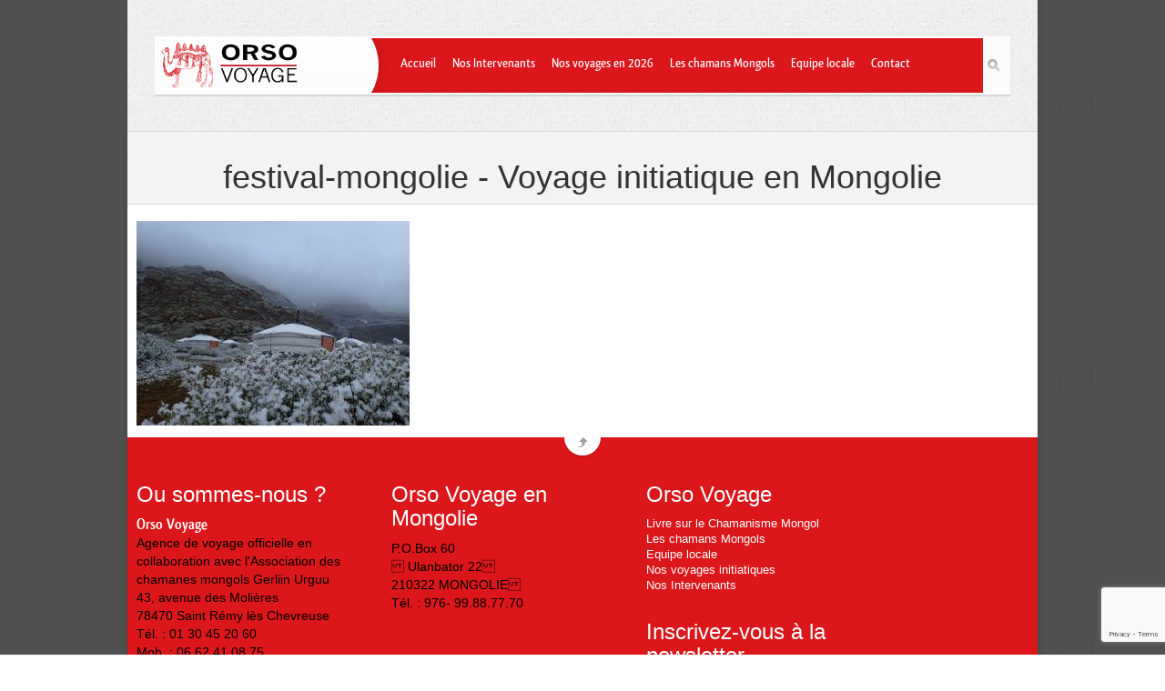

--- FILE ---
content_type: text/html; charset=UTF-8
request_url: https://chamanisme-mongolie.com/voyage-accompagne-par-isabellelejuste/festival-mongolie/
body_size: 18228
content:
<!DOCTYPE html>
<html lang="fr-FR">
<head>
<link rel="author" href="https://plus.google.com/107506173287998211171/posts"/>
<meta charset="UTF-8" />
<meta name="viewport" content="width=device-width, initial-scale=1, minimum-scale=1, maximum-scale=1" />
<title>festival-mongolie - Voyage initiatique en Mongolie</title>
<script type="d89e12d37dfd9121c39193b7-text/javascript" id="lpData">
/* <![CDATA[ */
var lpData = {"site_url":"https:\/\/chamanisme-mongolie.com","user_id":"0","theme":"orso","lp_rest_url":"https:\/\/chamanisme-mongolie.com\/wp-json\/","nonce":"673d791d8d","is_course_archive":"","courses_url":"https:\/\/chamanisme-mongolie.com\/courses\/","urlParams":[],"lp_version":"4.2.8.7.5","lp_rest_load_ajax":"https:\/\/chamanisme-mongolie.com\/wp-json\/lp\/v1\/load_content_via_ajax\/","ajaxUrl":"https:\/\/chamanisme-mongolie.com\/wp-admin\/admin-ajax.php","lpAjaxUrl":"https:\/\/chamanisme-mongolie.com\/lp-ajax-handle","coverImageRatio":"5.16","toast":{"gravity":"bottom","position":"center","duration":3000,"close":1,"stopOnFocus":1,"classPrefix":"lp-toast"},"i18n":[]};
/* ]]> */
</script>
<script type="d89e12d37dfd9121c39193b7-text/javascript" id="lpSettingCourses">
/* <![CDATA[ */
var lpSettingCourses = {"lpArchiveLoadAjax":"1","lpArchiveNoLoadAjaxFirst":"0","lpArchivePaginationType":"","noLoadCoursesJs":"0"};
/* ]]> */
</script>
		<style id="learn-press-custom-css">
			:root {
				--lp-container-max-width: 1290px;
				--lp-cotainer-padding: 1rem;
				--lp-primary-color: #ffb606;
				--lp-secondary-color: #442e66;
			}
		</style>
		<meta name='robots' content='index, follow, max-image-preview:large, max-snippet:-1, max-video-preview:-1' />
	<style>img:is([sizes="auto" i], [sizes^="auto," i]) { contain-intrinsic-size: 3000px 1500px }</style>
	
<!-- Google Tag Manager for WordPress by gtm4wp.com -->
<script data-cfasync="false" data-pagespeed-no-defer>
	var gtm4wp_datalayer_name = "dataLayer";
	var dataLayer = dataLayer || [];
</script>
<!-- End Google Tag Manager for WordPress by gtm4wp.com --><!-- Google tag (gtag.js) consent mode dataLayer added by Site Kit -->
<script type="d89e12d37dfd9121c39193b7-text/javascript" id="google_gtagjs-js-consent-mode-data-layer">
/* <![CDATA[ */
window.dataLayer = window.dataLayer || [];function gtag(){dataLayer.push(arguments);}
gtag('consent', 'default', {"ad_personalization":"denied","ad_storage":"denied","ad_user_data":"denied","analytics_storage":"denied","functionality_storage":"denied","security_storage":"denied","personalization_storage":"denied","region":["AT","BE","BG","CH","CY","CZ","DE","DK","EE","ES","FI","FR","GB","GR","HR","HU","IE","IS","IT","LI","LT","LU","LV","MT","NL","NO","PL","PT","RO","SE","SI","SK"],"wait_for_update":500});
window._googlesitekitConsentCategoryMap = {"statistics":["analytics_storage"],"marketing":["ad_storage","ad_user_data","ad_personalization"],"functional":["functionality_storage","security_storage"],"preferences":["personalization_storage"]};
window._googlesitekitConsents = {"ad_personalization":"denied","ad_storage":"denied","ad_user_data":"denied","analytics_storage":"denied","functionality_storage":"denied","security_storage":"denied","personalization_storage":"denied","region":["AT","BE","BG","CH","CY","CZ","DE","DK","EE","ES","FI","FR","GB","GR","HR","HU","IE","IS","IT","LI","LT","LU","LV","MT","NL","NO","PL","PT","RO","SE","SI","SK"],"wait_for_update":500};
/* ]]> */
</script>
<!-- End Google tag (gtag.js) consent mode dataLayer added by Site Kit -->

	<!-- This site is optimized with the Yoast SEO plugin v25.7 - https://yoast.com/wordpress/plugins/seo/ -->
	<link rel="canonical" href="https://chamanisme-mongolie.com/voyage-accompagne-par-isabellelejuste/festival-mongolie/" />
	<meta property="og:locale" content="fr_FR" />
	<meta property="og:type" content="article" />
	<meta property="og:title" content="festival-mongolie - Voyage initiatique en Mongolie" />
	<meta property="og:url" content="https://chamanisme-mongolie.com/voyage-accompagne-par-isabellelejuste/festival-mongolie/" />
	<meta property="og:site_name" content="Voyage initiatique en Mongolie" />
	<meta property="article:publisher" content="https://www.facebook.com/profile.php?id=100063790773232" />
	<meta property="og:image" content="https://chamanisme-mongolie.com/voyage-accompagne-par-isabellelejuste/festival-mongolie" />
	<meta property="og:image:width" content="1280" />
	<meta property="og:image:height" content="960" />
	<meta property="og:image:type" content="image/jpeg" />
	<meta name="twitter:card" content="summary_large_image" />
	<script type="application/ld+json" class="yoast-schema-graph">{"@context":"https://schema.org","@graph":[{"@type":"WebPage","@id":"https://chamanisme-mongolie.com/voyage-accompagne-par-isabellelejuste/festival-mongolie/","url":"https://chamanisme-mongolie.com/voyage-accompagne-par-isabellelejuste/festival-mongolie/","name":"festival-mongolie - Voyage initiatique en Mongolie","isPartOf":{"@id":"https://chamanisme-mongolie.com/#website"},"primaryImageOfPage":{"@id":"https://chamanisme-mongolie.com/voyage-accompagne-par-isabellelejuste/festival-mongolie/#primaryimage"},"image":{"@id":"https://chamanisme-mongolie.com/voyage-accompagne-par-isabellelejuste/festival-mongolie/#primaryimage"},"thumbnailUrl":"https://chamanisme-mongolie.com/wp-content/uploads/2016/03/festival-mongolie.jpg","datePublished":"2016-11-25T09:44:45+00:00","breadcrumb":{"@id":"https://chamanisme-mongolie.com/voyage-accompagne-par-isabellelejuste/festival-mongolie/#breadcrumb"},"inLanguage":"fr-FR","potentialAction":[{"@type":"ReadAction","target":["https://chamanisme-mongolie.com/voyage-accompagne-par-isabellelejuste/festival-mongolie/"]}]},{"@type":"ImageObject","inLanguage":"fr-FR","@id":"https://chamanisme-mongolie.com/voyage-accompagne-par-isabellelejuste/festival-mongolie/#primaryimage","url":"https://chamanisme-mongolie.com/wp-content/uploads/2016/03/festival-mongolie.jpg","contentUrl":"https://chamanisme-mongolie.com/wp-content/uploads/2016/03/festival-mongolie.jpg","width":1280,"height":960},{"@type":"BreadcrumbList","@id":"https://chamanisme-mongolie.com/voyage-accompagne-par-isabellelejuste/festival-mongolie/#breadcrumb","itemListElement":[{"@type":"ListItem","position":1,"name":"Accueil","item":"https://chamanisme-mongolie.com/"},{"@type":"ListItem","position":2,"name":"Voyage initiatique chamanique en Mongolie avec Isabelle Lejuste","item":"https://chamanisme-mongolie.com/voyage-accompagne-par-isabellelejuste/"},{"@type":"ListItem","position":3,"name":"festival-mongolie"}]},{"@type":"WebSite","@id":"https://chamanisme-mongolie.com/#website","url":"https://chamanisme-mongolie.com/","name":"Voyage initiatique en Mongolie","description":"à la découverte du chamanisme et du bouddhisme du peuple des steppes","publisher":{"@id":"https://chamanisme-mongolie.com/#organization"},"potentialAction":[{"@type":"SearchAction","target":{"@type":"EntryPoint","urlTemplate":"https://chamanisme-mongolie.com/?s={search_term_string}"},"query-input":{"@type":"PropertyValueSpecification","valueRequired":true,"valueName":"search_term_string"}}],"inLanguage":"fr-FR"},{"@type":"Organization","@id":"https://chamanisme-mongolie.com/#organization","name":"ORSO VOYAGE","url":"https://chamanisme-mongolie.com/","logo":{"@type":"ImageObject","inLanguage":"fr-FR","@id":"https://chamanisme-mongolie.com/#/schema/logo/image/","url":"https://chamanisme-mongolie.com/wp-content/uploads/2024/09/cropped-orso-voyage-logo.png","contentUrl":"https://chamanisme-mongolie.com/wp-content/uploads/2024/09/cropped-orso-voyage-logo.png","width":512,"height":512,"caption":"ORSO VOYAGE"},"image":{"@id":"https://chamanisme-mongolie.com/#/schema/logo/image/"},"sameAs":["https://www.facebook.com/profile.php?id=100063790773232"]}]}</script>
	<!-- / Yoast SEO plugin. -->


<link rel='dns-prefetch' href='//www.googletagmanager.com' />
<link rel="alternate" type="application/rss+xml" title="Voyage initiatique en Mongolie  &raquo; Flux" href="https://chamanisme-mongolie.com/feed/" />
<link rel="alternate" type="application/rss+xml" title="Voyage initiatique en Mongolie  &raquo; Flux des commentaires" href="https://chamanisme-mongolie.com/comments/feed/" />
<link rel="alternate" type="application/rss+xml" title="Voyage initiatique en Mongolie  &raquo; festival-mongolie Flux des commentaires" href="https://chamanisme-mongolie.com/voyage-accompagne-par-isabellelejuste/festival-mongolie/feed/" />
		<!-- This site uses the Google Analytics by MonsterInsights plugin v9.11.0 - Using Analytics tracking - https://www.monsterinsights.com/ -->
							<script src="//www.googletagmanager.com/gtag/js?id=G-JRLKPPY388"  data-cfasync="false" data-wpfc-render="false" type="text/javascript" async></script>
			<script data-cfasync="false" data-wpfc-render="false" type="text/javascript">
				var mi_version = '9.11.0';
				var mi_track_user = true;
				var mi_no_track_reason = '';
								var MonsterInsightsDefaultLocations = {"page_location":"https:\/\/chamanisme-mongolie.com\/voyage-accompagne-par-isabellelejuste\/festival-mongolie\/"};
								if ( typeof MonsterInsightsPrivacyGuardFilter === 'function' ) {
					var MonsterInsightsLocations = (typeof MonsterInsightsExcludeQuery === 'object') ? MonsterInsightsPrivacyGuardFilter( MonsterInsightsExcludeQuery ) : MonsterInsightsPrivacyGuardFilter( MonsterInsightsDefaultLocations );
				} else {
					var MonsterInsightsLocations = (typeof MonsterInsightsExcludeQuery === 'object') ? MonsterInsightsExcludeQuery : MonsterInsightsDefaultLocations;
				}

								var disableStrs = [
										'ga-disable-G-JRLKPPY388',
									];

				/* Function to detect opted out users */
				function __gtagTrackerIsOptedOut() {
					for (var index = 0; index < disableStrs.length; index++) {
						if (document.cookie.indexOf(disableStrs[index] + '=true') > -1) {
							return true;
						}
					}

					return false;
				}

				/* Disable tracking if the opt-out cookie exists. */
				if (__gtagTrackerIsOptedOut()) {
					for (var index = 0; index < disableStrs.length; index++) {
						window[disableStrs[index]] = true;
					}
				}

				/* Opt-out function */
				function __gtagTrackerOptout() {
					for (var index = 0; index < disableStrs.length; index++) {
						document.cookie = disableStrs[index] + '=true; expires=Thu, 31 Dec 2099 23:59:59 UTC; path=/';
						window[disableStrs[index]] = true;
					}
				}

				if ('undefined' === typeof gaOptout) {
					function gaOptout() {
						__gtagTrackerOptout();
					}
				}
								window.dataLayer = window.dataLayer || [];

				window.MonsterInsightsDualTracker = {
					helpers: {},
					trackers: {},
				};
				if (mi_track_user) {
					function __gtagDataLayer() {
						dataLayer.push(arguments);
					}

					function __gtagTracker(type, name, parameters) {
						if (!parameters) {
							parameters = {};
						}

						if (parameters.send_to) {
							__gtagDataLayer.apply(null, arguments);
							return;
						}

						if (type === 'event') {
														parameters.send_to = monsterinsights_frontend.v4_id;
							var hookName = name;
							if (typeof parameters['event_category'] !== 'undefined') {
								hookName = parameters['event_category'] + ':' + name;
							}

							if (typeof MonsterInsightsDualTracker.trackers[hookName] !== 'undefined') {
								MonsterInsightsDualTracker.trackers[hookName](parameters);
							} else {
								__gtagDataLayer('event', name, parameters);
							}
							
						} else {
							__gtagDataLayer.apply(null, arguments);
						}
					}

					__gtagTracker('js', new Date());
					__gtagTracker('set', {
						'developer_id.dZGIzZG': true,
											});
					if ( MonsterInsightsLocations.page_location ) {
						__gtagTracker('set', MonsterInsightsLocations);
					}
										__gtagTracker('config', 'G-JRLKPPY388', {"forceSSL":"true"} );
										window.gtag = __gtagTracker;										(function () {
						/* https://developers.google.com/analytics/devguides/collection/analyticsjs/ */
						/* ga and __gaTracker compatibility shim. */
						var noopfn = function () {
							return null;
						};
						var newtracker = function () {
							return new Tracker();
						};
						var Tracker = function () {
							return null;
						};
						var p = Tracker.prototype;
						p.get = noopfn;
						p.set = noopfn;
						p.send = function () {
							var args = Array.prototype.slice.call(arguments);
							args.unshift('send');
							__gaTracker.apply(null, args);
						};
						var __gaTracker = function () {
							var len = arguments.length;
							if (len === 0) {
								return;
							}
							var f = arguments[len - 1];
							if (typeof f !== 'object' || f === null || typeof f.hitCallback !== 'function') {
								if ('send' === arguments[0]) {
									var hitConverted, hitObject = false, action;
									if ('event' === arguments[1]) {
										if ('undefined' !== typeof arguments[3]) {
											hitObject = {
												'eventAction': arguments[3],
												'eventCategory': arguments[2],
												'eventLabel': arguments[4],
												'value': arguments[5] ? arguments[5] : 1,
											}
										}
									}
									if ('pageview' === arguments[1]) {
										if ('undefined' !== typeof arguments[2]) {
											hitObject = {
												'eventAction': 'page_view',
												'page_path': arguments[2],
											}
										}
									}
									if (typeof arguments[2] === 'object') {
										hitObject = arguments[2];
									}
									if (typeof arguments[5] === 'object') {
										Object.assign(hitObject, arguments[5]);
									}
									if ('undefined' !== typeof arguments[1].hitType) {
										hitObject = arguments[1];
										if ('pageview' === hitObject.hitType) {
											hitObject.eventAction = 'page_view';
										}
									}
									if (hitObject) {
										action = 'timing' === arguments[1].hitType ? 'timing_complete' : hitObject.eventAction;
										hitConverted = mapArgs(hitObject);
										__gtagTracker('event', action, hitConverted);
									}
								}
								return;
							}

							function mapArgs(args) {
								var arg, hit = {};
								var gaMap = {
									'eventCategory': 'event_category',
									'eventAction': 'event_action',
									'eventLabel': 'event_label',
									'eventValue': 'event_value',
									'nonInteraction': 'non_interaction',
									'timingCategory': 'event_category',
									'timingVar': 'name',
									'timingValue': 'value',
									'timingLabel': 'event_label',
									'page': 'page_path',
									'location': 'page_location',
									'title': 'page_title',
									'referrer' : 'page_referrer',
								};
								for (arg in args) {
																		if (!(!args.hasOwnProperty(arg) || !gaMap.hasOwnProperty(arg))) {
										hit[gaMap[arg]] = args[arg];
									} else {
										hit[arg] = args[arg];
									}
								}
								return hit;
							}

							try {
								f.hitCallback();
							} catch (ex) {
							}
						};
						__gaTracker.create = newtracker;
						__gaTracker.getByName = newtracker;
						__gaTracker.getAll = function () {
							return [];
						};
						__gaTracker.remove = noopfn;
						__gaTracker.loaded = true;
						window['__gaTracker'] = __gaTracker;
					})();
									} else {
										console.log("");
					(function () {
						function __gtagTracker() {
							return null;
						}

						window['__gtagTracker'] = __gtagTracker;
						window['gtag'] = __gtagTracker;
					})();
									}
			</script>
							<!-- / Google Analytics by MonsterInsights -->
		<script type="d89e12d37dfd9121c39193b7-text/javascript">
/* <![CDATA[ */
window._wpemojiSettings = {"baseUrl":"https:\/\/s.w.org\/images\/core\/emoji\/15.0.3\/72x72\/","ext":".png","svgUrl":"https:\/\/s.w.org\/images\/core\/emoji\/15.0.3\/svg\/","svgExt":".svg","source":{"concatemoji":"https:\/\/chamanisme-mongolie.com\/wp-includes\/js\/wp-emoji-release.min.js?ver=6.7.4"}};
/*! This file is auto-generated */
!function(i,n){var o,s,e;function c(e){try{var t={supportTests:e,timestamp:(new Date).valueOf()};sessionStorage.setItem(o,JSON.stringify(t))}catch(e){}}function p(e,t,n){e.clearRect(0,0,e.canvas.width,e.canvas.height),e.fillText(t,0,0);var t=new Uint32Array(e.getImageData(0,0,e.canvas.width,e.canvas.height).data),r=(e.clearRect(0,0,e.canvas.width,e.canvas.height),e.fillText(n,0,0),new Uint32Array(e.getImageData(0,0,e.canvas.width,e.canvas.height).data));return t.every(function(e,t){return e===r[t]})}function u(e,t,n){switch(t){case"flag":return n(e,"\ud83c\udff3\ufe0f\u200d\u26a7\ufe0f","\ud83c\udff3\ufe0f\u200b\u26a7\ufe0f")?!1:!n(e,"\ud83c\uddfa\ud83c\uddf3","\ud83c\uddfa\u200b\ud83c\uddf3")&&!n(e,"\ud83c\udff4\udb40\udc67\udb40\udc62\udb40\udc65\udb40\udc6e\udb40\udc67\udb40\udc7f","\ud83c\udff4\u200b\udb40\udc67\u200b\udb40\udc62\u200b\udb40\udc65\u200b\udb40\udc6e\u200b\udb40\udc67\u200b\udb40\udc7f");case"emoji":return!n(e,"\ud83d\udc26\u200d\u2b1b","\ud83d\udc26\u200b\u2b1b")}return!1}function f(e,t,n){var r="undefined"!=typeof WorkerGlobalScope&&self instanceof WorkerGlobalScope?new OffscreenCanvas(300,150):i.createElement("canvas"),a=r.getContext("2d",{willReadFrequently:!0}),o=(a.textBaseline="top",a.font="600 32px Arial",{});return e.forEach(function(e){o[e]=t(a,e,n)}),o}function t(e){var t=i.createElement("script");t.src=e,t.defer=!0,i.head.appendChild(t)}"undefined"!=typeof Promise&&(o="wpEmojiSettingsSupports",s=["flag","emoji"],n.supports={everything:!0,everythingExceptFlag:!0},e=new Promise(function(e){i.addEventListener("DOMContentLoaded",e,{once:!0})}),new Promise(function(t){var n=function(){try{var e=JSON.parse(sessionStorage.getItem(o));if("object"==typeof e&&"number"==typeof e.timestamp&&(new Date).valueOf()<e.timestamp+604800&&"object"==typeof e.supportTests)return e.supportTests}catch(e){}return null}();if(!n){if("undefined"!=typeof Worker&&"undefined"!=typeof OffscreenCanvas&&"undefined"!=typeof URL&&URL.createObjectURL&&"undefined"!=typeof Blob)try{var e="postMessage("+f.toString()+"("+[JSON.stringify(s),u.toString(),p.toString()].join(",")+"));",r=new Blob([e],{type:"text/javascript"}),a=new Worker(URL.createObjectURL(r),{name:"wpTestEmojiSupports"});return void(a.onmessage=function(e){c(n=e.data),a.terminate(),t(n)})}catch(e){}c(n=f(s,u,p))}t(n)}).then(function(e){for(var t in e)n.supports[t]=e[t],n.supports.everything=n.supports.everything&&n.supports[t],"flag"!==t&&(n.supports.everythingExceptFlag=n.supports.everythingExceptFlag&&n.supports[t]);n.supports.everythingExceptFlag=n.supports.everythingExceptFlag&&!n.supports.flag,n.DOMReady=!1,n.readyCallback=function(){n.DOMReady=!0}}).then(function(){return e}).then(function(){var e;n.supports.everything||(n.readyCallback(),(e=n.source||{}).concatemoji?t(e.concatemoji):e.wpemoji&&e.twemoji&&(t(e.twemoji),t(e.wpemoji)))}))}((window,document),window._wpemojiSettings);
/* ]]> */
</script>
<link rel='stylesheet' id='main-css' href='https://chamanisme-mongolie.com/wp-content/themes/orso/style.css?ver=6.7.4' type='text/css' media='all' />
<link rel='stylesheet' id='dfl-color-css' href='https://chamanisme-mongolie.com/wp-content/themes/orso/assets/css/pink.css?ver=6.7.4' type='text/css' media='all' />
<style id='wp-emoji-styles-inline-css' type='text/css'>

	img.wp-smiley, img.emoji {
		display: inline !important;
		border: none !important;
		box-shadow: none !important;
		height: 1em !important;
		width: 1em !important;
		margin: 0 0.07em !important;
		vertical-align: -0.1em !important;
		background: none !important;
		padding: 0 !important;
	}
</style>
<link rel='stylesheet' id='wp-block-library-css' href='https://chamanisme-mongolie.com/wp-includes/css/dist/block-library/style.min.css?ver=6.7.4' type='text/css' media='all' />
<link rel='stylesheet' id='wpda_like_box_gutenberg_css-css' href='https://chamanisme-mongolie.com/wp-content/plugins/like-box/includes/gutenberg/style.css?ver=6.7.4' type='text/css' media='all' />
<style id='classic-theme-styles-inline-css' type='text/css'>
/*! This file is auto-generated */
.wp-block-button__link{color:#fff;background-color:#32373c;border-radius:9999px;box-shadow:none;text-decoration:none;padding:calc(.667em + 2px) calc(1.333em + 2px);font-size:1.125em}.wp-block-file__button{background:#32373c;color:#fff;text-decoration:none}
</style>
<style id='global-styles-inline-css' type='text/css'>
:root{--wp--preset--aspect-ratio--square: 1;--wp--preset--aspect-ratio--4-3: 4/3;--wp--preset--aspect-ratio--3-4: 3/4;--wp--preset--aspect-ratio--3-2: 3/2;--wp--preset--aspect-ratio--2-3: 2/3;--wp--preset--aspect-ratio--16-9: 16/9;--wp--preset--aspect-ratio--9-16: 9/16;--wp--preset--color--black: #000000;--wp--preset--color--cyan-bluish-gray: #abb8c3;--wp--preset--color--white: #ffffff;--wp--preset--color--pale-pink: #f78da7;--wp--preset--color--vivid-red: #cf2e2e;--wp--preset--color--luminous-vivid-orange: #ff6900;--wp--preset--color--luminous-vivid-amber: #fcb900;--wp--preset--color--light-green-cyan: #7bdcb5;--wp--preset--color--vivid-green-cyan: #00d084;--wp--preset--color--pale-cyan-blue: #8ed1fc;--wp--preset--color--vivid-cyan-blue: #0693e3;--wp--preset--color--vivid-purple: #9b51e0;--wp--preset--gradient--vivid-cyan-blue-to-vivid-purple: linear-gradient(135deg,rgba(6,147,227,1) 0%,rgb(155,81,224) 100%);--wp--preset--gradient--light-green-cyan-to-vivid-green-cyan: linear-gradient(135deg,rgb(122,220,180) 0%,rgb(0,208,130) 100%);--wp--preset--gradient--luminous-vivid-amber-to-luminous-vivid-orange: linear-gradient(135deg,rgba(252,185,0,1) 0%,rgba(255,105,0,1) 100%);--wp--preset--gradient--luminous-vivid-orange-to-vivid-red: linear-gradient(135deg,rgba(255,105,0,1) 0%,rgb(207,46,46) 100%);--wp--preset--gradient--very-light-gray-to-cyan-bluish-gray: linear-gradient(135deg,rgb(238,238,238) 0%,rgb(169,184,195) 100%);--wp--preset--gradient--cool-to-warm-spectrum: linear-gradient(135deg,rgb(74,234,220) 0%,rgb(151,120,209) 20%,rgb(207,42,186) 40%,rgb(238,44,130) 60%,rgb(251,105,98) 80%,rgb(254,248,76) 100%);--wp--preset--gradient--blush-light-purple: linear-gradient(135deg,rgb(255,206,236) 0%,rgb(152,150,240) 100%);--wp--preset--gradient--blush-bordeaux: linear-gradient(135deg,rgb(254,205,165) 0%,rgb(254,45,45) 50%,rgb(107,0,62) 100%);--wp--preset--gradient--luminous-dusk: linear-gradient(135deg,rgb(255,203,112) 0%,rgb(199,81,192) 50%,rgb(65,88,208) 100%);--wp--preset--gradient--pale-ocean: linear-gradient(135deg,rgb(255,245,203) 0%,rgb(182,227,212) 50%,rgb(51,167,181) 100%);--wp--preset--gradient--electric-grass: linear-gradient(135deg,rgb(202,248,128) 0%,rgb(113,206,126) 100%);--wp--preset--gradient--midnight: linear-gradient(135deg,rgb(2,3,129) 0%,rgb(40,116,252) 100%);--wp--preset--font-size--small: 13px;--wp--preset--font-size--medium: 20px;--wp--preset--font-size--large: 36px;--wp--preset--font-size--x-large: 42px;--wp--preset--spacing--20: 0.44rem;--wp--preset--spacing--30: 0.67rem;--wp--preset--spacing--40: 1rem;--wp--preset--spacing--50: 1.5rem;--wp--preset--spacing--60: 2.25rem;--wp--preset--spacing--70: 3.38rem;--wp--preset--spacing--80: 5.06rem;--wp--preset--shadow--natural: 6px 6px 9px rgba(0, 0, 0, 0.2);--wp--preset--shadow--deep: 12px 12px 50px rgba(0, 0, 0, 0.4);--wp--preset--shadow--sharp: 6px 6px 0px rgba(0, 0, 0, 0.2);--wp--preset--shadow--outlined: 6px 6px 0px -3px rgba(255, 255, 255, 1), 6px 6px rgba(0, 0, 0, 1);--wp--preset--shadow--crisp: 6px 6px 0px rgba(0, 0, 0, 1);}:where(.is-layout-flex){gap: 0.5em;}:where(.is-layout-grid){gap: 0.5em;}body .is-layout-flex{display: flex;}.is-layout-flex{flex-wrap: wrap;align-items: center;}.is-layout-flex > :is(*, div){margin: 0;}body .is-layout-grid{display: grid;}.is-layout-grid > :is(*, div){margin: 0;}:where(.wp-block-columns.is-layout-flex){gap: 2em;}:where(.wp-block-columns.is-layout-grid){gap: 2em;}:where(.wp-block-post-template.is-layout-flex){gap: 1.25em;}:where(.wp-block-post-template.is-layout-grid){gap: 1.25em;}.has-black-color{color: var(--wp--preset--color--black) !important;}.has-cyan-bluish-gray-color{color: var(--wp--preset--color--cyan-bluish-gray) !important;}.has-white-color{color: var(--wp--preset--color--white) !important;}.has-pale-pink-color{color: var(--wp--preset--color--pale-pink) !important;}.has-vivid-red-color{color: var(--wp--preset--color--vivid-red) !important;}.has-luminous-vivid-orange-color{color: var(--wp--preset--color--luminous-vivid-orange) !important;}.has-luminous-vivid-amber-color{color: var(--wp--preset--color--luminous-vivid-amber) !important;}.has-light-green-cyan-color{color: var(--wp--preset--color--light-green-cyan) !important;}.has-vivid-green-cyan-color{color: var(--wp--preset--color--vivid-green-cyan) !important;}.has-pale-cyan-blue-color{color: var(--wp--preset--color--pale-cyan-blue) !important;}.has-vivid-cyan-blue-color{color: var(--wp--preset--color--vivid-cyan-blue) !important;}.has-vivid-purple-color{color: var(--wp--preset--color--vivid-purple) !important;}.has-black-background-color{background-color: var(--wp--preset--color--black) !important;}.has-cyan-bluish-gray-background-color{background-color: var(--wp--preset--color--cyan-bluish-gray) !important;}.has-white-background-color{background-color: var(--wp--preset--color--white) !important;}.has-pale-pink-background-color{background-color: var(--wp--preset--color--pale-pink) !important;}.has-vivid-red-background-color{background-color: var(--wp--preset--color--vivid-red) !important;}.has-luminous-vivid-orange-background-color{background-color: var(--wp--preset--color--luminous-vivid-orange) !important;}.has-luminous-vivid-amber-background-color{background-color: var(--wp--preset--color--luminous-vivid-amber) !important;}.has-light-green-cyan-background-color{background-color: var(--wp--preset--color--light-green-cyan) !important;}.has-vivid-green-cyan-background-color{background-color: var(--wp--preset--color--vivid-green-cyan) !important;}.has-pale-cyan-blue-background-color{background-color: var(--wp--preset--color--pale-cyan-blue) !important;}.has-vivid-cyan-blue-background-color{background-color: var(--wp--preset--color--vivid-cyan-blue) !important;}.has-vivid-purple-background-color{background-color: var(--wp--preset--color--vivid-purple) !important;}.has-black-border-color{border-color: var(--wp--preset--color--black) !important;}.has-cyan-bluish-gray-border-color{border-color: var(--wp--preset--color--cyan-bluish-gray) !important;}.has-white-border-color{border-color: var(--wp--preset--color--white) !important;}.has-pale-pink-border-color{border-color: var(--wp--preset--color--pale-pink) !important;}.has-vivid-red-border-color{border-color: var(--wp--preset--color--vivid-red) !important;}.has-luminous-vivid-orange-border-color{border-color: var(--wp--preset--color--luminous-vivid-orange) !important;}.has-luminous-vivid-amber-border-color{border-color: var(--wp--preset--color--luminous-vivid-amber) !important;}.has-light-green-cyan-border-color{border-color: var(--wp--preset--color--light-green-cyan) !important;}.has-vivid-green-cyan-border-color{border-color: var(--wp--preset--color--vivid-green-cyan) !important;}.has-pale-cyan-blue-border-color{border-color: var(--wp--preset--color--pale-cyan-blue) !important;}.has-vivid-cyan-blue-border-color{border-color: var(--wp--preset--color--vivid-cyan-blue) !important;}.has-vivid-purple-border-color{border-color: var(--wp--preset--color--vivid-purple) !important;}.has-vivid-cyan-blue-to-vivid-purple-gradient-background{background: var(--wp--preset--gradient--vivid-cyan-blue-to-vivid-purple) !important;}.has-light-green-cyan-to-vivid-green-cyan-gradient-background{background: var(--wp--preset--gradient--light-green-cyan-to-vivid-green-cyan) !important;}.has-luminous-vivid-amber-to-luminous-vivid-orange-gradient-background{background: var(--wp--preset--gradient--luminous-vivid-amber-to-luminous-vivid-orange) !important;}.has-luminous-vivid-orange-to-vivid-red-gradient-background{background: var(--wp--preset--gradient--luminous-vivid-orange-to-vivid-red) !important;}.has-very-light-gray-to-cyan-bluish-gray-gradient-background{background: var(--wp--preset--gradient--very-light-gray-to-cyan-bluish-gray) !important;}.has-cool-to-warm-spectrum-gradient-background{background: var(--wp--preset--gradient--cool-to-warm-spectrum) !important;}.has-blush-light-purple-gradient-background{background: var(--wp--preset--gradient--blush-light-purple) !important;}.has-blush-bordeaux-gradient-background{background: var(--wp--preset--gradient--blush-bordeaux) !important;}.has-luminous-dusk-gradient-background{background: var(--wp--preset--gradient--luminous-dusk) !important;}.has-pale-ocean-gradient-background{background: var(--wp--preset--gradient--pale-ocean) !important;}.has-electric-grass-gradient-background{background: var(--wp--preset--gradient--electric-grass) !important;}.has-midnight-gradient-background{background: var(--wp--preset--gradient--midnight) !important;}.has-small-font-size{font-size: var(--wp--preset--font-size--small) !important;}.has-medium-font-size{font-size: var(--wp--preset--font-size--medium) !important;}.has-large-font-size{font-size: var(--wp--preset--font-size--large) !important;}.has-x-large-font-size{font-size: var(--wp--preset--font-size--x-large) !important;}
:where(.wp-block-post-template.is-layout-flex){gap: 1.25em;}:where(.wp-block-post-template.is-layout-grid){gap: 1.25em;}
:where(.wp-block-columns.is-layout-flex){gap: 2em;}:where(.wp-block-columns.is-layout-grid){gap: 2em;}
:root :where(.wp-block-pullquote){font-size: 1.5em;line-height: 1.6;}
</style>
<link rel='stylesheet' id='contact-form-7-css' href='https://chamanisme-mongolie.com/wp-content/plugins/contact-form-7/includes/css/styles.css?ver=6.1.1' type='text/css' media='all' />
<link rel='stylesheet' id='newsletter-css' href='https://chamanisme-mongolie.com/wp-content/plugins/newsletter/style.css?ver=8.9.3' type='text/css' media='all' />
<link rel='stylesheet' id='elementor-frontend-css' href='https://chamanisme-mongolie.com/wp-content/plugins/elementor/assets/css/frontend.min.css?ver=3.34.2' type='text/css' media='all' />
<link rel='stylesheet' id='eael-general-css' href='https://chamanisme-mongolie.com/wp-content/plugins/essential-addons-for-elementor-lite/assets/front-end/css/view/general.min.css?ver=6.2.4' type='text/css' media='all' />
<link rel='stylesheet' id='moove_gdpr_frontend-css' href='https://chamanisme-mongolie.com/wp-content/plugins/gdpr-cookie-compliance/dist/styles/gdpr-main.css?ver=5.0.4' type='text/css' media='all' />
<style id='moove_gdpr_frontend-inline-css' type='text/css'>
#moove_gdpr_cookie_modal,#moove_gdpr_cookie_info_bar,.gdpr_cookie_settings_shortcode_content{font-family:&#039;Nunito&#039;,sans-serif}#moove_gdpr_save_popup_settings_button{background-color:#373737;color:#fff}#moove_gdpr_save_popup_settings_button:hover{background-color:#000}#moove_gdpr_cookie_info_bar .moove-gdpr-info-bar-container .moove-gdpr-info-bar-content a.mgbutton,#moove_gdpr_cookie_info_bar .moove-gdpr-info-bar-container .moove-gdpr-info-bar-content button.mgbutton{background-color:#0c4da2}#moove_gdpr_cookie_modal .moove-gdpr-modal-content .moove-gdpr-modal-footer-content .moove-gdpr-button-holder a.mgbutton,#moove_gdpr_cookie_modal .moove-gdpr-modal-content .moove-gdpr-modal-footer-content .moove-gdpr-button-holder button.mgbutton,.gdpr_cookie_settings_shortcode_content .gdpr-shr-button.button-green{background-color:#0c4da2;border-color:#0c4da2}#moove_gdpr_cookie_modal .moove-gdpr-modal-content .moove-gdpr-modal-footer-content .moove-gdpr-button-holder a.mgbutton:hover,#moove_gdpr_cookie_modal .moove-gdpr-modal-content .moove-gdpr-modal-footer-content .moove-gdpr-button-holder button.mgbutton:hover,.gdpr_cookie_settings_shortcode_content .gdpr-shr-button.button-green:hover{background-color:#fff;color:#0c4da2}#moove_gdpr_cookie_modal .moove-gdpr-modal-content .moove-gdpr-modal-close i,#moove_gdpr_cookie_modal .moove-gdpr-modal-content .moove-gdpr-modal-close span.gdpr-icon{background-color:#0c4da2;border:1px solid #0c4da2}#moove_gdpr_cookie_info_bar span.change-settings-button.focus-g,#moove_gdpr_cookie_info_bar span.change-settings-button:focus,#moove_gdpr_cookie_info_bar button.change-settings-button.focus-g,#moove_gdpr_cookie_info_bar button.change-settings-button:focus{-webkit-box-shadow:0 0 1px 3px #0c4da2;-moz-box-shadow:0 0 1px 3px #0c4da2;box-shadow:0 0 1px 3px #0c4da2}#moove_gdpr_cookie_modal .moove-gdpr-modal-content .moove-gdpr-modal-close i:hover,#moove_gdpr_cookie_modal .moove-gdpr-modal-content .moove-gdpr-modal-close span.gdpr-icon:hover,#moove_gdpr_cookie_info_bar span[data-href]>u.change-settings-button{color:#0c4da2}#moove_gdpr_cookie_modal .moove-gdpr-modal-content .moove-gdpr-modal-left-content #moove-gdpr-menu li.menu-item-selected a span.gdpr-icon,#moove_gdpr_cookie_modal .moove-gdpr-modal-content .moove-gdpr-modal-left-content #moove-gdpr-menu li.menu-item-selected button span.gdpr-icon{color:inherit}#moove_gdpr_cookie_modal .moove-gdpr-modal-content .moove-gdpr-modal-left-content #moove-gdpr-menu li a span.gdpr-icon,#moove_gdpr_cookie_modal .moove-gdpr-modal-content .moove-gdpr-modal-left-content #moove-gdpr-menu li button span.gdpr-icon{color:inherit}#moove_gdpr_cookie_modal .gdpr-acc-link{line-height:0;font-size:0;color:transparent;position:absolute}#moove_gdpr_cookie_modal .moove-gdpr-modal-content .moove-gdpr-modal-close:hover i,#moove_gdpr_cookie_modal .moove-gdpr-modal-content .moove-gdpr-modal-left-content #moove-gdpr-menu li a,#moove_gdpr_cookie_modal .moove-gdpr-modal-content .moove-gdpr-modal-left-content #moove-gdpr-menu li button,#moove_gdpr_cookie_modal .moove-gdpr-modal-content .moove-gdpr-modal-left-content #moove-gdpr-menu li button i,#moove_gdpr_cookie_modal .moove-gdpr-modal-content .moove-gdpr-modal-left-content #moove-gdpr-menu li a i,#moove_gdpr_cookie_modal .moove-gdpr-modal-content .moove-gdpr-tab-main .moove-gdpr-tab-main-content a:hover,#moove_gdpr_cookie_info_bar.moove-gdpr-dark-scheme .moove-gdpr-info-bar-container .moove-gdpr-info-bar-content a.mgbutton:hover,#moove_gdpr_cookie_info_bar.moove-gdpr-dark-scheme .moove-gdpr-info-bar-container .moove-gdpr-info-bar-content button.mgbutton:hover,#moove_gdpr_cookie_info_bar.moove-gdpr-dark-scheme .moove-gdpr-info-bar-container .moove-gdpr-info-bar-content a:hover,#moove_gdpr_cookie_info_bar.moove-gdpr-dark-scheme .moove-gdpr-info-bar-container .moove-gdpr-info-bar-content button:hover,#moove_gdpr_cookie_info_bar.moove-gdpr-dark-scheme .moove-gdpr-info-bar-container .moove-gdpr-info-bar-content span.change-settings-button:hover,#moove_gdpr_cookie_info_bar.moove-gdpr-dark-scheme .moove-gdpr-info-bar-container .moove-gdpr-info-bar-content button.change-settings-button:hover,#moove_gdpr_cookie_info_bar.moove-gdpr-dark-scheme .moove-gdpr-info-bar-container .moove-gdpr-info-bar-content u.change-settings-button:hover,#moove_gdpr_cookie_info_bar span[data-href]>u.change-settings-button,#moove_gdpr_cookie_info_bar.moove-gdpr-dark-scheme .moove-gdpr-info-bar-container .moove-gdpr-info-bar-content a.mgbutton.focus-g,#moove_gdpr_cookie_info_bar.moove-gdpr-dark-scheme .moove-gdpr-info-bar-container .moove-gdpr-info-bar-content button.mgbutton.focus-g,#moove_gdpr_cookie_info_bar.moove-gdpr-dark-scheme .moove-gdpr-info-bar-container .moove-gdpr-info-bar-content a.focus-g,#moove_gdpr_cookie_info_bar.moove-gdpr-dark-scheme .moove-gdpr-info-bar-container .moove-gdpr-info-bar-content button.focus-g,#moove_gdpr_cookie_info_bar.moove-gdpr-dark-scheme .moove-gdpr-info-bar-container .moove-gdpr-info-bar-content a.mgbutton:focus,#moove_gdpr_cookie_info_bar.moove-gdpr-dark-scheme .moove-gdpr-info-bar-container .moove-gdpr-info-bar-content button.mgbutton:focus,#moove_gdpr_cookie_info_bar.moove-gdpr-dark-scheme .moove-gdpr-info-bar-container .moove-gdpr-info-bar-content a:focus,#moove_gdpr_cookie_info_bar.moove-gdpr-dark-scheme .moove-gdpr-info-bar-container .moove-gdpr-info-bar-content button:focus,#moove_gdpr_cookie_info_bar.moove-gdpr-dark-scheme .moove-gdpr-info-bar-container .moove-gdpr-info-bar-content span.change-settings-button.focus-g,span.change-settings-button:focus,button.change-settings-button.focus-g,button.change-settings-button:focus,#moove_gdpr_cookie_info_bar.moove-gdpr-dark-scheme .moove-gdpr-info-bar-container .moove-gdpr-info-bar-content u.change-settings-button.focus-g,#moove_gdpr_cookie_info_bar.moove-gdpr-dark-scheme .moove-gdpr-info-bar-container .moove-gdpr-info-bar-content u.change-settings-button:focus{color:#0c4da2}#moove_gdpr_cookie_modal .moove-gdpr-branding.focus-g span,#moove_gdpr_cookie_modal .moove-gdpr-modal-content .moove-gdpr-tab-main a.focus-g{color:#0c4da2}#moove_gdpr_cookie_modal.gdpr_lightbox-hide{display:none}
</style>
<link rel='stylesheet' id='learnpress-widgets-css' href='https://chamanisme-mongolie.com/wp-content/plugins/learnpress/assets/css/widgets.min.css?ver=4.2.8.7.5' type='text/css' media='all' />
<link rel='stylesheet' id='animated-css' href='https://chamanisme-mongolie.com/wp-content/plugins/like-box/includes/style/effects.css?ver=6.7.4' type='text/css' media='all' />
<link rel='stylesheet' id='front_end_like_box-css' href='https://chamanisme-mongolie.com/wp-content/plugins/like-box/includes/style/style.css?ver=6.7.4' type='text/css' media='all' />
<link rel='stylesheet' id='dashicons-css' href='https://chamanisme-mongolie.com/wp-includes/css/dashicons.min.css?ver=6.7.4' type='text/css' media='all' />
<link rel='stylesheet' id='thickbox-css' href='https://chamanisme-mongolie.com/wp-includes/js/thickbox/thickbox.css?ver=6.7.4' type='text/css' media='all' />
<script type="d89e12d37dfd9121c39193b7-text/javascript" src="https://chamanisme-mongolie.com/wp-content/plugins/google-analytics-for-wordpress/assets/js/frontend-gtag.min.js?ver=9.11.0" id="monsterinsights-frontend-script-js" async="async" data-wp-strategy="async"></script>
<script data-cfasync="false" data-wpfc-render="false" type="text/javascript" id='monsterinsights-frontend-script-js-extra'>/* <![CDATA[ */
var monsterinsights_frontend = {"js_events_tracking":"true","download_extensions":"doc,pdf,ppt,zip,xls,docx,pptx,xlsx","inbound_paths":"[]","home_url":"https:\/\/chamanisme-mongolie.com","hash_tracking":"false","v4_id":"G-JRLKPPY388"};/* ]]> */
</script>
<script type="d89e12d37dfd9121c39193b7-text/javascript" src="https://www.googletagmanager.com/gtag/js?id&amp;ver=6.7.4" id="wk-analytics-script-js"></script>
<script type="d89e12d37dfd9121c39193b7-text/javascript" id="wk-analytics-script-js-after">
/* <![CDATA[ */
function shouldTrack(){
var trackLoggedIn = false;
var loggedIn = false;
if(!loggedIn){
return true;
} else if( trackLoggedIn ) {
return true;
}
return false;
}
function hasWKGoogleAnalyticsCookie() {
return (new RegExp('wp_wk_ga_untrack_' + document.location.hostname)).test(document.cookie);
}
if (!hasWKGoogleAnalyticsCookie() && shouldTrack()) {
//Google Analytics
window.dataLayer = window.dataLayer || [];
function gtag(){dataLayer.push(arguments);}
gtag('js', new Date());
gtag('config', '', { 'anonymize_ip': true });
}
/* ]]> */
</script>

<!-- Extrait de code de la balise Google (gtag.js) ajouté par Site Kit -->
<!-- Extrait Google Analytics ajouté par Site Kit -->
<script type="d89e12d37dfd9121c39193b7-text/javascript" src="https://www.googletagmanager.com/gtag/js?id=GT-NB962WQ" id="google_gtagjs-js" async></script>
<script type="d89e12d37dfd9121c39193b7-text/javascript" id="google_gtagjs-js-after">
/* <![CDATA[ */
window.dataLayer = window.dataLayer || [];function gtag(){dataLayer.push(arguments);}
gtag("set","linker",{"domains":["chamanisme-mongolie.com"]});
gtag("js", new Date());
gtag("set", "developer_id.dZTNiMT", true);
gtag("config", "GT-NB962WQ", {"googlesitekit_post_type":"attachment"});
 window._googlesitekit = window._googlesitekit || {}; window._googlesitekit.throttledEvents = []; window._googlesitekit.gtagEvent = (name, data) => { var key = JSON.stringify( { name, data } ); if ( !! window._googlesitekit.throttledEvents[ key ] ) { return; } window._googlesitekit.throttledEvents[ key ] = true; setTimeout( () => { delete window._googlesitekit.throttledEvents[ key ]; }, 5 ); gtag( "event", name, { ...data, event_source: "site-kit" } ); }; 
/* ]]> */
</script>
<script type="d89e12d37dfd9121c39193b7-text/javascript" src="https://chamanisme-mongolie.com/wp-includes/js/jquery/jquery.min.js?ver=3.7.1" id="jquery-core-js"></script>
<script type="d89e12d37dfd9121c39193b7-text/javascript" src="https://chamanisme-mongolie.com/wp-includes/js/jquery/jquery-migrate.min.js?ver=3.4.1" id="jquery-migrate-js"></script>
<script type="d89e12d37dfd9121c39193b7-text/javascript" src="https://chamanisme-mongolie.com/wp-content/plugins/learnpress/assets/js/dist/loadAJAX.min.js?ver=4.2.8.7.5" id="lp-load-ajax-js" async="async" data-wp-strategy="async"></script>
<script type="d89e12d37dfd9121c39193b7-text/javascript" src="https://chamanisme-mongolie.com/wp-content/plugins/like-box/includes/javascript/front_end_js.js?ver=6.7.4" id="like-box-front-end-js"></script>
<link rel="https://api.w.org/" href="https://chamanisme-mongolie.com/wp-json/" /><link rel="alternate" title="JSON" type="application/json" href="https://chamanisme-mongolie.com/wp-json/wp/v2/media/581" /><link rel="EditURI" type="application/rsd+xml" title="RSD" href="https://chamanisme-mongolie.com/xmlrpc.php?rsd" />
<meta name="generator" content="WordPress 6.7.4" />
<link rel='shortlink' href='https://chamanisme-mongolie.com/?p=581' />
<link rel="alternate" title="oEmbed (JSON)" type="application/json+oembed" href="https://chamanisme-mongolie.com/wp-json/oembed/1.0/embed?url=https%3A%2F%2Fchamanisme-mongolie.com%2Fvoyage-accompagne-par-isabellelejuste%2Ffestival-mongolie%2F" />
<link rel="alternate" title="oEmbed (XML)" type="text/xml+oembed" href="https://chamanisme-mongolie.com/wp-json/oembed/1.0/embed?url=https%3A%2F%2Fchamanisme-mongolie.com%2Fvoyage-accompagne-par-isabellelejuste%2Ffestival-mongolie%2F&#038;format=xml" />
<meta name="generator" content="Site Kit by Google 1.170.0" />
<!-- Google Tag Manager for WordPress by gtm4wp.com -->
<!-- GTM Container placement set to off -->
<script data-cfasync="false" data-pagespeed-no-defer type="text/javascript">
	var dataLayer_content = {"pagePostType":"attachment","pagePostType2":"single-attachment","pagePostAuthor":"[email protected]"};
	dataLayer.push( dataLayer_content );
</script>
<script data-cfasync="false" data-pagespeed-no-defer type="text/javascript">
	console.warn && console.warn("[GTM4WP] Google Tag Manager container code placement set to OFF !!!");
	console.warn && console.warn("[GTM4WP] Data layer codes are active but GTM container must be loaded using custom coding !!!");
</script>
<!-- End Google Tag Manager for WordPress by gtm4wp.com --><!-- Analytics by WP Statistics - https://wp-statistics.com -->
<link rel="shortcut icon" href="https://www.mongolie-voyage.org/wp-content/uploads/2013/05/favicon.png" /><style type="text/css">#breadcrumbs {
    padding: 13px 3px 1px 12px;
}
.work_heading, .work_heading a {
    color: #db171b !important;
}

.alignleft {
    float: left;
    margin: 0.5em 1em 0.5em 0;
padding-right: 12px;
}
#footer #recent-posts-3 a {
    color: #fff;
    line-height: 1.2;
}
.one_third h2 {
    line-height: 1;
}
@media only screen and (max-width:759px) {
 img { width:100%; height: auto}
}
</style><!--[if lte IE 8]>
	<link rel="stylesheet" type="text/css" href="https://chamanisme-mongolie.com/wp-content/themes/orso/assets/css/ie8.css" />
<![endif]--><script type="d89e12d37dfd9121c39193b7-text/javascript">
  (function(i,s,o,g,r,a,m){i['GoogleAnalyticsObject']=r;i[r]=i[r]||function(){
  (i[r].q=i[r].q||[]).push(arguments)},i[r].l=1*new Date();a=s.createElement(o),
  m=s.getElementsByTagName(o)[0];a.async=1;a.src=g;m.parentNode.insertBefore(a,m)
  })(window,document,'script','https://www.google-analytics.com/analytics.js','ga');

  ga('create', 'UA-87438109-2', 'auto');
  ga('send', 'pageview');

</script>
<link rel="shortcut icon" href="https://chamanisme-mongolie.com/wp-content/themes/orso/images/favicon.png" >
<meta name="generator" content="Elementor 3.34.2; features: additional_custom_breakpoints; settings: css_print_method-external, google_font-enabled, font_display-auto">
			<style>
				.e-con.e-parent:nth-of-type(n+4):not(.e-lazyloaded):not(.e-no-lazyload),
				.e-con.e-parent:nth-of-type(n+4):not(.e-lazyloaded):not(.e-no-lazyload) * {
					background-image: none !important;
				}
				@media screen and (max-height: 1024px) {
					.e-con.e-parent:nth-of-type(n+3):not(.e-lazyloaded):not(.e-no-lazyload),
					.e-con.e-parent:nth-of-type(n+3):not(.e-lazyloaded):not(.e-no-lazyload) * {
						background-image: none !important;
					}
				}
				@media screen and (max-height: 640px) {
					.e-con.e-parent:nth-of-type(n+2):not(.e-lazyloaded):not(.e-no-lazyload),
					.e-con.e-parent:nth-of-type(n+2):not(.e-lazyloaded):not(.e-no-lazyload) * {
						background-image: none !important;
					}
				}
			</style>
			<style type="text/css" id="custom-background-css">
body.custom-background { background-image: url("https://chamanisme-mongolie.com/wp-content/themes/orso/assets/images/pattern/pattern.png"); background-position: left top; background-size: auto; background-repeat: repeat; background-attachment: scroll; }
</style>
	
<!-- Extrait Google Tag Manager ajouté par Site Kit -->
<script type="d89e12d37dfd9121c39193b7-text/javascript">
/* <![CDATA[ */

			( function( w, d, s, l, i ) {
				w[l] = w[l] || [];
				w[l].push( {'gtm.start': new Date().getTime(), event: 'gtm.js'} );
				var f = d.getElementsByTagName( s )[0],
					j = d.createElement( s ), dl = l != 'dataLayer' ? '&l=' + l : '';
				j.async = true;
				j.src = 'https://www.googletagmanager.com/gtm.js?id=' + i + dl;
				f.parentNode.insertBefore( j, f );
			} )( window, document, 'script', 'dataLayer', 'GTM-NF2PCQW8' );
			
/* ]]> */
</script>

<!-- End Google Tag Manager snippet added by Site Kit -->
<link rel="icon" href="https://chamanisme-mongolie.com/wp-content/uploads/2024/09/cropped-orso-voyage-logo-32x32.png" sizes="32x32" />
<link rel="icon" href="https://chamanisme-mongolie.com/wp-content/uploads/2024/09/cropped-orso-voyage-logo-192x192.png" sizes="192x192" />
<link rel="apple-touch-icon" href="https://chamanisme-mongolie.com/wp-content/uploads/2024/09/cropped-orso-voyage-logo-180x180.png" />
<meta name="msapplication-TileImage" content="https://chamanisme-mongolie.com/wp-content/uploads/2024/09/cropped-orso-voyage-logo-270x270.png" />
		<style type="text/css" id="wp-custom-css">
			/*
Vous pouvez ajouter du CSS personnalisé ici.

Cliquez sur l’icône d’aide ci-dessus pour en savoir plus.
*/

.textwidget { color:#000 !important;}
.alignright {
    float: right;
    margin-left:15px
}		</style>
		<link rel="stylesheet" href="https://maxcdn.bootstrapcdn.com/bootstrap/3.3.7/css/bootstrap.min.css" integrity="sha384-BVYiiSIFeK1dGmJRAkycuHAHRg32OmUcww7on3RYdg4Va+PmSTsz/K68vbdEjh4u" crossorigin="anonymous">

</head>
<body class="attachment attachment-template-default attachmentid-581 attachment-jpeg custom-background wp-custom-logo elementor-default elementor-kit-4540">
<!-- container full -->
<div class="container_full">
	<!-- header -->
	<div id="header_wrapper" class="clearfix ">
	<!-- menu -->
	<div id="header">
		<!-- logo -->

		<a href="/"><img src="https://chamanisme-mongolie.com/logo-orso-voyage.png" width="162px" alt="agence Voyage mongolie"/></a>

		<!-- logo end -->
		<!-- main menu -->
		<div class="mainmenu"><ul id="menu-nos-voyages-2026" class="mainmenu"><li id="menu-item-30" class="menu-item menu-item-type-post_type menu-item-object-page menu-item-home menu-item-30"><a href="https://chamanisme-mongolie.com/">Accueil</a></li>
<li id="menu-item-44" class="menu-item menu-item-type-post_type menu-item-object-page menu-item-44"><a href="https://chamanisme-mongolie.com/nos-intervenants/">Nos Intervenants</a></li>
<li id="menu-item-43" class="menu-item menu-item-type-post_type menu-item-object-page menu-item-43"><a href="https://chamanisme-mongolie.com/circuits/">Nos voyages en 2026</a></li>
<li id="menu-item-621" class="menu-item menu-item-type-custom menu-item-object-custom menu-item-621"><a href="https://chamanisme-mongolie.com/presentation-des-chamanes/">Les chamans Mongols</a></li>
<li id="menu-item-42" class="menu-item menu-item-type-post_type menu-item-object-page menu-item-42"><a href="https://chamanisme-mongolie.com/equipe-locale/">Equipe locale</a></li>
<li id="menu-item-41" class="menu-item menu-item-type-post_type menu-item-object-page menu-item-41"><a href="https://chamanisme-mongolie.com/contact/">Contact</a></li>
</ul></div>		<!-- main menu end -->
		<!-- search bar -->
		<div class="search_bar">
    <form action="https://chamanisme-mongolie.com/" method="get" name="wp_search">
    	<input name="s" value="Rechercher" type="text" />
    	<a href="#" class="search_button">Search</a>
    </form>
</div>		<!-- search bar end -->
	</div>
	<!-- menu end -->

	
	</div>
		<!-- header end -->
	<div class="clearfix"></div>

	


	
	<!-- header text -->
	<div class="header_text">
		<div class="container_12">
			<div class="grid_12">
				<h1>festival-mongolie - Voyage initiatique en Mongolie</h1>
			</div>
		</div>
	</div>
	<!-- header text end -->	
	<!-- container 12 -->
	<div class="container_12">
		
		<!-- container with sidebar -->
							<div class="content left grid_9">	
		
		<p class="attachment"><a href='https://chamanisme-mongolie.com/wp-content/uploads/2016/03/festival-mongolie.jpg'><img fetchpriority="high" decoding="async" width="300" height="225" src="https://chamanisme-mongolie.com/wp-content/uploads/2016/03/festival-mongolie-300x225.jpg" class="attachment-medium size-medium" alt="" srcset="https://chamanisme-mongolie.com/wp-content/uploads/2016/03/festival-mongolie-300x225.jpg 300w, https://chamanisme-mongolie.com/wp-content/uploads/2016/03/festival-mongolie-768x576.jpg 768w, https://chamanisme-mongolie.com/wp-content/uploads/2016/03/festival-mongolie-1024x768.jpg 1024w, https://chamanisme-mongolie.com/wp-content/uploads/2016/03/festival-mongolie.jpg 1280w" sizes="(max-width: 300px) 100vw, 300px" /></a></p>
		
		</div>
		<!-- content grid end -->
		
		
				
	</div>
	<!-- container 12 end -->

	 <div class="clearfix"></div>
		<!-- footer -->
		<div id="footer">
			
						
				<div class="back_top" title="Top Back"></div>
			
						
			<!-- footer container -->
			<div class="container_12 footer_content">
			
						
							
					<div class="grid_3">
						<div id="text-3" class="widget widget_text"><h3>Ou sommes-nous ?</h3>			<div class="textwidget"><span class="titref">Orso Voyage</span><br />
Agence de voyage officielle en collaboration avec l'Association des chamanes mongols Gerliin Urguu <br />
43, avenue des Molières<br />
78470 Saint Rémy lès Chevreuse<br />
Tél. :    01 30 45 20 60<br />
Mob. : 06 62 41 08 75<br /><br />


</div>
		</div>				
					</div>
			
							
							
					<div class="grid_3">
						<div id="text-6" class="widget widget_text"><h3>Orso Voyage en Mongolie</h3>			<div class="textwidget">P.O.Box 60<br />
Ulanbator  22<br />
210322 MONGOLIE<br />
Tél. : 976- 99.88.77.70</div>
		</div>				
					</div>
			
							
							
					<div class="grid_3">
						<div id="nav_menu-4" class="widget widget_nav_menu"><h3>Orso Voyage</h3><div class="menu-menu-droite-container"><ul id="menu-menu-droite" class="menu"><li id="menu-item-125" class="menu-item menu-item-type-post_type menu-item-object-page menu-item-125"><a href="https://chamanisme-mongolie.com/livre-sur-le-chamanisme-mongol/">Livre sur le Chamanisme Mongol</a></li>
<li id="menu-item-126" class="menu-item menu-item-type-post_type menu-item-object-page menu-item-126"><a href="https://chamanisme-mongolie.com/les-chamans-mongols/">Les chamans Mongols</a></li>
<li id="menu-item-127" class="menu-item menu-item-type-post_type menu-item-object-page menu-item-127"><a href="https://chamanisme-mongolie.com/equipe-locale/">Equipe locale</a></li>
<li id="menu-item-128" class="menu-item menu-item-type-post_type menu-item-object-page menu-item-128"><a href="https://chamanisme-mongolie.com/circuits/">Nos voyages initiatiques</a></li>
<li id="menu-item-129" class="menu-item menu-item-type-post_type menu-item-object-page menu-item-129"><a href="https://chamanisme-mongolie.com/nos-intervenants/">Nos Intervenants</a></li>
</ul></div></div>				
					</div>
			
							
							
					<div class="grid_3">
						<div id="newsletterwidgetminimal-2" class="widget widget_newsletterwidgetminimal"><h3>Inscrivez-vous à la newsletter</h3><div class="tnp tnp-widget-minimal"><form class="tnp-form" action="https://chamanisme-mongolie.com/wp-admin/admin-ajax.php?action=tnp&na=s" method="post"><input type="hidden" name="nr" value="widget-minimal"/><input class="tnp-email" type="email" required name="ne" value="" placeholder="Email"><input class="tnp-submit" type="submit" value="Je m&#039;inscris!"></form></div></div>				
					</div>
			
						
			</div>
			<!-- footer container end -->
			<div class="clearfix"></div>
			<!-- footer bottom -->
			<div class="footer_bottom">
				<div class="container_12">
					<!-- <div class="grid_6" style=" padding-right:50px">
											</div> -->
					<div class="grid_12">
						<div style="text-align:center;"><a href="/mentions-legales" target="_blank" class="pied">Mentions légales</a> - Tous droits réservés : Orso Voyage Mongolie 1998 - 2024
<p style="color:#000">Voyager ailleurs : <a href="https://www.mongolie-voyage.org/" target="_blank" class="pied">  Agence de Voyage Mongolie </a> |  <a href="https://www.voyage-cheval-mongolie.com/" target="_blank" >Voyage à cheval en Mongolie Randonnée et Trek</a> 
</div>
<div style="text-align:center;">
<a href="https://www.facebook.com/randomongolieorso.orsovoyages" target="_blank"><img src="https://www.mongolie-voyage.org/wp-content/uploads/2013/08/facebook1.png" onmouseover="if (!window.__cfRLUnblockHandlers) return false; this.src='https://www.mongolie-voyage.org/wp-content/uploads/2013/08/facebook.png'" onmouseout="if (!window.__cfRLUnblockHandlers) return false; this.src='https://www.mongolie-voyage.org/wp-content/uploads/2013/08/facebook1.png'" alt="facebook" style="margin-top:-10px" data-cf-modified-d89e12d37dfd9121c39193b7-="" /></a>
<a href="https://twitter.com/MongolieVoyage" target="_blank"><img src="https://www.mongolie-voyage.org/wp-content/uploads/2013/08/twitter1.png" onmouseover="if (!window.__cfRLUnblockHandlers) return false; this.src='https://www.mongolie-voyage.org/wp-content/uploads/2013/08/twitter.png'" onmouseout="if (!window.__cfRLUnblockHandlers) return false; this.src='https://www.mongolie-voyage.org/wp-content/uploads/2013/08/twitter1.png'" alt="twitter" style="margin-top:-10px" data-cf-modified-d89e12d37dfd9121c39193b7-="" /></a>
<a href="https://plus.google.com/107506173287998211171/posts" target="_blank"><img src="https://www.mongolie-voyage.org/wp-content/uploads/2013/08/google11.png" onmouseover="if (!window.__cfRLUnblockHandlers) return false; this.src='https://www.mongolie-voyage.org/wp-content/uploads/2013/08/google.png'" onmouseout="if (!window.__cfRLUnblockHandlers) return false; this.src='https://www.mongolie-voyage.org/wp-content/uploads/2013/08/google11.png'" alt="google" style="margin-top:-10px" data-cf-modified-d89e12d37dfd9121c39193b7-="" /></a>
<a href="https://pinterest.com/orsovoyage/" target="_blank"><img src="https://www.mongolie-voyage.org/wp-content/uploads/2013/08/pinterest1.png" onmouseover="if (!window.__cfRLUnblockHandlers) return false; this.src='https://www.mongolie-voyage.org/wp-content/uploads/2013/08/pinterest.png'" onmouseout="if (!window.__cfRLUnblockHandlers) return false; this.src='https://www.mongolie-voyage.org/wp-content/uploads/2013/08/pinterest1.png'" alt="pinterest" style="margin-top:-10px" width="30" data-cf-modified-d89e12d37dfd9121c39193b7-="" /></a>



</div>					</div>
				</div>
			</div>
			<!-- footer bottom end -->
		</div>
		<!-- footer end -->
	</div>
	<!--container full end -->
		<!--copyscapeskip-->
	<aside id="moove_gdpr_cookie_info_bar" class="moove-gdpr-info-bar-hidden moove-gdpr-align-center moove-gdpr-dark-scheme gdpr_infobar_postion_bottom" aria-label="Bannière de cookies GDPR" style="display: none;">
	<div class="moove-gdpr-info-bar-container">
		<div class="moove-gdpr-info-bar-content">
		
<div class="moove-gdpr-cookie-notice">
  <p>En poursuivant votre navigation sur ce site, vous acceptez l’utilisation de Cookies. Vous pouvez tout moment modifier vos <button  aria-haspopup="true" data-href="#moove_gdpr_cookie_modal" class="change-settings-button"><span class="change-settings-button" data-href="#moove_gdpr_cookie_modal">préférences</span></button></p>
</div>
<!--  .moove-gdpr-cookie-notice -->
		
<div class="moove-gdpr-button-holder">
			<button class="mgbutton moove-gdpr-infobar-allow-all gdpr-fbo-0" aria-label="Accepter" >Accepter</button>
		</div>
<!--  .button-container -->
		</div>
		<!-- moove-gdpr-info-bar-content -->
	</div>
	<!-- moove-gdpr-info-bar-container -->
	</aside>
	<!-- #moove_gdpr_cookie_info_bar -->
	<!--/copyscapeskip-->
			<script type="d89e12d37dfd9121c39193b7-text/javascript">
				const lazyloadRunObserver = () => {
					const lazyloadBackgrounds = document.querySelectorAll( `.e-con.e-parent:not(.e-lazyloaded)` );
					const lazyloadBackgroundObserver = new IntersectionObserver( ( entries ) => {
						entries.forEach( ( entry ) => {
							if ( entry.isIntersecting ) {
								let lazyloadBackground = entry.target;
								if( lazyloadBackground ) {
									lazyloadBackground.classList.add( 'e-lazyloaded' );
								}
								lazyloadBackgroundObserver.unobserve( entry.target );
							}
						});
					}, { rootMargin: '200px 0px 200px 0px' } );
					lazyloadBackgrounds.forEach( ( lazyloadBackground ) => {
						lazyloadBackgroundObserver.observe( lazyloadBackground );
					} );
				};
				const events = [
					'DOMContentLoaded',
					'elementor/lazyload/observe',
				];
				events.forEach( ( event ) => {
					document.addEventListener( event, lazyloadRunObserver );
				} );
			</script>
					<!-- Extrait Google Tag Manager (noscript) ajouté par Site Kit -->
		<noscript>
			<iframe src="https://www.googletagmanager.com/ns.html?id=GTM-NF2PCQW8" height="0" width="0" style="display:none;visibility:hidden"></iframe>
		</noscript>
		<!-- End Google Tag Manager (noscript) snippet added by Site Kit -->
		<script type="d89e12d37dfd9121c39193b7-text/javascript" src="https://chamanisme-mongolie.com/wp-includes/js/dist/hooks.min.js?ver=4d63a3d491d11ffd8ac6" id="wp-hooks-js"></script>
<script type="d89e12d37dfd9121c39193b7-text/javascript" src="https://chamanisme-mongolie.com/wp-includes/js/dist/i18n.min.js?ver=5e580eb46a90c2b997e6" id="wp-i18n-js"></script>
<script type="d89e12d37dfd9121c39193b7-text/javascript" id="wp-i18n-js-after">
/* <![CDATA[ */
wp.i18n.setLocaleData( { 'text direction\u0004ltr': [ 'ltr' ] } );
/* ]]> */
</script>
<script type="d89e12d37dfd9121c39193b7-text/javascript" src="https://chamanisme-mongolie.com/wp-content/plugins/contact-form-7/includes/swv/js/index.js?ver=6.1.1" id="swv-js"></script>
<script type="d89e12d37dfd9121c39193b7-text/javascript" id="contact-form-7-js-translations">
/* <![CDATA[ */
( function( domain, translations ) {
	var localeData = translations.locale_data[ domain ] || translations.locale_data.messages;
	localeData[""].domain = domain;
	wp.i18n.setLocaleData( localeData, domain );
} )( "contact-form-7", {"translation-revision-date":"2025-02-06 12:02:14+0000","generator":"GlotPress\/4.0.1","domain":"messages","locale_data":{"messages":{"":{"domain":"messages","plural-forms":"nplurals=2; plural=n > 1;","lang":"fr"},"This contact form is placed in the wrong place.":["Ce formulaire de contact est plac\u00e9 dans un mauvais endroit."],"Error:":["Erreur\u00a0:"]}},"comment":{"reference":"includes\/js\/index.js"}} );
/* ]]> */
</script>
<script type="d89e12d37dfd9121c39193b7-text/javascript" id="contact-form-7-js-before">
/* <![CDATA[ */
var wpcf7 = {
    "api": {
        "root": "https:\/\/chamanisme-mongolie.com\/wp-json\/",
        "namespace": "contact-form-7\/v1"
    },
    "cached": 1
};
/* ]]> */
</script>
<script type="d89e12d37dfd9121c39193b7-text/javascript" src="https://chamanisme-mongolie.com/wp-content/plugins/contact-form-7/includes/js/index.js?ver=6.1.1" id="contact-form-7-js"></script>
<script type="d89e12d37dfd9121c39193b7-text/javascript" src="https://chamanisme-mongolie.com/wp-content/themes/orso/assets/js/jquery.components.js?ver=6.7.4" id="components-js"></script>
<script type="d89e12d37dfd9121c39193b7-text/javascript" src="https://chamanisme-mongolie.com/wp-content/themes/orso/assets/js/custom.js?ver=6.7.4" id="custom-jquery-options-js"></script>
<script type="d89e12d37dfd9121c39193b7-text/javascript" src="https://chamanisme-mongolie.com/wp-content/plugins/google-site-kit/dist/assets/js/googlesitekit-consent-mode-bc2e26cfa69fcd4a8261.js" id="googlesitekit-consent-mode-js"></script>
<script type="d89e12d37dfd9121c39193b7-text/javascript" id="newsletter-js-extra">
/* <![CDATA[ */
var newsletter_data = {"action_url":"https:\/\/chamanisme-mongolie.com\/wp-admin\/admin-ajax.php"};
/* ]]> */
</script>
<script type="d89e12d37dfd9121c39193b7-text/javascript" src="https://chamanisme-mongolie.com/wp-content/plugins/newsletter/main.js?ver=8.9.3" id="newsletter-js"></script>
<script type="d89e12d37dfd9121c39193b7-text/javascript" id="wp-statistics-tracker-js-extra">
/* <![CDATA[ */
var WP_Statistics_Tracker_Object = {"requestUrl":"https:\/\/chamanisme-mongolie.com\/wp-json\/wp-statistics\/v2","ajaxUrl":"https:\/\/chamanisme-mongolie.com\/wp-admin\/admin-ajax.php","hitParams":{"wp_statistics_hit":1,"source_type":"page","source_id":581,"search_query":"","signature":"17804be4ff8e749b45c377d1448fdb5a","endpoint":"hit"},"onlineParams":{"wp_statistics_hit":1,"source_type":"page","source_id":581,"search_query":"","signature":"17804be4ff8e749b45c377d1448fdb5a","endpoint":"online"},"option":{"userOnline":"1","dntEnabled":false,"bypassAdBlockers":false,"consentIntegration":{"name":null,"status":[]},"isPreview":false,"trackAnonymously":false,"isWpConsentApiActive":false,"consentLevel":"disabled"},"jsCheckTime":"60000","isLegacyEventLoaded":"","customEventAjaxUrl":"https:\/\/chamanisme-mongolie.com\/wp-admin\/admin-ajax.php?action=wp_statistics_custom_event&nonce=86e06bb960"};
/* ]]> */
</script>
<script type="d89e12d37dfd9121c39193b7-text/javascript" src="https://chamanisme-mongolie.com/wp-content/plugins/wp-statistics/assets/js/tracker.js?ver=14.15.2" id="wp-statistics-tracker-js"></script>
<script type="d89e12d37dfd9121c39193b7-text/javascript" src="https://www.google.com/recaptcha/api.js?render=6LfHF8MUAAAAAImYZCZ_gMl9MNNJ5T6BndkdXvaK&amp;ver=3.0" id="google-recaptcha-js"></script>
<script type="d89e12d37dfd9121c39193b7-text/javascript" src="https://chamanisme-mongolie.com/wp-includes/js/dist/vendor/wp-polyfill.min.js?ver=3.15.0" id="wp-polyfill-js"></script>
<script type="d89e12d37dfd9121c39193b7-text/javascript" id="wpcf7-recaptcha-js-before">
/* <![CDATA[ */
var wpcf7_recaptcha = {
    "sitekey": "6LfHF8MUAAAAAImYZCZ_gMl9MNNJ5T6BndkdXvaK",
    "actions": {
        "homepage": "homepage",
        "contactform": "contactform"
    }
};
/* ]]> */
</script>
<script type="d89e12d37dfd9121c39193b7-text/javascript" src="https://chamanisme-mongolie.com/wp-content/plugins/contact-form-7/modules/recaptcha/index.js?ver=6.1.1" id="wpcf7-recaptcha-js"></script>
<script type="d89e12d37dfd9121c39193b7-text/javascript" src="https://chamanisme-mongolie.com/wp-content/plugins/google-site-kit/dist/assets/js/googlesitekit-events-provider-contact-form-7-40476021fb6e59177033.js" id="googlesitekit-events-provider-contact-form-7-js" defer></script>
<script type="d89e12d37dfd9121c39193b7-text/javascript" id="eael-general-js-extra">
/* <![CDATA[ */
var localize = {"ajaxurl":"https:\/\/chamanisme-mongolie.com\/wp-admin\/admin-ajax.php","nonce":"800fe2f0d7","i18n":{"added":"Added ","compare":"Compare","loading":"Loading..."},"eael_translate_text":{"required_text":"is a required field","invalid_text":"Invalid","billing_text":"Billing","shipping_text":"Shipping","fg_mfp_counter_text":"of"},"page_permalink":"https:\/\/chamanisme-mongolie.com\/voyage-accompagne-par-isabellelejuste\/festival-mongolie\/","cart_redirectition":"","cart_page_url":"","el_breakpoints":{"mobile":{"label":"Portrait mobile","value":767,"default_value":767,"direction":"max","is_enabled":true},"mobile_extra":{"label":"Mobile Paysage","value":880,"default_value":880,"direction":"max","is_enabled":false},"tablet":{"label":"Tablette en mode portrait","value":1024,"default_value":1024,"direction":"max","is_enabled":true},"tablet_extra":{"label":"Tablette en mode paysage","value":1200,"default_value":1200,"direction":"max","is_enabled":false},"laptop":{"label":"Portable","value":1366,"default_value":1366,"direction":"max","is_enabled":false},"widescreen":{"label":"\u00c9cran large","value":2400,"default_value":2400,"direction":"min","is_enabled":false}}};
/* ]]> */
</script>
<script type="d89e12d37dfd9121c39193b7-text/javascript" src="https://chamanisme-mongolie.com/wp-content/plugins/essential-addons-for-elementor-lite/assets/front-end/js/view/general.min.js?ver=6.2.4" id="eael-general-js"></script>
<script type="d89e12d37dfd9121c39193b7-text/javascript" id="moove_gdpr_frontend-js-extra">
/* <![CDATA[ */
var moove_frontend_gdpr_scripts = {"ajaxurl":"https:\/\/chamanisme-mongolie.com\/wp-admin\/admin-ajax.php","post_id":"581","plugin_dir":"https:\/\/chamanisme-mongolie.com\/wp-content\/plugins\/gdpr-cookie-compliance","show_icons":"all","is_page":"1","ajax_cookie_removal":"false","strict_init":"2","enabled_default":{"strict":2,"third_party":0,"advanced":0,"performance":0,"preference":0},"geo_location":"false","force_reload":"false","is_single":"","hide_save_btn":"false","current_user":"0","cookie_expiration":"365","script_delay":"2000","close_btn_action":"1","close_btn_rdr":"","scripts_defined":"{\"cache\":true,\"header\":\"\",\"body\":\"\",\"footer\":\"\",\"thirdparty\":{\"header\":\"<!-- Global site tag (gtag.js) - Google Analytics -->\\r\\n<script data-gdpr async src=\\\"https:\\\/\\\/www.googletagmanager.com\\\/gtag\\\/js?id=UA-87438109-2\\\"><\\\/script>\\r\\n<script data-gdpr>\\r\\n  window.dataLayer = window.dataLayer || [];\\r\\n  function gtag(){dataLayer.push(arguments);}\\r\\n  gtag('js', new Date());\\r\\n\\r\\n  gtag('config', 'UA-87438109-2');\\r\\n<\\\/script>\\r\\n\",\"body\":\"\",\"footer\":\"\"},\"strict\":{\"header\":\"\",\"body\":\"\",\"footer\":\"\"},\"advanced\":{\"header\":\"\",\"body\":\"\",\"footer\":\"\"}}","gdpr_scor":"true","wp_lang":"","wp_consent_api":"true"};
/* ]]> */
</script>
<script type="d89e12d37dfd9121c39193b7-text/javascript" src="https://chamanisme-mongolie.com/wp-content/plugins/gdpr-cookie-compliance/dist/scripts/main.js?ver=5.0.4" id="moove_gdpr_frontend-js"></script>
<script type="d89e12d37dfd9121c39193b7-text/javascript" id="moove_gdpr_frontend-js-after">
/* <![CDATA[ */
window.wp_consent_type = "gdpr_cc"
var gdpr_consent__strict = "true"
var gdpr_consent__thirdparty = "false"
var gdpr_consent__advanced = "false"
var gdpr_consent__performance = "false"
var gdpr_consent__preference = "false"
var gdpr_consent__cookies = "strict"
/* ]]> */
</script>
<script type="d89e12d37dfd9121c39193b7-text/javascript" id="wp-consent-api-js-extra">
/* <![CDATA[ */
var consent_api = {"consent_type":"","waitfor_consent_hook":"","cookie_expiration":"30","cookie_prefix":"wp_consent"};
/* ]]> */
</script>
<script type="d89e12d37dfd9121c39193b7-text/javascript" src="https://chamanisme-mongolie.com/wp-content/plugins/wp-consent-api/assets/js/wp-consent-api.min.js?ver=1.0.8" id="wp-consent-api-js"></script>
<script type="d89e12d37dfd9121c39193b7-text/javascript" id="thickbox-js-extra">
/* <![CDATA[ */
var thickboxL10n = {"next":"Suiv.\u00a0>","prev":"<\u00a0Pr\u00e9c.","image":"Image","of":"sur","close":"Fermer","noiframes":"Cette fonctionnalit\u00e9 requiert des iframes. Les iframes sont d\u00e9sactiv\u00e9es sur votre navigateur, ou alors il ne les accepte pas.","loadingAnimation":"https:\/\/chamanisme-mongolie.com\/wp-includes\/js\/thickbox\/loadingAnimation.gif"};
/* ]]> */
</script>
<script type="d89e12d37dfd9121c39193b7-text/javascript" src="https://chamanisme-mongolie.com/wp-includes/js/thickbox/thickbox.js?ver=3.1-20121105" id="thickbox-js"></script>

    
	<!--copyscapeskip-->
	<!-- V1 -->
	<dialog id="moove_gdpr_cookie_modal" class="gdpr_lightbox-hide" aria-modal="true" aria-label="Écran des réglages GDPR">
	<div class="moove-gdpr-modal-content moove-clearfix logo-position-left moove_gdpr_modal_theme_v1">
		    
		<button class="moove-gdpr-modal-close" autofocus aria-label="Fermer les réglages des cookies GDPR">
			<span class="gdpr-sr-only">Fermer les réglages des cookies GDPR</span>
			<span class="gdpr-icon moovegdpr-arrow-close"></span>
		</button>
				<div class="moove-gdpr-modal-left-content">
		
<div class="moove-gdpr-company-logo-holder">
	<img src="https://chamanisme-mongolie.com/wp-content/plugins/gdpr-cookie-compliance/dist/images/gdpr-logo.png" alt="Voyage initiatique en Mongolie "   width="350"  height="233"  class="img-responsive" />
</div>
<!--  .moove-gdpr-company-logo-holder -->
		<ul id="moove-gdpr-menu">
			
<li class="menu-item-on menu-item-privacy_overview menu-item-selected">
	<button data-href="#privacy_overview" class="moove-gdpr-tab-nav" aria-label="Confidentialité">
	<span class="gdpr-nav-tab-title">Confidentialité</span>
	</button>
</li>

	<li class="menu-item-strict-necessary-cookies menu-item-off">
	<button data-href="#strict-necessary-cookies" class="moove-gdpr-tab-nav" aria-label="Cookies Nécessaires">
		<span class="gdpr-nav-tab-title">Cookies Nécessaires</span>
	</button>
	</li>


	<li class="menu-item-off menu-item-third_party_cookies">
	<button data-href="#third_party_cookies" class="moove-gdpr-tab-nav" aria-label="Les cookies tiers">
		<span class="gdpr-nav-tab-title">Les cookies tiers</span>
	</button>
	</li>



	<li class="menu-item-moreinfo menu-item-off">
	<button data-href="#cookie_policy_modal" class="moove-gdpr-tab-nav" aria-label="Politique de confidentialité et de cookies">
		<span class="gdpr-nav-tab-title">Politique de confidentialité et de cookies</span>
	</button>
	</li>
		</ul>
		
<div class="moove-gdpr-branding-cnt">
	</div>
<!--  .moove-gdpr-branding -->
		</div>
		<!--  .moove-gdpr-modal-left-content -->
		<div class="moove-gdpr-modal-right-content">
		<div class="moove-gdpr-modal-title">
			 
		</div>
		<!-- .moove-gdpr-modal-ritle -->
		<div class="main-modal-content">

			<div class="moove-gdpr-tab-content">
			
<div id="privacy_overview" class="moove-gdpr-tab-main">
		<span class="tab-title">Confidentialité</span>
		<div class="moove-gdpr-tab-main-content">
	<div class="moove-gdpr-tab-main-conent">
<p><span style="font-size: 12pt">Lorsque vous consultez nos sites, nos applications ou nos messages électroniques, nous pouvons, sous réserve de vos choix, être amenés à installer des cookies sur votre navigateur.</span></p>
<p><span style="font-size: 12pt">Nous utilisons la technologie des « cookies » pour :</span></p>
<ul>
<li><span style="font-size: 12pt">Adapter la présentation de nos pages de site aux préférences d’affichage de votre terminal, aux matériels, logiciels de visualisation ou de lecture de votre terminal</span></li>
<li><span style="font-size: 12pt">Mémoriser les produits, services ou informations que vous avez choisis</span></li>
<li><span style="font-size: 12pt">Mais aussi, mesurer individuellement l’usage de nos emailings.</span></li>
</ul>
</div>
		</div>
	<!--  .moove-gdpr-tab-main-content -->

</div>
<!-- #privacy_overview -->
			
  <div id="strict-necessary-cookies" class="moove-gdpr-tab-main" style="display:none">
    <span class="tab-title">Cookies Nécessaires</span>
    <div class="moove-gdpr-tab-main-content">
      <p>Les cookies nécessaires contribuent à rendre un site Web utilisable en activant des fonctions de base comme la navigation de page et l'accès aux zones sécurisées du site Web. Le site Web ne peut pas fonctionner correctement sans ces cookies.</p>
      <div class="moove-gdpr-status-bar gdpr-checkbox-disabled checkbox-selected">
        <div class="gdpr-cc-form-wrap">
          <div class="gdpr-cc-form-fieldset">
            <label class="cookie-switch" for="moove_gdpr_strict_cookies">    
              <span class="gdpr-sr-only">Activer ou désactiver les cookies</span>        
              <input type="checkbox" aria-label="Cookies Nécessaires" disabled checked="checked"  value="check" name="moove_gdpr_strict_cookies" id="moove_gdpr_strict_cookies">
              <span class="cookie-slider cookie-round gdpr-sr" data-text-enable="Activés" data-text-disabled="Désactivés">
                <span class="gdpr-sr-label">
                  <span class="gdpr-sr-enable">Activés</span>
                  <span class="gdpr-sr-disable">Désactivés</span>
                </span>
              </span>
            </label>
          </div>
          <!-- .gdpr-cc-form-fieldset -->
        </div>
        <!-- .gdpr-cc-form-wrap -->
      </div>
      <!-- .moove-gdpr-status-bar -->
                                              
    </div>
    <!--  .moove-gdpr-tab-main-content -->
  </div>
  <!-- #strict-necesarry-cookies -->
			
  <div id="third_party_cookies" class="moove-gdpr-tab-main" style="display:none">
    <span class="tab-title">Les cookies tiers</span>
    <div class="moove-gdpr-tab-main-content">
      <p>Les cookies statistiques aident les propriétaires du site Web, par la collecte et la communication d'informations de manière anonyme, à comprendre comment les visiteurs interagissent avec les sites Web.<br />
Garder ce cookie activé nous aide à améliorer notre site Web.</p>
      <div class="moove-gdpr-status-bar">
        <div class="gdpr-cc-form-wrap">
          <div class="gdpr-cc-form-fieldset">
            <label class="cookie-switch" for="moove_gdpr_performance_cookies">    
              <span class="gdpr-sr-only">Activer ou désactiver les cookies</span>     
              <input type="checkbox" aria-label="Les cookies tiers" value="check" name="moove_gdpr_performance_cookies" id="moove_gdpr_performance_cookies" >
              <span class="cookie-slider cookie-round gdpr-sr" data-text-enable="Activés" data-text-disabled="Désactivés">
                <span class="gdpr-sr-label">
                  <span class="gdpr-sr-enable">Activés</span>
                  <span class="gdpr-sr-disable">Désactivés</span>
                </span>
              </span>
            </label>
          </div>
          <!-- .gdpr-cc-form-fieldset -->
        </div>
        <!-- .gdpr-cc-form-wrap -->
      </div>
      <!-- .moove-gdpr-status-bar -->
             
    </div>
    <!--  .moove-gdpr-tab-main-content -->
  </div>
  <!-- #third_party_cookies -->
			
									
	<div id="cookie_policy_modal" class="moove-gdpr-tab-main" style="display:none">
	<span class="tab-title">Politique de confidentialité et de cookies</span>
	<div class="moove-gdpr-tab-main-content">
		<p>Pour plus d’information, merci de visiter le page <a href="https://chamanisme-mongolie.com/politique-de-confidentialite-et-de-cookies/">politique de confidentialité et de cookies.</a></p>
		 
	</div>
	<!--  .moove-gdpr-tab-main-content -->
	</div>
			</div>
			<!--  .moove-gdpr-tab-content -->
		</div>
		<!--  .main-modal-content -->
		<div class="moove-gdpr-modal-footer-content">
			<div class="moove-gdpr-button-holder">
						<button class="mgbutton moove-gdpr-modal-allow-all button-visible" aria-label="Activer tous">Activer tous</button>
								<button class="mgbutton moove-gdpr-modal-save-settings button-visible" aria-label="Enregistrer tous">Enregistrer tous</button>
				</div>
<!--  .moove-gdpr-button-holder -->
		</div>
		<!--  .moove-gdpr-modal-footer-content -->
		</div>
		<!--  .moove-gdpr-modal-right-content -->

		<div class="moove-clearfix"></div>

	</div>
	<!--  .moove-gdpr-modal-content -->
	</dialog>
	<!-- #moove_gdpr_cookie_modal -->
	<!--/copyscapeskip-->
<script src="/cdn-cgi/scripts/7d0fa10a/cloudflare-static/rocket-loader.min.js" data-cf-settings="d89e12d37dfd9121c39193b7-|49" defer></script><script defer src="https://static.cloudflareinsights.com/beacon.min.js/vcd15cbe7772f49c399c6a5babf22c1241717689176015" integrity="sha512-ZpsOmlRQV6y907TI0dKBHq9Md29nnaEIPlkf84rnaERnq6zvWvPUqr2ft8M1aS28oN72PdrCzSjY4U6VaAw1EQ==" data-cf-beacon='{"version":"2024.11.0","token":"adccf6ab87ed4a47846595d7cc251729","r":1,"server_timing":{"name":{"cfCacheStatus":true,"cfEdge":true,"cfExtPri":true,"cfL4":true,"cfOrigin":true,"cfSpeedBrain":true},"location_startswith":null}}' crossorigin="anonymous"></script>
</body>
</html>

--- FILE ---
content_type: text/html; charset=utf-8
request_url: https://www.google.com/recaptcha/api2/anchor?ar=1&k=6LfHF8MUAAAAAImYZCZ_gMl9MNNJ5T6BndkdXvaK&co=aHR0cHM6Ly9jaGFtYW5pc21lLW1vbmdvbGllLmNvbTo0NDM.&hl=en&v=PoyoqOPhxBO7pBk68S4YbpHZ&size=invisible&anchor-ms=20000&execute-ms=30000&cb=nr0x3my51t4c
body_size: 48794
content:
<!DOCTYPE HTML><html dir="ltr" lang="en"><head><meta http-equiv="Content-Type" content="text/html; charset=UTF-8">
<meta http-equiv="X-UA-Compatible" content="IE=edge">
<title>reCAPTCHA</title>
<style type="text/css">
/* cyrillic-ext */
@font-face {
  font-family: 'Roboto';
  font-style: normal;
  font-weight: 400;
  font-stretch: 100%;
  src: url(//fonts.gstatic.com/s/roboto/v48/KFO7CnqEu92Fr1ME7kSn66aGLdTylUAMa3GUBHMdazTgWw.woff2) format('woff2');
  unicode-range: U+0460-052F, U+1C80-1C8A, U+20B4, U+2DE0-2DFF, U+A640-A69F, U+FE2E-FE2F;
}
/* cyrillic */
@font-face {
  font-family: 'Roboto';
  font-style: normal;
  font-weight: 400;
  font-stretch: 100%;
  src: url(//fonts.gstatic.com/s/roboto/v48/KFO7CnqEu92Fr1ME7kSn66aGLdTylUAMa3iUBHMdazTgWw.woff2) format('woff2');
  unicode-range: U+0301, U+0400-045F, U+0490-0491, U+04B0-04B1, U+2116;
}
/* greek-ext */
@font-face {
  font-family: 'Roboto';
  font-style: normal;
  font-weight: 400;
  font-stretch: 100%;
  src: url(//fonts.gstatic.com/s/roboto/v48/KFO7CnqEu92Fr1ME7kSn66aGLdTylUAMa3CUBHMdazTgWw.woff2) format('woff2');
  unicode-range: U+1F00-1FFF;
}
/* greek */
@font-face {
  font-family: 'Roboto';
  font-style: normal;
  font-weight: 400;
  font-stretch: 100%;
  src: url(//fonts.gstatic.com/s/roboto/v48/KFO7CnqEu92Fr1ME7kSn66aGLdTylUAMa3-UBHMdazTgWw.woff2) format('woff2');
  unicode-range: U+0370-0377, U+037A-037F, U+0384-038A, U+038C, U+038E-03A1, U+03A3-03FF;
}
/* math */
@font-face {
  font-family: 'Roboto';
  font-style: normal;
  font-weight: 400;
  font-stretch: 100%;
  src: url(//fonts.gstatic.com/s/roboto/v48/KFO7CnqEu92Fr1ME7kSn66aGLdTylUAMawCUBHMdazTgWw.woff2) format('woff2');
  unicode-range: U+0302-0303, U+0305, U+0307-0308, U+0310, U+0312, U+0315, U+031A, U+0326-0327, U+032C, U+032F-0330, U+0332-0333, U+0338, U+033A, U+0346, U+034D, U+0391-03A1, U+03A3-03A9, U+03B1-03C9, U+03D1, U+03D5-03D6, U+03F0-03F1, U+03F4-03F5, U+2016-2017, U+2034-2038, U+203C, U+2040, U+2043, U+2047, U+2050, U+2057, U+205F, U+2070-2071, U+2074-208E, U+2090-209C, U+20D0-20DC, U+20E1, U+20E5-20EF, U+2100-2112, U+2114-2115, U+2117-2121, U+2123-214F, U+2190, U+2192, U+2194-21AE, U+21B0-21E5, U+21F1-21F2, U+21F4-2211, U+2213-2214, U+2216-22FF, U+2308-230B, U+2310, U+2319, U+231C-2321, U+2336-237A, U+237C, U+2395, U+239B-23B7, U+23D0, U+23DC-23E1, U+2474-2475, U+25AF, U+25B3, U+25B7, U+25BD, U+25C1, U+25CA, U+25CC, U+25FB, U+266D-266F, U+27C0-27FF, U+2900-2AFF, U+2B0E-2B11, U+2B30-2B4C, U+2BFE, U+3030, U+FF5B, U+FF5D, U+1D400-1D7FF, U+1EE00-1EEFF;
}
/* symbols */
@font-face {
  font-family: 'Roboto';
  font-style: normal;
  font-weight: 400;
  font-stretch: 100%;
  src: url(//fonts.gstatic.com/s/roboto/v48/KFO7CnqEu92Fr1ME7kSn66aGLdTylUAMaxKUBHMdazTgWw.woff2) format('woff2');
  unicode-range: U+0001-000C, U+000E-001F, U+007F-009F, U+20DD-20E0, U+20E2-20E4, U+2150-218F, U+2190, U+2192, U+2194-2199, U+21AF, U+21E6-21F0, U+21F3, U+2218-2219, U+2299, U+22C4-22C6, U+2300-243F, U+2440-244A, U+2460-24FF, U+25A0-27BF, U+2800-28FF, U+2921-2922, U+2981, U+29BF, U+29EB, U+2B00-2BFF, U+4DC0-4DFF, U+FFF9-FFFB, U+10140-1018E, U+10190-1019C, U+101A0, U+101D0-101FD, U+102E0-102FB, U+10E60-10E7E, U+1D2C0-1D2D3, U+1D2E0-1D37F, U+1F000-1F0FF, U+1F100-1F1AD, U+1F1E6-1F1FF, U+1F30D-1F30F, U+1F315, U+1F31C, U+1F31E, U+1F320-1F32C, U+1F336, U+1F378, U+1F37D, U+1F382, U+1F393-1F39F, U+1F3A7-1F3A8, U+1F3AC-1F3AF, U+1F3C2, U+1F3C4-1F3C6, U+1F3CA-1F3CE, U+1F3D4-1F3E0, U+1F3ED, U+1F3F1-1F3F3, U+1F3F5-1F3F7, U+1F408, U+1F415, U+1F41F, U+1F426, U+1F43F, U+1F441-1F442, U+1F444, U+1F446-1F449, U+1F44C-1F44E, U+1F453, U+1F46A, U+1F47D, U+1F4A3, U+1F4B0, U+1F4B3, U+1F4B9, U+1F4BB, U+1F4BF, U+1F4C8-1F4CB, U+1F4D6, U+1F4DA, U+1F4DF, U+1F4E3-1F4E6, U+1F4EA-1F4ED, U+1F4F7, U+1F4F9-1F4FB, U+1F4FD-1F4FE, U+1F503, U+1F507-1F50B, U+1F50D, U+1F512-1F513, U+1F53E-1F54A, U+1F54F-1F5FA, U+1F610, U+1F650-1F67F, U+1F687, U+1F68D, U+1F691, U+1F694, U+1F698, U+1F6AD, U+1F6B2, U+1F6B9-1F6BA, U+1F6BC, U+1F6C6-1F6CF, U+1F6D3-1F6D7, U+1F6E0-1F6EA, U+1F6F0-1F6F3, U+1F6F7-1F6FC, U+1F700-1F7FF, U+1F800-1F80B, U+1F810-1F847, U+1F850-1F859, U+1F860-1F887, U+1F890-1F8AD, U+1F8B0-1F8BB, U+1F8C0-1F8C1, U+1F900-1F90B, U+1F93B, U+1F946, U+1F984, U+1F996, U+1F9E9, U+1FA00-1FA6F, U+1FA70-1FA7C, U+1FA80-1FA89, U+1FA8F-1FAC6, U+1FACE-1FADC, U+1FADF-1FAE9, U+1FAF0-1FAF8, U+1FB00-1FBFF;
}
/* vietnamese */
@font-face {
  font-family: 'Roboto';
  font-style: normal;
  font-weight: 400;
  font-stretch: 100%;
  src: url(//fonts.gstatic.com/s/roboto/v48/KFO7CnqEu92Fr1ME7kSn66aGLdTylUAMa3OUBHMdazTgWw.woff2) format('woff2');
  unicode-range: U+0102-0103, U+0110-0111, U+0128-0129, U+0168-0169, U+01A0-01A1, U+01AF-01B0, U+0300-0301, U+0303-0304, U+0308-0309, U+0323, U+0329, U+1EA0-1EF9, U+20AB;
}
/* latin-ext */
@font-face {
  font-family: 'Roboto';
  font-style: normal;
  font-weight: 400;
  font-stretch: 100%;
  src: url(//fonts.gstatic.com/s/roboto/v48/KFO7CnqEu92Fr1ME7kSn66aGLdTylUAMa3KUBHMdazTgWw.woff2) format('woff2');
  unicode-range: U+0100-02BA, U+02BD-02C5, U+02C7-02CC, U+02CE-02D7, U+02DD-02FF, U+0304, U+0308, U+0329, U+1D00-1DBF, U+1E00-1E9F, U+1EF2-1EFF, U+2020, U+20A0-20AB, U+20AD-20C0, U+2113, U+2C60-2C7F, U+A720-A7FF;
}
/* latin */
@font-face {
  font-family: 'Roboto';
  font-style: normal;
  font-weight: 400;
  font-stretch: 100%;
  src: url(//fonts.gstatic.com/s/roboto/v48/KFO7CnqEu92Fr1ME7kSn66aGLdTylUAMa3yUBHMdazQ.woff2) format('woff2');
  unicode-range: U+0000-00FF, U+0131, U+0152-0153, U+02BB-02BC, U+02C6, U+02DA, U+02DC, U+0304, U+0308, U+0329, U+2000-206F, U+20AC, U+2122, U+2191, U+2193, U+2212, U+2215, U+FEFF, U+FFFD;
}
/* cyrillic-ext */
@font-face {
  font-family: 'Roboto';
  font-style: normal;
  font-weight: 500;
  font-stretch: 100%;
  src: url(//fonts.gstatic.com/s/roboto/v48/KFO7CnqEu92Fr1ME7kSn66aGLdTylUAMa3GUBHMdazTgWw.woff2) format('woff2');
  unicode-range: U+0460-052F, U+1C80-1C8A, U+20B4, U+2DE0-2DFF, U+A640-A69F, U+FE2E-FE2F;
}
/* cyrillic */
@font-face {
  font-family: 'Roboto';
  font-style: normal;
  font-weight: 500;
  font-stretch: 100%;
  src: url(//fonts.gstatic.com/s/roboto/v48/KFO7CnqEu92Fr1ME7kSn66aGLdTylUAMa3iUBHMdazTgWw.woff2) format('woff2');
  unicode-range: U+0301, U+0400-045F, U+0490-0491, U+04B0-04B1, U+2116;
}
/* greek-ext */
@font-face {
  font-family: 'Roboto';
  font-style: normal;
  font-weight: 500;
  font-stretch: 100%;
  src: url(//fonts.gstatic.com/s/roboto/v48/KFO7CnqEu92Fr1ME7kSn66aGLdTylUAMa3CUBHMdazTgWw.woff2) format('woff2');
  unicode-range: U+1F00-1FFF;
}
/* greek */
@font-face {
  font-family: 'Roboto';
  font-style: normal;
  font-weight: 500;
  font-stretch: 100%;
  src: url(//fonts.gstatic.com/s/roboto/v48/KFO7CnqEu92Fr1ME7kSn66aGLdTylUAMa3-UBHMdazTgWw.woff2) format('woff2');
  unicode-range: U+0370-0377, U+037A-037F, U+0384-038A, U+038C, U+038E-03A1, U+03A3-03FF;
}
/* math */
@font-face {
  font-family: 'Roboto';
  font-style: normal;
  font-weight: 500;
  font-stretch: 100%;
  src: url(//fonts.gstatic.com/s/roboto/v48/KFO7CnqEu92Fr1ME7kSn66aGLdTylUAMawCUBHMdazTgWw.woff2) format('woff2');
  unicode-range: U+0302-0303, U+0305, U+0307-0308, U+0310, U+0312, U+0315, U+031A, U+0326-0327, U+032C, U+032F-0330, U+0332-0333, U+0338, U+033A, U+0346, U+034D, U+0391-03A1, U+03A3-03A9, U+03B1-03C9, U+03D1, U+03D5-03D6, U+03F0-03F1, U+03F4-03F5, U+2016-2017, U+2034-2038, U+203C, U+2040, U+2043, U+2047, U+2050, U+2057, U+205F, U+2070-2071, U+2074-208E, U+2090-209C, U+20D0-20DC, U+20E1, U+20E5-20EF, U+2100-2112, U+2114-2115, U+2117-2121, U+2123-214F, U+2190, U+2192, U+2194-21AE, U+21B0-21E5, U+21F1-21F2, U+21F4-2211, U+2213-2214, U+2216-22FF, U+2308-230B, U+2310, U+2319, U+231C-2321, U+2336-237A, U+237C, U+2395, U+239B-23B7, U+23D0, U+23DC-23E1, U+2474-2475, U+25AF, U+25B3, U+25B7, U+25BD, U+25C1, U+25CA, U+25CC, U+25FB, U+266D-266F, U+27C0-27FF, U+2900-2AFF, U+2B0E-2B11, U+2B30-2B4C, U+2BFE, U+3030, U+FF5B, U+FF5D, U+1D400-1D7FF, U+1EE00-1EEFF;
}
/* symbols */
@font-face {
  font-family: 'Roboto';
  font-style: normal;
  font-weight: 500;
  font-stretch: 100%;
  src: url(//fonts.gstatic.com/s/roboto/v48/KFO7CnqEu92Fr1ME7kSn66aGLdTylUAMaxKUBHMdazTgWw.woff2) format('woff2');
  unicode-range: U+0001-000C, U+000E-001F, U+007F-009F, U+20DD-20E0, U+20E2-20E4, U+2150-218F, U+2190, U+2192, U+2194-2199, U+21AF, U+21E6-21F0, U+21F3, U+2218-2219, U+2299, U+22C4-22C6, U+2300-243F, U+2440-244A, U+2460-24FF, U+25A0-27BF, U+2800-28FF, U+2921-2922, U+2981, U+29BF, U+29EB, U+2B00-2BFF, U+4DC0-4DFF, U+FFF9-FFFB, U+10140-1018E, U+10190-1019C, U+101A0, U+101D0-101FD, U+102E0-102FB, U+10E60-10E7E, U+1D2C0-1D2D3, U+1D2E0-1D37F, U+1F000-1F0FF, U+1F100-1F1AD, U+1F1E6-1F1FF, U+1F30D-1F30F, U+1F315, U+1F31C, U+1F31E, U+1F320-1F32C, U+1F336, U+1F378, U+1F37D, U+1F382, U+1F393-1F39F, U+1F3A7-1F3A8, U+1F3AC-1F3AF, U+1F3C2, U+1F3C4-1F3C6, U+1F3CA-1F3CE, U+1F3D4-1F3E0, U+1F3ED, U+1F3F1-1F3F3, U+1F3F5-1F3F7, U+1F408, U+1F415, U+1F41F, U+1F426, U+1F43F, U+1F441-1F442, U+1F444, U+1F446-1F449, U+1F44C-1F44E, U+1F453, U+1F46A, U+1F47D, U+1F4A3, U+1F4B0, U+1F4B3, U+1F4B9, U+1F4BB, U+1F4BF, U+1F4C8-1F4CB, U+1F4D6, U+1F4DA, U+1F4DF, U+1F4E3-1F4E6, U+1F4EA-1F4ED, U+1F4F7, U+1F4F9-1F4FB, U+1F4FD-1F4FE, U+1F503, U+1F507-1F50B, U+1F50D, U+1F512-1F513, U+1F53E-1F54A, U+1F54F-1F5FA, U+1F610, U+1F650-1F67F, U+1F687, U+1F68D, U+1F691, U+1F694, U+1F698, U+1F6AD, U+1F6B2, U+1F6B9-1F6BA, U+1F6BC, U+1F6C6-1F6CF, U+1F6D3-1F6D7, U+1F6E0-1F6EA, U+1F6F0-1F6F3, U+1F6F7-1F6FC, U+1F700-1F7FF, U+1F800-1F80B, U+1F810-1F847, U+1F850-1F859, U+1F860-1F887, U+1F890-1F8AD, U+1F8B0-1F8BB, U+1F8C0-1F8C1, U+1F900-1F90B, U+1F93B, U+1F946, U+1F984, U+1F996, U+1F9E9, U+1FA00-1FA6F, U+1FA70-1FA7C, U+1FA80-1FA89, U+1FA8F-1FAC6, U+1FACE-1FADC, U+1FADF-1FAE9, U+1FAF0-1FAF8, U+1FB00-1FBFF;
}
/* vietnamese */
@font-face {
  font-family: 'Roboto';
  font-style: normal;
  font-weight: 500;
  font-stretch: 100%;
  src: url(//fonts.gstatic.com/s/roboto/v48/KFO7CnqEu92Fr1ME7kSn66aGLdTylUAMa3OUBHMdazTgWw.woff2) format('woff2');
  unicode-range: U+0102-0103, U+0110-0111, U+0128-0129, U+0168-0169, U+01A0-01A1, U+01AF-01B0, U+0300-0301, U+0303-0304, U+0308-0309, U+0323, U+0329, U+1EA0-1EF9, U+20AB;
}
/* latin-ext */
@font-face {
  font-family: 'Roboto';
  font-style: normal;
  font-weight: 500;
  font-stretch: 100%;
  src: url(//fonts.gstatic.com/s/roboto/v48/KFO7CnqEu92Fr1ME7kSn66aGLdTylUAMa3KUBHMdazTgWw.woff2) format('woff2');
  unicode-range: U+0100-02BA, U+02BD-02C5, U+02C7-02CC, U+02CE-02D7, U+02DD-02FF, U+0304, U+0308, U+0329, U+1D00-1DBF, U+1E00-1E9F, U+1EF2-1EFF, U+2020, U+20A0-20AB, U+20AD-20C0, U+2113, U+2C60-2C7F, U+A720-A7FF;
}
/* latin */
@font-face {
  font-family: 'Roboto';
  font-style: normal;
  font-weight: 500;
  font-stretch: 100%;
  src: url(//fonts.gstatic.com/s/roboto/v48/KFO7CnqEu92Fr1ME7kSn66aGLdTylUAMa3yUBHMdazQ.woff2) format('woff2');
  unicode-range: U+0000-00FF, U+0131, U+0152-0153, U+02BB-02BC, U+02C6, U+02DA, U+02DC, U+0304, U+0308, U+0329, U+2000-206F, U+20AC, U+2122, U+2191, U+2193, U+2212, U+2215, U+FEFF, U+FFFD;
}
/* cyrillic-ext */
@font-face {
  font-family: 'Roboto';
  font-style: normal;
  font-weight: 900;
  font-stretch: 100%;
  src: url(//fonts.gstatic.com/s/roboto/v48/KFO7CnqEu92Fr1ME7kSn66aGLdTylUAMa3GUBHMdazTgWw.woff2) format('woff2');
  unicode-range: U+0460-052F, U+1C80-1C8A, U+20B4, U+2DE0-2DFF, U+A640-A69F, U+FE2E-FE2F;
}
/* cyrillic */
@font-face {
  font-family: 'Roboto';
  font-style: normal;
  font-weight: 900;
  font-stretch: 100%;
  src: url(//fonts.gstatic.com/s/roboto/v48/KFO7CnqEu92Fr1ME7kSn66aGLdTylUAMa3iUBHMdazTgWw.woff2) format('woff2');
  unicode-range: U+0301, U+0400-045F, U+0490-0491, U+04B0-04B1, U+2116;
}
/* greek-ext */
@font-face {
  font-family: 'Roboto';
  font-style: normal;
  font-weight: 900;
  font-stretch: 100%;
  src: url(//fonts.gstatic.com/s/roboto/v48/KFO7CnqEu92Fr1ME7kSn66aGLdTylUAMa3CUBHMdazTgWw.woff2) format('woff2');
  unicode-range: U+1F00-1FFF;
}
/* greek */
@font-face {
  font-family: 'Roboto';
  font-style: normal;
  font-weight: 900;
  font-stretch: 100%;
  src: url(//fonts.gstatic.com/s/roboto/v48/KFO7CnqEu92Fr1ME7kSn66aGLdTylUAMa3-UBHMdazTgWw.woff2) format('woff2');
  unicode-range: U+0370-0377, U+037A-037F, U+0384-038A, U+038C, U+038E-03A1, U+03A3-03FF;
}
/* math */
@font-face {
  font-family: 'Roboto';
  font-style: normal;
  font-weight: 900;
  font-stretch: 100%;
  src: url(//fonts.gstatic.com/s/roboto/v48/KFO7CnqEu92Fr1ME7kSn66aGLdTylUAMawCUBHMdazTgWw.woff2) format('woff2');
  unicode-range: U+0302-0303, U+0305, U+0307-0308, U+0310, U+0312, U+0315, U+031A, U+0326-0327, U+032C, U+032F-0330, U+0332-0333, U+0338, U+033A, U+0346, U+034D, U+0391-03A1, U+03A3-03A9, U+03B1-03C9, U+03D1, U+03D5-03D6, U+03F0-03F1, U+03F4-03F5, U+2016-2017, U+2034-2038, U+203C, U+2040, U+2043, U+2047, U+2050, U+2057, U+205F, U+2070-2071, U+2074-208E, U+2090-209C, U+20D0-20DC, U+20E1, U+20E5-20EF, U+2100-2112, U+2114-2115, U+2117-2121, U+2123-214F, U+2190, U+2192, U+2194-21AE, U+21B0-21E5, U+21F1-21F2, U+21F4-2211, U+2213-2214, U+2216-22FF, U+2308-230B, U+2310, U+2319, U+231C-2321, U+2336-237A, U+237C, U+2395, U+239B-23B7, U+23D0, U+23DC-23E1, U+2474-2475, U+25AF, U+25B3, U+25B7, U+25BD, U+25C1, U+25CA, U+25CC, U+25FB, U+266D-266F, U+27C0-27FF, U+2900-2AFF, U+2B0E-2B11, U+2B30-2B4C, U+2BFE, U+3030, U+FF5B, U+FF5D, U+1D400-1D7FF, U+1EE00-1EEFF;
}
/* symbols */
@font-face {
  font-family: 'Roboto';
  font-style: normal;
  font-weight: 900;
  font-stretch: 100%;
  src: url(//fonts.gstatic.com/s/roboto/v48/KFO7CnqEu92Fr1ME7kSn66aGLdTylUAMaxKUBHMdazTgWw.woff2) format('woff2');
  unicode-range: U+0001-000C, U+000E-001F, U+007F-009F, U+20DD-20E0, U+20E2-20E4, U+2150-218F, U+2190, U+2192, U+2194-2199, U+21AF, U+21E6-21F0, U+21F3, U+2218-2219, U+2299, U+22C4-22C6, U+2300-243F, U+2440-244A, U+2460-24FF, U+25A0-27BF, U+2800-28FF, U+2921-2922, U+2981, U+29BF, U+29EB, U+2B00-2BFF, U+4DC0-4DFF, U+FFF9-FFFB, U+10140-1018E, U+10190-1019C, U+101A0, U+101D0-101FD, U+102E0-102FB, U+10E60-10E7E, U+1D2C0-1D2D3, U+1D2E0-1D37F, U+1F000-1F0FF, U+1F100-1F1AD, U+1F1E6-1F1FF, U+1F30D-1F30F, U+1F315, U+1F31C, U+1F31E, U+1F320-1F32C, U+1F336, U+1F378, U+1F37D, U+1F382, U+1F393-1F39F, U+1F3A7-1F3A8, U+1F3AC-1F3AF, U+1F3C2, U+1F3C4-1F3C6, U+1F3CA-1F3CE, U+1F3D4-1F3E0, U+1F3ED, U+1F3F1-1F3F3, U+1F3F5-1F3F7, U+1F408, U+1F415, U+1F41F, U+1F426, U+1F43F, U+1F441-1F442, U+1F444, U+1F446-1F449, U+1F44C-1F44E, U+1F453, U+1F46A, U+1F47D, U+1F4A3, U+1F4B0, U+1F4B3, U+1F4B9, U+1F4BB, U+1F4BF, U+1F4C8-1F4CB, U+1F4D6, U+1F4DA, U+1F4DF, U+1F4E3-1F4E6, U+1F4EA-1F4ED, U+1F4F7, U+1F4F9-1F4FB, U+1F4FD-1F4FE, U+1F503, U+1F507-1F50B, U+1F50D, U+1F512-1F513, U+1F53E-1F54A, U+1F54F-1F5FA, U+1F610, U+1F650-1F67F, U+1F687, U+1F68D, U+1F691, U+1F694, U+1F698, U+1F6AD, U+1F6B2, U+1F6B9-1F6BA, U+1F6BC, U+1F6C6-1F6CF, U+1F6D3-1F6D7, U+1F6E0-1F6EA, U+1F6F0-1F6F3, U+1F6F7-1F6FC, U+1F700-1F7FF, U+1F800-1F80B, U+1F810-1F847, U+1F850-1F859, U+1F860-1F887, U+1F890-1F8AD, U+1F8B0-1F8BB, U+1F8C0-1F8C1, U+1F900-1F90B, U+1F93B, U+1F946, U+1F984, U+1F996, U+1F9E9, U+1FA00-1FA6F, U+1FA70-1FA7C, U+1FA80-1FA89, U+1FA8F-1FAC6, U+1FACE-1FADC, U+1FADF-1FAE9, U+1FAF0-1FAF8, U+1FB00-1FBFF;
}
/* vietnamese */
@font-face {
  font-family: 'Roboto';
  font-style: normal;
  font-weight: 900;
  font-stretch: 100%;
  src: url(//fonts.gstatic.com/s/roboto/v48/KFO7CnqEu92Fr1ME7kSn66aGLdTylUAMa3OUBHMdazTgWw.woff2) format('woff2');
  unicode-range: U+0102-0103, U+0110-0111, U+0128-0129, U+0168-0169, U+01A0-01A1, U+01AF-01B0, U+0300-0301, U+0303-0304, U+0308-0309, U+0323, U+0329, U+1EA0-1EF9, U+20AB;
}
/* latin-ext */
@font-face {
  font-family: 'Roboto';
  font-style: normal;
  font-weight: 900;
  font-stretch: 100%;
  src: url(//fonts.gstatic.com/s/roboto/v48/KFO7CnqEu92Fr1ME7kSn66aGLdTylUAMa3KUBHMdazTgWw.woff2) format('woff2');
  unicode-range: U+0100-02BA, U+02BD-02C5, U+02C7-02CC, U+02CE-02D7, U+02DD-02FF, U+0304, U+0308, U+0329, U+1D00-1DBF, U+1E00-1E9F, U+1EF2-1EFF, U+2020, U+20A0-20AB, U+20AD-20C0, U+2113, U+2C60-2C7F, U+A720-A7FF;
}
/* latin */
@font-face {
  font-family: 'Roboto';
  font-style: normal;
  font-weight: 900;
  font-stretch: 100%;
  src: url(//fonts.gstatic.com/s/roboto/v48/KFO7CnqEu92Fr1ME7kSn66aGLdTylUAMa3yUBHMdazQ.woff2) format('woff2');
  unicode-range: U+0000-00FF, U+0131, U+0152-0153, U+02BB-02BC, U+02C6, U+02DA, U+02DC, U+0304, U+0308, U+0329, U+2000-206F, U+20AC, U+2122, U+2191, U+2193, U+2212, U+2215, U+FEFF, U+FFFD;
}

</style>
<link rel="stylesheet" type="text/css" href="https://www.gstatic.com/recaptcha/releases/PoyoqOPhxBO7pBk68S4YbpHZ/styles__ltr.css">
<script nonce="SqIjkit38aPta7EayLUZRw" type="text/javascript">window['__recaptcha_api'] = 'https://www.google.com/recaptcha/api2/';</script>
<script type="text/javascript" src="https://www.gstatic.com/recaptcha/releases/PoyoqOPhxBO7pBk68S4YbpHZ/recaptcha__en.js" nonce="SqIjkit38aPta7EayLUZRw">
      
    </script></head>
<body><div id="rc-anchor-alert" class="rc-anchor-alert"></div>
<input type="hidden" id="recaptcha-token" value="[base64]">
<script type="text/javascript" nonce="SqIjkit38aPta7EayLUZRw">
      recaptcha.anchor.Main.init("[\x22ainput\x22,[\x22bgdata\x22,\x22\x22,\[base64]/[base64]/[base64]/[base64]/[base64]/UltsKytdPUU6KEU8MjA0OD9SW2wrK109RT4+NnwxOTI6KChFJjY0NTEyKT09NTUyOTYmJk0rMTxjLmxlbmd0aCYmKGMuY2hhckNvZGVBdChNKzEpJjY0NTEyKT09NTYzMjA/[base64]/[base64]/[base64]/[base64]/[base64]/[base64]/[base64]\x22,\[base64]\\u003d\x22,\[base64]/[base64]/[base64]/CncOeb03DtG8lwpNuwp5zwpQJwqozwp8VZWzDs37DtsOTCRosIBDCi8K2wqk4Fl3CrcOrTynCqTnDvcKAM8KzAcKqGMOJw4lawrvDs0PCtgzDuBIxw6rCpcKyeRxiw5ZgesODasOmw6J/[base64]/DqMKEBsOpBVnCsihqwpLCgADDocKxw5MJEMKyw4rCgQEMJkTDoTFmDUDDsmAyw7LCu8Ogw59aZjQSLcOqwqbDjcOhRsKLw6xswrImRcO6wogYTsK2I2QXLUJhwovCncO/[base64]/DrBgBRGPDqXthw45Wa2XDvsOfJcOQwonDr0PCpsOAwofCtMKbKhgXw67Dg8KIwoxXwqNAMMK7IMK4R8OSw7ZYwpLDuwPCt8OkNQXCt3TCusKMOEPDqsObc8OGw6TCkcK/wpoGwpl2WGjDt8ONMgkBwpHCs1XCvWfCnBE+JRlnwoPCqXwUFU7DrBPDtsOKeBltw6hXCCoqVcKzQsOUC2/Cjy7Do8Oew5QNwr4LX258w7sUw47CuBnCi0A/HcOWBSUlwpNseMKCdMOFwrjCrWVywrESw6LCgVTDj2TDpMOpanzDnjnDsiprw4B0Bj/DssOIwpgjNMOOw6HDslrCsnbCrARwGcO1dsO8b8OnKzshK1pIwqEEwpnDr0gDFMONwr3DjMKVwoIcdsOsN8ONw4A8w5QhKMK7w7/DhTLDnmfCsMOeQFTCrsKDK8KSwrDCik4FFV3DkjHDuMOrw697FsOkMMK0wpN8w4JJSG3CqMOwDMKKLQdDw4vDj1RYw5RgU2rCrR1jw7l8wpYmw5IXT2fCoCDCt8Kow53CqsKewr3DswLDmMKywqEcw5U6w7o7SMOhf8OSJ8OPViTCi8OLw6DDuQ/CqsKuwrUhw4DCjl7Do8KUwq7DkcOywoXCkMOeVsONCMOTIxkxwrYzwodtFw7DlnfCjnjDvMO+w6A0fMOoVGEVw5A/AMOIBQ0Ew4HCpMKtw6nCg8Khw4YMQcOFwp/DpC7DtcO8UMOCMDHCkMO2fxbCuMKqw592wqvCksOpwrgHHC7CscKtagcaw7XCvy5uw6jDvRB/cVkZw6d4wppxQMO7L3bCgXzDocO3wrvCvSlzw5bDv8Kcw67CssORWMOve0fCscKswrbCtsOqw7p2wpXCrSsmdWdOw7DDiMKUGSo+PcKMw7xoVknCgsO8OHjChnoWwpcRwoFOw4xvPS0Iw43Dg8KSZj/DtDogwoHClzdLfMK7w5TCosKpw7tPw4tQUsOpFVnClhLDt2ccO8KAwqsuw6bDlQRzw4BVYcKTw57CscKIJQTDrFtJwr/[base64]/[base64]/DgsOfZlgtw4lowp13XMKNYFjDkEfDqMKRZEpWJW7DpMKBUhrCtV0Tw4kLw547H1IoJjrDp8KCVHfDrsOma8KpNsOLwoICKsKba3s1w7fDg0jDlSoew7c3SyYVwqh1wprDrAzCimoHV00qw7jCuMOQw6c+w4Q+D8KEw6AqwrTCmMK1w6zCgwnCgcOOwrPCpBE/bz3DrsO5w7VzL8Kow4h+wrDDowx5wrZga0Q8asOnwqYIwpbCh8K5wo88esKMIsKJQcKpMlF3w48Tw6TDg8Oqw53ClGjCmmxnO2AXw6/Cvh4Ow6doDcKZw7NdTMOQBENaaEcgU8K/w7vCmS8RecK6wo1kQsOtD8KFw5DDpHoqw7TCiMK2wqVVw7sRdcOHw4PCnSfCj8K1w4zDj8KBTMK4DTLDuSrDnTvDj8Khw4bDssOxw6xgwp4aw7/[base64]/w7hfeg53w4tHw4zDtcK8w7Blwo7Ckisrwo7DmcOWBWZ2wp1Fw4Ivw5gIwo0BK8K2w5NKH0QiHUTCn00dE3N/wpXDiGMjFEzDowbDoMK5IMOrT0rCp1lpKMKLwo3CtHU+w4jCkiHCnMOHf8KfClINWcKkwrQ0wrgxa8OpGcOKES7DnMKGS3MMwoHCmGx3IcOYw63CncOAw4/DssKyw7dUw4dOwr1Sw6Y1w7HCukJ3wol0PFjCjcO1XMONwr9Aw7vDtml4w55Nw4XDr0bDlRjChcKewol4DsO6HsKzIw/CpsK6XcKvw7NFw4DCtw1Cwr4AbEHDtBFcw6wqOgVfYxjCu8Kpw7rCusObOgAEwprCkhMsUcOWIBB8w6dYwpTCn2zCkG7DhUzCtMObwr8qw5EMwrTDlcOPGsKLIQXDoMKgwpZewp8Vw7lfw7RtwpcBwrZ/[base64]/CtXHDnwQYwqzCj1TCmcOJw5zClAhNb8KID0UvXMOAQcOcwpfDhMOww4wOw4TDqcOgSkPCgUtjw5nClENhesOlwrh6wqXCnxnCr2J/Yz85w5jDh8Otw5lzw6R+w5TDgMOoKyjDq8KewrE4wpEaL8OfcizCmcOqw6TCocONwrzCunstw7rDnSsbwrUSQjrCmsO3NwRTQggUEMOqZ8O2FkRuGcKDwqfCpWRuwqY/HUjDjkpDw6DCsljDnMKoMQRZw5vChT1wwpvCuyNraXjDoDrDkwHCuMO5wo3Do8Owe1LDpADDusOGLBNjw77Chm1ywrM+VMKadMOyYjhAwptPXsK7CDpCw6h5wprDn8KLMsOeUT/CmTHCkWDDjWvDrsOCw7fDksKFwr5mAsKDITcBOFALBybCnl7CpRbCllbDsG0EA8KYEMK0woLCvjXDlVLDicK5RD7DhMKFM8ODwojDpsKVVcO7PcO0w4RLZFpww4HDtlvDq8Kew67Ckm7CmkbDknIaw4nCncKvw5AEQsKKw4/CmSrDnsOxHgLDtcO5wpYJdhl/[base64]/AlEnGsOsB30qw5dJw7l/IcOLw7LCkjA0wogsAQbDsCHDu8OGw5IzFcOqZcOvw5ATSjTDnsK2w5zDpsKBw7PDpsKTQRnDrMKdJcKMwpQRXlIeFyzCl8K/w5LDpMK9wo/DgQ15XHN7RVXCg8K0SsOyTcKXw73DlMO7wrRPb8KDeMKhw4zDosOpwoTCn2A5CcKUUDc+PsO1w5s8Z8KRcMK5w5HDt8KUUTN7HGvDocOyP8OETmoFVH/DgsKqF3pMJWsNwohaw4wIDcKKwoVew4bDoCl+NFTCtMKhw4A+wrYBOCsSw5PCqMKxD8K/SBnCnMOfw5rCqcKGw6HCgsKcwpbCvmTDvcKwwoRnwoDClcK9L1jCkSMDdMKhw4nDuMO/wrRfw5hnccKmw59dPMKlTMOGwqTDsC0iwp/DgcOEZcKYwodyKl0Ow4tqw7bCq8OGwqrCugrDqMKgYAXDocOdwoHDqRsjw4tTwqhRVMKTw4QLwrTCulsBTzxxwr7Dv1/DuFItwp0iwoDDlsKALcKLwpIUw7RKfsOyw7xJwpgyw6bDr1XCiMKpw75mSz1Bw6Y0Lw/[base64]/M8O7SMOAOxtgw7tYBsOXwpBMwpjCu0XClsOYMsKRwprDgH/DnFvCiMK5TkITwqISewvCjnDDpEPChcKuEHdewpXDmRDCqMOjw5rDi8KkDCYBRsOiwp/CmT7DgcOWLU90w5UuwqzDnVXCrghNCsK4w7nCicOgInbDusKcQzzDsMOMST/CkMOER3TCjGQsbcKWRMOawoTCj8KMwoHCh0jDl8KBwphsaMOhwq9SwpPCjD/CnyzDjcKNOVDCvyLCoMOjNVbDlMOcwqrCrF1gfcOudlHClcK/acOVJ8Krw5UOw4JDwo3DisOiwrfClcKWw5kqwq7Ci8KqwrfCsm7CpwVOJXkReTcFwpZwK8K/woEmwqbDkHw5DGnDk3UJw7tFwqsjwrfChxzDmyw9wrfDrjwlwqXDlyLDm3t5w7Row54YwrMxflTDpMKzYsOaw4XCv8OVwqYIwrBQT08aDCgzeFnCg0U8XsOOw6zCjDsYHUDDmBE4SsKFw6DDh8KnRcO8w6dgw5w/woLDjTJBw4pICSh1Fw1SMMODKMOCwqhawoXDt8KrwoB/DcK7wrxvOcO1wrQFHyUkwpRGw7vCv8OdEcOFwpbDhcOKw7rCicOLU1luMQ/CiydUOcOTwoDDph7DlWDDsBbCqsOLwod6LwXDgi/DqsKNTMOGw5Msw48gw7TChsOnw5tuQhnCihNYUg4Cwq3Dm8K2VcOOwrLClX1Owok1QBzDtMOOA8K5IcO1PMOTw6TCvHIRw47CpsKswqxjwo/[base64]/CoCAND8Otw6bCscODTsOmSQ3CuFNqw5ojwpXCt8KoRW51w6nDrcKwFUfDmcKGw4jCuTTDhcKTwqxSN8KNwpRxfCTDv8ONwpfDjDnClizDksOoE3rCjcOua1TDucKhw6E1wpjCpg1lwqbDs3TDvD/Dl8O8w5fDpUoaw4HDi8KfwrPDnFzCscKFw4zCn8OOLMKNYFAJJcKdZH5aMH4qw4FnwpzDrR3Ck3fDqcOWFw/DmhTCisO3AsKIwrrCg8Oaw6onw4LDoG3CimwHRn4vw6DDhALDkcOsw5bCrMK7ccOww6MyHwdNwoNxN21hJT95EcOIOTvDocOMZyY6wqIrwonDncKNW8KQVhjCsGhqwrYvcWnCuGFAesOqwo/Ck0vCnH4mXMO9IyBJwqXDtWo5w58RbMK8wqHCgsOoecOww4PCnkrDsm9DwrlDwrnDosOOwp59N8Kpw5DDlcKpw4wvI8O2TMO5BALCjnvChsObwqJhVsKJbsKrw4p0CcKkworCmwYPw6DDlCnDggQWSH9awpE3TsKkw6XDhH7DlcKowpTDsBAHIMOzXsK/[base64]/[base64]/DqMK/H8Kew4fDp3QYdBvCg2UAwolCwqnDjQvCujocw7vCj8K/w5Upwp3Cv287L8O4aGQjwqEkGcKkL3jCvMOXQVTDsHdjwodXZ8KKOcK6w5lcK8KLFCHCmlx9w6FUwqp4bnt/eMKgMsODwq1oJ8KCR8O9O34vwqbCjxTDp8Kswrh2AF0NbRcTw4DDkcOtw4rCmMK2dWLDpDI1csKawpMAf8OBw7fCuhYuwqXCmcKMB39rwqoAdsOTC8KZwpR2aUzDj0xpR8ONUybCq8KqBMKDfx/DuFDDt8OyXy4Rw4J7wpPCiA/CqFLCjRTCvcO3wo3CjsK0ZcOaw5VmLsOrw4A3wq9wacOnTnLCpT4Rwp7Cv8KFw63DtkXCtWjCixtpbsOresKGUA3Dg8Ohwot3w4QAeSrCtg7CpcKuwpDCjMKbwrnCpsKzwpDChWjDrBYbNnbCu3Fxw4XDssKqU2thTxV1w6/Dq8OBwoI9HsOtYcOQEj47wo7DrMOiwr/[base64]/w5HCvhQqCMOewrYEdjdRX8OIw4xVOyo1wpwIw4IwwqbDhMKnw6NRw4NFw5PCoghfcsKRw5vClcOWw6/Ds1PDgsKkM0V6woUdJ8Obw6lrCgjCl1HDqgwhwobDvj/Dtl3Cg8KaW8Orwr5CwpzCoFfCsGXDtsKjPybDg8OvWcKDwpvDh3NrOFrCiMOsSWLCiE1kw5vDncK3dmLDmcKZwoEewq1aBcK4K8KwanTCmyzDkDgFw74AYmzCgMKNw7rCt8OWw5TCu8Oxw7oyw7BGwofCt8KKwp7CncOfwoQowp/CuRfCgE5Uw5zDscOpw5zDm8OwwpzDssKPVGXCuMOuJEUUeMO3J8K+BlbCgcKDw70cw5nCq8Osw4zDkil6FcORN8K9w6/DsMKJd0rCmxlSwrLDosKWwqDCnMKpwq8+woAdw6HCj8O1w7bDqcKuG8KnZh7Dk8KFJcKQSlnDu8OmFkPCnMOhGnPClsKHPcO/ZsO5w480wrAiw6U3wqTDoTPCkcOuWMKuwq7DpynCnxxlDVbCrHkPKi7Cux/CgWjDqTPDhMKFw6puw4TCu8Orwrg2w6oLUG0hwqoKFcO7SMOWO8Kfwq04w641w5DCkRbDtMKGZcKMw5PCucO2w49qSm7CmiPCj8OgwrrDowUObA93wqRcLcKVw5VJUsKnwqdow7p1b8OHdSUewpDDuMK4LcO4w4hraADCoybCogXCnlc+XR3CiVTDh8OWTVcBw4NIw4/[base64]/[base64]/CrcO9HMOrHsOyK0PDuT07MsKwwpPDgMKkwo/[base64]/CqMK6MUsUw5fCkcK7w4ZWC8OVwrTDpWh6wq/Dgg1tw6rDtSwCw64LO8Klw68iwphoC8OnS2HDuHYHU8OGwrTCn8OswqvDicOvwrNzSiLCjMOLw6jCsDVIJcODw6Z9EcOmw5hMbMOSw53DmwFTw4Jvw5bCri9BasO1wrDDr8KnMsKZwoHDksK/[base64]/CnsOCcsOnUsOVw6MGw6hfw6LCosKywpLCtsKIIlTDsVbCrDRMeyLCu8OkwrscFj1Nw7PCoVhAwovDk8KuMcKHwqI+wqVNwpZBwr1swp3DrWnCvWLDjgrDuQfCvwx/DsONEMK9b0TDs3/DlwgkfMKXwqvCn8KAwqIUa8OCLcOkwpPCjcKeOWDDj8OBwrsVwpJww57CssObXE3Ci8K9KMO1w43CuMONwqoXwqQ7By3DrcKjXkrCmjnCglFxRlt0ccOgw7fCq1VJaQjDkcOiJ8O8BsOjLiI+d0wfNC/CtzfDucKaw5bDnsKJwpNHwqbDggPCvlzCtAfCq8KRwpvCsMOvwpcIwrsYOAN9ZnlRw7rDoxzCoA7ClnnCpsKnMH1RA3A0wrUnwrB8asKuw6BjfiPCh8KQw6PCjMKmMsOoT8KEwrLCsMKqwpjDnBHCvsOSw5LDj8KdBHU+wq3CiMO3wqvCmABOw4/DscKjw4LCph8Gw4MMAsKoQQzCucK4w50BVsOlOVPDh3F6B110ZsOWw6tJLAHDq0jCnypMZFFCbRzDmcOzwoLDuyzCgAUaNjFdwrgKLl4LwrHCpcKzwq9qw7Zfw4zCjsKiwpomw5kXwp3Dgw/DqxPCgMKfwq/[base64]/Cs8KgNcKGwpLCjsO2w5Z0C8OIwo7CscKhd8KhZQHDocKvwq/CjxTDqDnCn8KIwpjCvsOOecObwrLCh8OLenjCtWTDpyTDjMOswp1qwpvDiAwMw6xTwrh0OcKdwpzChibDlcKvP8KtGjIFEsK9PSnCssORNRV5NcKDDMKVw45gwrPCnRdaMMOywoUQcgzDgMKjw7bDmsKBw75Uw6/CgGQcX8Kqw49ATCDDksKiYMKMwpvDnMOge8OVTcOGwq9Wb0YxwovDjgUGDsOFwprCqD08RcKowq5GwpIYJhw4wq5UHhUMwr9NwqoiTDYxwo/DhMOYwo8IwqpJHQPDpMO/HA/DgMKzDsKAwrzDji9SRsO/wo4cwoouw483wqFeIhLDmz7Dp8KdHMOqw7oDeMKGwqbCocOiwpAWw70/aBtJwrrDpMOjWw5fdVTDmsK8w6ohwpUfZXhDw5zCh8OGwpTDvWnDvsONw4AKA8OeTHheIQlMw5PCrF3DmsO5fMOEwqgNw4Ncw4JfElXCnF97AEpGdUnDgnbDpMOqwox4wqbCqsKXG8KAwoYqw4nDnm/DjxrDiBlxTENGLsOWDEFCwoLCilRSEsOLw4BZW2DDkWdKw6xNw5o0NWDDimJxw6bDpcOFwq8zTsKlw7kmSmXDkQZVAk58wq3CvcKYZ30ow5nDk8KUwp/[base64]/XcKlJgMHacO8Y8KwUSfDkCRbZMKQw5fDkMOvwrvCmUYFw7wJw7s5w7t/wqHCjzTDtG0PwpHDqg7CmcOWUh08w59+wr4Yw68iP8Kuwq4dTsKwwrXCrsKUWsK4WXJCw4jCusKgOjpQBWrDosKfw5DCjjrDrS3Cr8KQEh3DvcOqwqfCgyIbX8OIwoM5FnNOW8OLwoHClk/Dj2xKw5ZzTsOfVSRXwo3DhMO9cSYwfwLDh8KEM0fDljTDgsKeNcORcTlkwrN2ScOfw7bCiR49A8O4CMOyNnTCgMKgwp9Nw6zDqEHDiMK8w7QxWCY+w53DiMOsw7pcw5VYZcOMZSsywpvDp8KQYVjDjgbDpCV/bsKQw6h8S8K/VmB4wo7DoC5TF8KtecOCw6TDqsKMNcOtwqrDqhDDv8O2LjdbaxdgCXbDlRLCtMKdIMOIXsKrUWbDrD4zbQlmHsOww5wNw5/DvyA0AGxHG8KDwqBNR3ROUA44w5dVwpE2AXtVKsKMw5h7wo8ZbUJKIXhfLhrCnMKRE08Qwq3CiMKANMOELnDDmhvCjyQcbyDCusKbRsKXV8KDwrrDj1rClzRaw7nDnxPCk8KHw700e8OQw5Nmwoczw6LDjMO9w7fCkMOcOcOlbikpOcOSJ0AhOsK/w6bDkW/Ck8Odw67DjcOYLiLDqzI2c8K8Oj/ChMO1YcO9QXjCosK2VcOeHMK5wrPDpFkBw7cdwqDDucKiwrpIYDvDvMOww4soDkhTw6RzNcOMPgvDlcOjYQFqw4PCow8KLMO/J0vCiMO0w6PCry3CiA7CsMKkw7bCjGApbcOrQELDizfDvMOuw7Auw6vDtcOYwqo6P3DDgwMywosoL8OQO1pKVcKSwoVaXMO9wr/CuMOgNV/CmsKLwprCvBTDqcKJw5HDl8KawqgYwo0lbWhIw5zCpDBjXMKvw6bCi8KbVsO8w7LDoMKRwpFubApiQcK9A8ODwoUWJsOGHMO4LsOww4PDnlvCmjbDicK/wq7ChMKuwpJgRMOQwrTDiR0sMTLCmQgrw78rwqkmwoXCkH7CrMOfw5/DngxOw6DChcOpI2XCt8OXw4oewpLClzN6w79swpEbwqtfwozDm8OQdcK1wqQ4wrZxI8KYOcOuWBfCj1nDqsOQesO7a8KPwpEOw7h/[base64]/[base64]/Chl/DoMOde8K7XnAvfsKIw6DCrkDCr8OZeMKTwpDDpw/DpE0zN8KqCUbCssKEwqk6wq3DpGDDqFAgw7p4djXDisKaCMOLw5jDng5TQzElXsK7Z8K8Nz/CtcOdM8Kbw4hde8OWwpF3SsKswp0TfGvDoMOQw7nChsONw5oueStLwoHDhn4SdWXConMOwpQswpzDoXVjwqYtESEGw5wcwo/Dh8Kcw7bDmmpGw408G8Kgw4o5MMKAwpXCicKMZcKIw5AuVFk7wqrDmsK1c1TDo8Kxw5tbw4HDuwEPwqNAMsK4wrDCk8O4PsOcF2zCmSU5DHLCrsKGJ1zDq3LDvcKcwpHDocOSw5YxSGXClzDCtAMSwrF6EsKMI8KTWEbDn8Kww59ZwrR9KXvChxrDvsO/[base64]/DsGMrwrQHw7DCjWkEbR02w6bDmEURw4LDmsK/woFWwr4ZwpDCrMK4cndhDRTDnH5ZWMOVBMOzcXLCtMOUQEhaw5bDhcO3w53CgnzDl8KhclkOwqENwpPCrmjDlcOlw7vCisKswqLDhsKbwppwL8K6L3ttwrcKTT5Bw6siwpTDvcKbwrBIVsKHLcOEXcKZTmzCl2/[base64]/DtsKlLcOAX29kwoJYYF4Ra8OZPAIda8KJK8Oyw4bCisKCRFTDlsKuRxMfc1p3wq/CiRzDoQfDhkx/NMKeQAvCjR9oQsK5NcO1EcOzw6fDo8KXNUkrw6XDk8OTw6kLAwhXADLCkjA7wqPCisKJAiHDlXtBSjbDownCncKaFQE/MVrDlR1pw7Y8w5vCnMOLw43CpErDncOAU8Ocw4TCtkcqw7XCpCnDr3Q1D2TDvyAywp0iNcKqw7gMw6ohwoUJw5Blw6tmAMO+w4AcwoXCoGUMETDCtcKuS8OifMOsw44AC8KvbzLCkVw3wrnCtSbDs0g/wq4/w7g4Lyk3KyzDgizCgMO0B8OBezvCvMKdw5dPKTkSw5vCgcKXRwDDhBc6w5bDk8KHwonCpsOpRMOJV1Z/YSZZwo8OwpZkw5N7wqrCh3/DoXHDhRA3w6/ClVA6w6opaXR/[base64]/Chg/Ct8KqPQ3DmkN2w5XCuWbDnwnDqcKODEjDg03Co8OeFlASwqUvw6c2TsOwSFN+w6DCv1/CvsKKJFHCmgrClTdAwoTDkErCi8OYwqTCozhJTMKQf8KSw5tjYsKzw7sic8KQwrzCuwMiXyMgNkDDmQpDwqQPehg2TwR+w7kzwqjDtTV3JcOORjPDowDDi3XDh8KOacK/w555cWQBw74/Wkp/asO7UWEFwpXDsn5dwrQwQsKjMHA2UMOHwqbDlcOmworCncKObMO0w40dU8KCwozDs8Otw43CghslAUDDph0vwofCikbDpyoawqkuKcO6w6HDnsOaw4LCpsOTE0/[base64]/Dm8KgdEUhbsKvw6d+w4zDhH3Dl8OhDcKMWw/CpUnDgMKpHcORK0sUw5sdasOSwpsACcKkATwhwrXCgMOEwr9BwoYFbmzDjnggwoLDosKYwq7DtsKvwoRxPDvCnsKsKFALwr/DqMK6LzZHdMOtw4zCmRzDksKYaTEww6rCj8K3NMO5VEDCqcO1w5rDtMKlw4HDpGZ9w5l4cxVPw6B2UktrBnfDksONB1jCrxjCjRbCk8O1HmvDhsK5OB3Dh2rCkXoAEsO0wqzCtzDDinY7OW7Don7Du8KuwpYVIWAqQsOOcsKJwqLDvMOrJg/CgDzDucO2EcOwwpDDisOdXFLDj2LDryxxwprCh8OZNsOVXR5IcznCv8KKfsO2csKcKTPCrMOKDcK3FGzDsR/Dk8OJJsKSwpBvwpPCtcObw4XDrDIoYlXDmVNqwpbCvMK5MsKgwrTCsE3Cs8K2wrXDlsK/[base64]/[base64]/DrlzCl8KEOh/Dh2UYwqjCtsOowqI+woHDtcO+wqnDtk/DnXgwDFHCqUN+FMKvd8KAw41NDsOTU8ODDWgdw5/[base64]/wrjDj8K/wo5jwqHDu8O5wrhKwpIHwo0ow43Di0VWw6s0w5/Dg8K/wrbCuzbCq2XCoSPDsALCtsOgw5zDl8OPwrZPPwgQXlYqYlbChRrDgcO0w7DDqcKqQMKyw79CECfCtmFoSDnDq05QDMOWLsKpLx7CuVbDkQDCu1rDix/CoMO7LkZ2wq7Di8O1LTzCicKddMO7wqtTwoLDhcOkwpXCo8O/w5XDj8OHS8KfdHvCrcKATWhOw7zDu3zDlcKlV8Kww7cGwqjDscKVw4h5woXDlUwxHMOvw6Q9NU8Xc208SlAWB8OZw69mKB7Do1/Drlc2FzjDhsOwwphhclpUwp0JdEtEFShAwr9+w4YbwphYwp7CuwvDuW7CtA/[base64]/DqCQzw7TDs8K6w4nClMKGcgbDh8KqwqNkw7LCl8OVw4bDlGTDj8Kxwp7DjTDCj8Krw5PDk2/CncKcTA7CrMK/[base64]/CqCMSw4rCr8KcbcObFsKMHsK7wr3DnEXCh8KDw6TCocOuYk9GwpbDnsOXwrvCrUcmRsOUwrLCpzUEw7/DrMKswr/[base64]/w4jDn8OuWTZEwrE2wpprSMK5c8OMcMOXd29tUsKXMxDDlcOIAMKLcR98woLDg8Ozw53DhMKjHUccw5VPBUTDqhnDksOZAcOpwqbDvSjCgsO6w4V+wqIRwqJzw6dRw4DCtldbw4dOQQZWwqDCscK+w43Cs8KAwrTDvcKMwoNET3V/R8KDw51KZRJpQTJDEwHDpcKOwppFV8K+w4AzNMKrWVbCoDPDtMKrw6fDnXMvw5rCkDx0G8KRw4zDqV8kG8OHWU7DusKKwqzCs8K5LcOMfMOPwoXCtSvDpD4+HzPDtcKcDsKuwq7CrkPDicK8w5R7w6bCqn/[base64]/w5zCpsOPw7zClcOEwpM9NsKdw6RbwrLDoMKBw6hTf8OZfnbDvsOOwoFqKsK/w47DmcOcWcKWwr1ww7ZYwqt3woLDh8OcwrgOw4bCokfDvH5/w6DDhEvCmAZBaTXCoDvCmsKJw7PCjVfDn8Oww5fCgQLDhcK8U8KRw5rCtMOPO0p8wp3CpcOQRlnDqkVaw4/CoxI2wqYsAVfDvEV/w7soSzfDhE/DuGvDt15yYXITHcK5w5BdGsKAFC/Dp8KUwrbDrsOqHMKsacKfw6bCng/[base64]/[base64]/OsKew5NnwofCgEvCoWtZXMOOw78Rwrp1esOkwoTDu3PCkFfDlcKsw7DDkFlMQAZ/[base64]/DqXkrHMOwBCzCn3HCqFxawopARHbDsHBVw5Q5GRfDnHHCtsK1QB/Co2LDsEXDlMOFKFIOM3U6wqRCwpU0wq5fNQNbwrrCr8K2w7zChwgUwr1gwojDn8O1w7Ihw5zDkMOzdHsFw4VUZCx+woTCi2xHUsOXwoLCm38WRk7Ctl1Pw5jCqUx+w5HCrMOyYHB4WBDDrxDCkhwPejBdw7tfwrA/DMOjw6HCi8KxZE8YwqN4YBLCscOqw6ExwodewqbChFbCgsKxGBLChyJpc8OAYQfDowtBZsKVw5FhKVhAfcOzw7xuesKGJ8ONRntALnbCpcOnTcOwbF/Cj8OHGhDCvV3CpRAmw47DmUEvXcO9wp/DgV4ZJxEhwq7DiMOCZQgSOMOeCcKOw67CuHvCusOLC8OJw4V/w6bCqMKQw4XDkl3Cg3zDtsOCw6LCgVTCoUzCisK7w5kiw4RjwrEIey0nw7nDs8Kcw7wNwojDucKiXcOpwpdjRMO0w5gJI1TCvGEsw6d/wowGw4gew4jCosKoIx7Cm3fDhE7Co2bDpMOYwr/Cs8O0bMOuV8O4Nl5lw45Pw7LCqWPChMOfEcO5w6Vyw7DDhgNnBjrDhD3DrCVvw7HDsDQ/X2rDusKGSz9Iw4xkbMKnHnnCngxwbcOrw5FMw67DmcKNbR/Du8KAwr5OAsOhfFDDhxw8woJ5w7teB0UbwrLDgsOTw7k8L3pPDCPCo8OmLMKpbMOEw6ZPD3tcwpQTw6nDjU4GwrbCsMKwCMO0UsK7b8KDU0XCnUFEZl/CvsKBwrJsFsOBw6/Ds8K+bi/CuibDh8OdBMKjwoA4w4HCrMOfw53DhcK3f8O5w4vCgncFfsOIwoXDmcOwHlTClmsBBMOKC0dGw7fDlsOgc13DnHQLTcOXwptwflR1eBrDvcKxw6xXZsOeIVvCnT/DpMKPw6kdwo8gwrbDinjDi2YWwpfCtcKbwqRkEcKQS8K2LwLDucOGOBAow6RqAA1gV2zCu8KTwpMLUlxiC8KiwofCjnPDrMOdw7p3w7ccwojDq8KMAlwmWMO0ICnCoDbDh8OXw5dZOlPCmcKxaUPDn8KBw6Ebw6tcwol8K2zDrMOvL8KXRcKedHB/wprCsVhfCTfChF5CBMKjKzJJwpbChMKdNEXDrcK6FMKrw4nDr8OGHcK5woNvwojCscKfKsOTw5jCuMKMXsOuLVzCuAfCtSw/S8KZw7fDjMOqw41vwoEuDcKIwot8Ii3ChxtABMKMGsKPUk4iw6RQB8OnTMKhw5fCo8KiwrVfUBHCisOywqzCph/DjSPDl8ONS8Olw7nClT3DqznDoXPCnio/[base64]/[base64]/CgTjCm0nDj2/[base64]/DgSjClGnDkkArwqofw6DDn8OtWlx5w4jDgcOdw4A2RGTDvsK6UsOMcsOzA8Kiw4t6D1hlw5BKw4/DhWPDocKhVMKIw7rDqMKww4jDjAJXMUNXw6dHLcKPw4sNP2PDlRvCq8ONw7vDpMK+w5TCpcKqal7Dp8Onw6TCsWHCjsOeGlTCgcO5wo3DoAvCjRwlwpMcw5TDjcODQ2ZtdHnCtsO+w6LCmMK+ccOkUMOfBMOvZsKZNMOcThrCnihfbsK7wobCn8KvwqzCszs/[base64]/Dil7CssO3w6Jzwq3CtBjDs8OhwoXCj8OOXDhHw7PCsMOvVcOvw7/DtSnCnW3CnsKbw53DosKwL1fDokPCn0zDmMKAPMOaWm4ffgpIwpLDvit7w6jCr8OiZ8KwwpnDkGNYwrtye8Kgw7UGNGMTI2jCnyfCvmVJG8OAw5V7UMOEwosuWgTCqm0Fw4jDt8KGPsKecMKWLsO1wrnChsKiw5ZNwrFWf8OTMlPDmWtGw77Drx/Djg0Uw6AkH8OVwrM+wp7DocOGw7taXTYjwrvCtsOiamnDjcKjG8KAw64ew5wJEcOmRsOnLsKMw4MrOMOCHSnCqF8eR1gPw4TDvHghwoHDpcKkYcKmW8OLwofDhsOjHVfDncOLAlkXw4/CgsOzMsKCAEDDgMKLAAXCisK3wrlJw5ZGwrrDh8K+fnh4KsO5J1jCu3AiGMKcEyPCnMKGwrtSejLChkPCr3nCoUvDtw41w5xwwprCo3TCjydtSsKHRA4jw5vCqsKQKkLCvG/CkcOsw7xewpYNw4VZWxDDnmfClcKpw6lvw4cVamgWw6MdNcOCbMO2YcOuwrVuw5rCnRk/w4nDscKWRR/CrcO5w5FAwpvCusKnIMObRkfCiB3DviLClWnCkTjDvmxiw6pIw5LDq8K7wroCw7AiYsO1Kx8GwrHCrMOzw7/DjXNFw5lDw6/[base64]/DkEBTIhlTZmbDmcORb8OuZEfCgcKTwqt1GTYrLcO2wqQBE1wbwqVqHcKNwoVdKhTCvC3CkcOPw4BqbcKlNcOpwrLCtMKewq8XFcKaSMORTMKww4E2ZMOOBQ0oN8K2EhjClMOVw7dsTsOHAgPChcORw5zDrcKQwqN5fE9hVx0fwp3CnyU3w7gxa2bDsA/DlcKRFMOwwoTDuQppSWvCpUXDp2vDs8KQPcKRw6bDoBXDqgrCpcOxMXsqV8KGIMK1NyYJMSEMwpvCpFcTw5LDvMK1w64Ow5bCocKbw78yF1I+IsOFw6/DtE1mHsO3QjEgKh0Ww4suFMKowqnDuDweO2NPNMO6w6cswoMfwoHCsMO/w75EaMObacO6OSDDscOsw7YiesO7CgNhaMO3OSvDpQoRw6MiG8OMHMK4wr5wYjsxdMKLICzDiwJdVXDDil3DrDAwFcO/w57DrsKcMiA2woIHwpNYw7ZsQQtLwoABwoDCsgzCmsK1G2wNCcOWPgM5w5EAfGYCMy4ALycJFMKlZ8OEdsKQKg3CuxbDgEZAwrYodywMwp/Cq8KJwpfDv8KAf2rDnh5ZwpdXw6NPF8KqUl7DlHI8c8KyKMKQw6vCuMKkBG9pGsO1KV9cw5/[base64]/[base64]/CtMO2w6DCrAl4PT8Xw5XCsEonwqbDtUbCtMKGw7kcZCvDqsKjOyrDusOFD1/CjyHCo3FVYsKDw6vDsMKFwrFzHsO5ecK3w4Jmwq/CvkoBacOAUcO4QFsww7zDiUlKwo0uA8KfQcOVNE/[base64]/[base64]/[base64]/DusK4w7nCs8KuIwV7DcKCwoDDqGcCVBE7woE4KkHDoWvCowlcVcOkw5Mlw5vCpXbDjXjCqjjDi2TCkjHCrcKbZsKUeQI4w4oZOzJnw4ABwrwIE8KtEQogQXAXI2wswp7CknDDkSrCk8Oyw5Uhw7R5w4LCmcKBw4tdF8OVwr/DhMKXGx7DmjXDp8OxwqBow7MFw5k/EWfCqmwJw4c7WSLCn8O6N8OlQWvClGUhPsOQwrsKa34gGsOdw4nCgjY/wpPDicKdw5XDnsO+MAtDUMKdwqLCvcOETSDCicK/w6rCmSrCvsODwr/[base64]/FsK7ecOhwpMqOSDCiDVteQDDusOSJQQEK8KBwoE3wqMoT8Oww7hhw7IWwppIWMO2P8KAwqBXf3lIw6hBwqfDqsOZRcO1Sx3ClMOEwoROw5nDtcOcasKIw4nCvcOewpUgw6zCsMKlGk/Ct28uwqPDkcKZeGxlaMOFBG/Cr8KAwrtZw6TDnMOEwokVwrrDondUw4RGwoESwrQ5fTjCrEfCv1bCi1LCu8OTakvDqExBf8KmWTzCmMO5w68XAj1ZVF9iEcOIw5PCosO6MFbDqRMfDGgHf33CkwJbQQswQhQ6QsKJPlvCqcOpL8K8woPDkMKhXHYgTyDDlMOHecK/[base64]/CkCXCuntUw6HCkm4gw6TDpww3wqnCkBp/wpPCgTQew7YIw5wPwooVw5dVw508IcK8wp/DoEnCnMOLPMKSaMKuwqHCjiRWWTMNVsKcw5DCi8OrA8KMwplpwp8DGCdFwoHChX8ew7fCtitDw7DDhEp1w4QSw5rDkggFwrkiw6zDucKldG7DsCh7Z8K9Z8OOwoHCrcOuSAIeFMO3w67DhAHDtsKQw4rDnMOkJMKrK25HQQwNwp3CvSpdwpzDrsOXwoI/wqoywqbCogDCt8OBQcO1wrZ4cyYdCcO1wrUCw4bCtcOfwqlkFcK/LcO/RE/CssKIw67DhD/CvMKSTcKrfcOdCXpHZwUxwrt4w6Rlw7DDkw/CqTsIC8OXRyrDsV8DXMKkw4XCv0BwwoPCkQNwWknCmXfDkzdBw4k+PcOuVB9rw6QVFzpKwqLClxLDnsOhw71UM8OTI8OeF8Kdw549C8Kfw6/DpcOmIcKhw63CgcOULF7DnsKMw6Q/RFLDoyvCuFwlL8KlAEo/w5rDp3nCksOzNmDCjEJyw4BNwqnCocKqwqLCusO9WxHCs03Cj8KQw7fDmMOdc8OYw4A0wo7CvcOlAhA/CRYLFMKFwoXCqmzDjnbChBcUwoUbwobCicOKC8K4Qi3DqVNRT8ONwpHCjWRMXHsNwqvCigpXw7FRZ0/DlTDCpWUgDcKFw6vDgcKbw6gZMkfDs8OPwr7Dj8OnU8ORN8OqfcKMwpDDhWTDoGfCs8OVGsKoCi/[base64]/[base64]/w6xOPjjCu8KWdwnCncK5dMKiw6FUw6VmWcKIw7TCmMOrwqHDiifDnsKKw4TCn8K3cWHCtHAOdMOOwrfClMKxwp5FODsiO0fClnw+woLCjUICw4zCtMOtw4zCv8OGwrXDgnHDm8OQw4XDiXHCmE/CiMK9Lg1cwpl8C0jDuMOuw6/CqGLCmUPCpcO9Yyt5wqJLw5R3HH0UNUx5QDMAI8KXNcOFW8KvwpDCsQ3CtcO2w7tAMSxyJFXCqnMgwr/CtsOqw6PCmEp9wpLDrxN7w4/DmjZ0w6QcV8KEwqV1D8K0w7UXYCUPw47DvWRrJWIsfcKhw5tBV1cEF8K3dBvDjcKGGlPClsKlEsO3KFjCm8KXw7pgE8Kaw6tuwp3DoXJ7w4XCiHnDjVjCscKtw7HCsQV1IsONw4Y2VRrCqcKfVHMjwpBNDcKef2BHSMO4w55geMKTwprCng/CrsKmwqcSw4hQGMOzwpcIY2g3diV6w4AXcSPDiGMJw7jDssKQTEANMcKDXMKdSQNRwrTDumE/FQQwDMKLwq7DtCYrwqxcw7lmGmnDm1bCtMKRBsKdwp7Du8O3wqTDg8OJGBXCtcKRZyzCgcOzwotMwo/DjMKbwqF9QMOPwrJAw6dxwp7Cj3cjw6czHMOkwoYLY8Ogw77CqsOTw5sZwqHDsMOrQMKFw4l0wovCpCEpO8Obw6gQw4DCsD/Cr2TDsSsww69Vcn7CrSnDs1kaw6HCnMODaVl0wqtlcxvCksOvw4XCnxTDpTnDqm3Cs8Orw7xMw7AJw7XCj3bCosKud8Kew5EjdXJSwrwkwrBMSltVYMKaw71+wr7CoA1pwoPCg0rChE7CvkF7wpLDoMKQw7fCtSoswo0/w7pFTcKewoHChcKAw4fCucKmah4ewqXCgMOraGzDt8K8w7w3wr3Cu8KRw5dOLXnCicKqYC3CvsK0w61ybzcMw45QbsKkw4XCh8ONXFwQwrBWJ8O6wr1wJRt/w7l7S1XDqcKBQyTDmnA6d8KIwrLCpMKgwp7DhMK9w5Avw7XDk8K3w49/w7/DucKwwqXChcOWBQ09wp/Dk8O0w6XDhHkyMT9xwoHDj8OKR1PDskXCo8KrS3XDvsO/OcKZw7jDisKKw7DDgcKOwps5wpAlwqVxwp/DoEvCqzPDqk7DmcOKw5XCjT9rwohcRcKmOcK0HcKuwoTCr8KmcMKmwqR0Mi5hJ8K9AcO6w7wfw6YffcK7wp0acyoDw7V1WMO0wpIWw53Dp2NNYTvDkcO3wq/[base64]/[base64]/ClDjDkUvDocOkwrvCscOiFsKvw5XDpQ/[base64]/[base64]/DrcOmwqvCisOycMKCw6N1wpTCoyQ4WcOFLMK3w4rDtMKpwo/DtsKbRsK6wq3CkQNhw6Bpwo1uJU3DnQY\\u003d\x22],null,[\x22conf\x22,null,\x226LfHF8MUAAAAAImYZCZ_gMl9MNNJ5T6BndkdXvaK\x22,0,null,null,null,1,[21,125,63,73,95,87,41,43,42,83,102,105,109,121],[1017145,884],0,null,null,null,null,0,null,0,null,700,1,null,0,\[base64]/76lBhnEnQkZnOKMAhmv8xEZ\x22,0,0,null,null,1,null,0,0,null,null,null,0],\x22https://chamanisme-mongolie.com:443\x22,null,[3,1,1],null,null,null,1,3600,[\x22https://www.google.com/intl/en/policies/privacy/\x22,\x22https://www.google.com/intl/en/policies/terms/\x22],\x22EX+ONwhDK82mCNzoHqtmKHjP0XybMMeUDWcb4cCh3ko\\u003d\x22,1,0,null,1,1769458252244,0,0,[214],null,[208,151],\x22RC-fudjpEjIQLIXLQ\x22,null,null,null,null,null,\x220dAFcWeA5A5kUgSn4DcrnV6lb07N8yzW7OLXtSfxEiQ49kRYX4IGCF_lyLbhh7-1_7HOASdenzd5AT9iMzMhPdnZbCBBwS0BZlDA\x22,1769541052162]");
    </script></body></html>

--- FILE ---
content_type: text/css
request_url: https://chamanisme-mongolie.com/wp-content/themes/orso/style.css?ver=6.7.4
body_size: 10597
content:
/*
    Theme Name:  DreamLife Responsive Multi-Purpose WordPress Theme
    Theme URI:  http://dreamlifewp.designforlifeden.com/
    Description:  DreamLife is 100% Responsive WordPress Theme. Perfect for your personal or commercial works.
    Tags: one-column, two-columns, right-sidebar, custom-background, custom-menu, editor-style, featured-images, full-width-template, post-formats
    Version:  1.0
    Author:  DesignForLife
    Author URI:  http://designforlifeden.com
    License: GNU General Public License v2.0, June 1991
	License URI: http://www.gnu.org/licenses/gpl-2.0.txt
*/

/*

		XML STRUCTURE

		GENERAL
			Misc Classes
			Data Table
			Code
			Clear Floated Elements
			Header
				Main Menu
				Sub Menu
			Content
				Side Navigation
				Divider Page
				Form Elements
				Our Clients
				Page404
				Timer
				Filter Options
				Our Team
				Feature Box
				Page Navigation
				Blog
				Recent works & Related Post
				Sliders
				Camera Desc
				Sliders Min-Height
				Pricing Tables
				Tipsy Tooltip
			Footer
				Recent Posts
				Twitter
				Photo Stream

		DESKTOP
			Containers
			Grid >> Global
			Grid >> Children
			Grid >> 12 Columns
			Header
				Main Menu
			Container
				Pricing Tables

		TABLETS
			Containers
			Grid >> Global
			Grid >> Children
			Grid >> 12 Columns
			Clear Floated Elements
			Header
			Container
				Sliders Min-Height
				Our Clients
				Recent Works
				Team Members
				Flex Slider Content
				Pricing Tables

		MOBILE
			Header
			Content
				Timer
				Camera Desc
				Post Share
				Sidebar
				Tabs
				Sliders Min-Height
				Flex Slider Content
				Recent Works
				Team Members
			Footer

*/

@import url('assets/css/reset.css');
@import url('assets/css/shortcodes.css');
@import url('assets/css/prettyPhoto.css');
@import url('assets/css/cameraSlider.css');
@import url('assets/images/nivoThemes/dark/dark.css');
@import url('assets/css/nivo-slider.css');
@import url('assets/css/flexslider.css');
@import url('assets/css/liteaccordion.css');
@import url('assets/css/widgets.css');

/* GENERAL
-----------------------------------------------------------------------------------------------------------------------------*/
.container_full {
	margin-left: auto;
	margin-right: auto;
	-webkit-box-shadow: 0px -4px 7px rgba(0, 0, 0, .2);
	-moz-box-shadow: 0px -4px 7px rgba(0, 0, 0, .2);
	box-shadow: 0px -4px 7px rgba(0, 0, 0, .2);
}

h1 a,
h2 a,
h3 a,
h4 a,
h5 a,
h6 a {
	text-decoration: none;
}

small {
	font-size: 11px;
}

video {
	width: 100%;
	height: auto;
}

.wp-caption,
.wp-caption-text,
.sticky,
.gallery-caption,
.bypostauthor,
.alignright,
.alignleft,
.aligncenter {}

/*Misc Classes
-------------------*/
.align_center {
	text-align: center;
}

.align_right {
	text-align: right;
}

.float_left {
	float: left;
}

.float_right {
	float: right;
}

/* Percentage Grid System
---------------------------------*/
.one_half,
.one_third,
.one_fourth,
.one_fifth,
.one_sixth,
.two_third,
.three_fourth,
.four_fifth,
.five_sixth,
.two_fifth,
.three_fifth {
	float: left;
	margin-right: 4%;
}

.one_half {
	width: 48%;
}

.one_third {
	width: 30.667%;
	text-align: justify;
}

.one_fourth {
	width: 22%;
}

.one_fifth {
	width: 16.8%;
}

.one_sixth {
	width: 13.3334%;
}

.two_third {
	width: 65.3334%;
}

.two_fifth {
	width: 33.6%;
}

.three_fifth {
	width: 58.4%;
}

.three_fourth {
	width: 74%;
}

.four_fifth {
	width: 79.2%;
}

.five_sixth {
	width: 82.667%;
}

.last {
	margin-right: 0 !important;
}

/*Extra Width*/
.extra_width.one_half {
	width: 49.5%;
}

.extra_width.one_third {
	width: 32.667%;
}

.extra_width.one_fourth {
	width: 24.25%;
}

.extra_width.one_fifth {
	width: 19.2%;
}

.extra_width.one_sixth {
	width: 15.83%;
}

.extra_width.two_third {
	width: 66.333%;
}

.extra_width.two_fifth {
	width: 36.6%;
}

.extra_width.three_fifth {
	width: 61.4%;
}

.extra_width.three_fourth {
	width: 74.75%;
}

.extra_width.four_fifth {
	width: 79.8%;
}

.extra_width.five_sixth {
	width: 83.17%;
}

.extra_width {
	margin-right: 1%;
}

/* Data Table
-------------------*/
.data,
.data th,
.data td {
	border-style: solid;
	border-color: #ddd;
}

.data {
	border-width: 0 1px 1px;
	width: 100%;
}

.data caption {
	padding: 0 10px 5px;
	text-transform: uppercase;
}

.data th,
.data td {
	border-top-width: 1px;
	padding: 5px 10px;
}

.data th {
	white-space: nowrap;
}

.data thead th {
	background: #eee;
	font-weight: bold;
	text-shadow: #fff 0 1px 0;
}

.data tbody th {
	width: 1px;
}

.data tr th:first-child {
	text-align: right;
}

/* Code
-------------*/
pre,
code {
	font-size: 12px;
	font-family: Menlo, Courier, monospace;
	border: 1px solid #e0e0e0;
	overflow: auto;
	padding: 20px 0 18px 10px;
	background: url('assets/images/pattern/testimonial_bg.png');
	line-height: 20px;
}

* html pre {
	overflow: hidden;
	width: 97%;
}

code {
	width: 98%;
	display: block;
}

/* Clear Floated Elements
---------------------------------*/
/* http://sonspring.com/journal/clearing-floats */
.clear {
	clear: both;
	display: block;
	overflow: hidden;
	visibility: hidden;
	width: 0;
	height: 0;
}

/* http://www.yuiblog.com/blog/2010/09/27/clearfix-reloaded-overflowhidden-demystified */
.clearfix:before,
.clearfix:after,
.container_12:before,
.container_12:after {
	content: '.';
	display: block;
	overflow: hidden;
	visibility: hidden;
	font-size: 0;
	line-height: 0;
	width: 0;
	height: 0;
}

.clearfix:after,
.container_12:after {
	clear: both;
}

/*.clearfix,.container_12,.container_full 	{zoom: 1;}*/

/* Header
--------------*/
#header_wrapper {
	background: url('assets/images/pattern/header_pattern2.png');
}

#header {
	margin: 0 auto;
	position: relative;
	-webkit-box-shadow: 0px 2px 1px rgba(0, 0, 0, 0.1);
	box-shadow: 0px 2px 1px rgba(0, 0, 0, 0.1);
	z-index: 999;
}

#logo a {
	text-decoration: none;
}

#logo .site_name {
	margin-bottom: 0;
	line-height: 30px;
}

.withSlider {
	padding: 0 !important;
}

.withSlider #header {
	position: absolute;
	top: 40px;
	left: 50%;
	margin-left: -470px;
}

/*Main Menu*/
.mainmenu>ul {
	top: 50%;
	right: 1px;
	margin: 0;
	margin-top: -30px;
	padding: 0 100px 0 0;
	position: absolute;
}

.mainmenu>ul li {
	position: relative;
	display: inline;
	float: left;
	list-style-type: none;
}

.mainmenu>ul>li a {
	border: 0;
	font-size: 15px;
	line-height: 1em;
	display: block;
	text-decoration: none;
}

.mainmenu>ul>li:first-child {
	height: 60px;
	padding-left: 25px !important;
	overflow: hidden;
}

.mainmenu>ul>li:first-child:before,
.mobile_link:before {
	content: "";
	position: absolute;
	width: 120px;
	height: 120px;
	-webkit-border-radius: 120px;
	-moz-border-radius: 120px;
	border-radius: 120px;
	top: -30px;
	left: -110px;
	-moz-box-shadow: 3px 0px 9px rgba(0, 0, 0, 0.1);
	-webkit-box-shadow: 3px 0px 9px rgba(0, 0, 0, 0.1);
	box-shadow: 3px 0px 9px rgba(0, 0, 0, 0.1);
}

.mobile_link {
	display: none !important;
}

blockquote {
	background-color: #f5f5f5;
	border: 1px solid #ccc !important;
	border-radius: 4px;
	color: #333;
	margin-bottom: 20px;
}

#header .search_bar {
	top: 50%;
	margin-top: -30px;
	position: absolute;
	overflow: hidden;
	width: 30px;
	height: 60px;
	right: 0;
	padding-left: 20px;
	-webkit-transition: width .2s ease;
	-moz-transition: width .2s ease;
	-ms-transition: width .2s ease;
	-o-transition: width .2s ease;
	transition: width .2s ease;
}

#header .search_bar:hover {
	width: 140px;
}

#header .search_bar input[type="text"] {
	border: 0;
	padding: 0;
	margin: 0;
	background: none;
	text-align: center;
	position: relative;
	font-size: 10px;
	width: 100px;
	height: 60px;
	left: 0;
}

#header .search_button {
	position: absolute;
	text-indent: -1000em;
	cursor: pointer;
	-webkit-border-radius: 0;
	width: 30px;
	height: 60px;
	right: 0;
	top: 0;
	display: block;
}

#header .search_bar:before {
	content: "";
	position: absolute;
	width: 150px;
	height: 120px;
	-webkit-border-radius: 120px;
	-moz-border-radius: 120px;
	border-radius: 120px;
	top: -30px;
	left: 12px;
	-moz-box-shadow: -3px 0px 9px rgba(0, 0, 0, 0.1);
	-webkit-box-shadow: -3px 0px 9px rgba(0, 0, 0, 0.1);
	box-shadow: -3px 0px 9px rgba(0, 0, 0, 0.1);
}

.menuBGSlider {
	position: relative;
	margin-top: -100px;
}

.header_text {
	position: relative;
	padding: 10px 0;
	margin-bottom: 18px;
}

.header_text h1 {
	margin-bottom: 0;
	text-align: center;
}

.header_text h3 {
	margin-bottom: 5px;
}

.header_text p {
	margin-bottom: 0;
}

/* Sub Menu*/
.mainmenu ul li ul {
	position: absolute;
	left: 0;
	display: block;
	visibility: hidden;
	z-index: 9999;
}

.mainmenu ul li ul li {
	display: list-item;
	float: none;
	min-width: 180px;
	white-space: nowrap;
	margin: 0;
	list-style-type: none;
	margin-top: -12px;
}

.mainmenu ul li ul li ul {
	top: 0;
}

.mainmenu ul li ul li a {
	font-size: 14px;
	font-weight: 400;
	line-height: 1em;
	border-top-width: 0;
	text-transform: none;
	padding: 12px;
}

/* Content
---------------*/

/*Side Navigation*/
.widget_nav_menu ul.menu {
	margin: 0;
	padding: 0;
	list-style-type: none;
}

.widget_nav_menu ul.menu li {
	list-style-type: none;
	margin-left: 0;
	padding: 5px 0;
}

.widget_nav_menu ul.menu .lastExpandable,
.widget_nav_menu ul.menu .last {
	border-bottom: 0;
}

.widget_nav_menu ul.menu li ul {
	margin-top: 5px;
	margin-bottom: 0;
}

.widget_nav_menu ul.menu li ul li {
	margin-left: 10px;
}

.widget_nav_menu ul.menu span,
.widget_nav_menu ul.menu>li>a {
	font-size: 13px;
	font-weight: bold;
	/*cursor: pointer; display: block; width: 100%; background: url('assets/images/icons/arrow.png') no-repeat right;*/
}

.widget_nav_menu ul.menu>li>a {
	font-weight: normal;
}

.widget_nav_menu ul.menu li a {
	text-decoration: none;
}

.widget_nav_menu ul.menu .collapsable>span {
	background: url('assets/images/icons/arrow_down.png') no-repeat right;
}

.sidebar.left,
.content.left {
	float: left;
}

.content.right,
.sidebar.right {
	float: right;
}

.sidebar {
	width: 200px !important;
}

.sidebar .widget {
	margin: 0 0 20px 0;
	float: left;
	width: 100%;
}

ul.sidebar_cat {
	width: 100%;
	float: left;
	margin: 0;
	padding: 0;
	list-style-type: none;
}

ul.sidebar_cat li {
	background: url('assets/images/icons/arrow.png') no-repeat;
	list-style-type: none;
	padding: 0 0 6px 20px;
	margin: 10px 0;
}

ul.sidebar_cat li a {
	text-decoration: none;
}

/*Divider Page*/
.divider_page {
	margin-bottom: 20px;
	position: relative;
}

.divider_page h1,
.divider_page h2,
.divider_page h3,
.divider_page h4,
.divider_page h5,
.divider_page h6 {
	height: 32px;
	line-height: 32px;
	margin-bottom: -1px;
	padding-right: 15px;
	/*display: table;*/
	z-index: 1;
	position: relative;
}

.divider_page:after {
	content: "";
	left: 0;
	position: absolute;
	width: 100%;
	z-index: 0;
	background: url('assets/images/icons/divider.png');
	height: 5px;
	margin: 5px 0;
}

.divider_page a {
	text-decoration: none;
}

.heading_button {
	float: right;
	position: relative;
	top: -2px;
	z-index: 1;
	background-color: #fff;
	padding-left: 5px;
}

.heading_button .prev_button,
.heading_button .next_button {
	width: 19px;
	height: 19px;
	text-indent: -99999em;
	float: left;
	margin-left: 3px;
	-webkit-border-radius: 19px;
	-moz-border-radius: 19px;
	border-radius: 19px;
	cursor: pointer;
}

.heading_button .next_button {
	background-position: -23px 2px;
}

.heading_button a {
	float: left;
}

/*Form Elements*/
.input-text {
	width: 92%;
	margin-bottom: 10px;
	height: 20px;
	line-height: 20px;
	padding: 5px;
}

.text-area {
	width: 98%;
	max-width: 98%;
	height: 200px;
	margin-bottom: 10px;
	padding: 5px;
}

.theme_config {
	display: none;
}

.comment_portfolio .no-comments {
	display: none;
}

/*Our Clients*/
.our_clients {
	float: left;
	position: relative;
	margin-bottom: 20px;
}

.our_clients .a_client {
	width: 160px;
	height: 40px;
	padding: 0 12px;
	display: block;
	float: left;
	text-align: center;
}

.our_clients .a_client.ocean3d {
	width: 130px;
	background: url('assets/images/mix/envato/3docean.png') no-repeat;
}

.our_clients .a_client.activeden {
	width: 140px;
	background: url('assets/images/mix/envato/activeden.png') no-repeat;
}

.our_clients .a_client.audiojungle {
	width: 155px;
	background: url('assets/images/mix/envato/audiojungle.png') no-repeat;
}

.our_clients .a_client.codecanyon {
	width: 160px;
	background: url('assets/images/mix/envato/codecanyon.png') no-repeat;
}

.our_clients .a_client.graphicriver {
	width: 160px;
	background: url('assets/images/mix/envato/graphicriver.png') no-repeat;
}

.our_clients .a_client.photodune {
	width: 150px;
	background: url('assets/images/mix/envato/photodune.png') no-repeat;
}

.our_clients .a_client.themeforest {
	width: 160px;
	background: url('assets/images/mix/envato/themeforest.png') no-repeat;
}

.our_clients .a_client.tutorials {
	width: 120px;
	background: url('assets/images/mix/envato/tutorials.png') no-repeat;
}

.our_clients .a_client.videohive {
	width: 140px;
	background: url('assets/images/mix/envato/videohive.png') no-repeat;
}

.our_clients .a_client:hover {
	background-position: 0 bottom;
}

/*Page404*/
.page404 {
	width: 300px;
	margin: 0 auto;
}

.heading_404 {
	font-size: 200px;
	text-align: center;
	line-height: 1em;
	margin-bottom: 5px;
}

.text_404 {
	text-align: center;
	font-size: 24px;
	line-height: 1em;
	margin-bottom: 30px;
}

.search_form {
	float: left;
	position: relative;
	margin-bottom: 30px;
}

.search404 {
	float: left;
	width: 290px;
}

.widget_search .search_button,
.search_btn {
	border: 0;
	padding: 0;
	margin: 0;
	text-indent: -9999em;
	width: 32px;
	height: 32px;
	cursor: pointer;
	float: left;
	position: absolute;
	top: 0px;
	right: 0px;
}

/* Timer */
ul#countdown {
	width: 600px;
	margin: 0 auto;
}

ul#countdown li {
	float: left;
	list-style-type: none;
	width: 140px;
	text-align: center;
	margin: 10px 5px;
	background: url('assets/images/pattern/countdown.png') no-repeat;
}

ul#countdown li span {
	font-size: 70px;
	font-weight: bold;
	line-height: 100px;
	position: relative;
}

ul#countdown li span::before {
	content: '';
	width: 100%;
	height: 1px;
	position: absolute;
	top: 42px;
}

ul#countdown li p.timeRefDays,
ul#countdown li p.timeRefHours,
ul#countdown li p.timeRefMinutes,
ul#countdown li p.timeRefSeconds {
	margin-top: 20px;
	text-transform: uppercase;
	font-size: 12px;
	font-weight: bold;
}

/*Filter Options*/
.filter_options ul {
	float: left;
	list-style-type: none;
	margin: 0;
	padding: 0;
	-webkit-border-radius: 2px;
	-moz-border-radius: 2px;
	border-radius: 2px;
	margin-bottom: 30px;
}

.filter_options ul li {
	font-size: 14px;
	padding: 0;
	margin: 0 0 5px 0;
	margin-right: 5px;
	list-style-type: none;
	float: left;
	line-height: 1em;
	cursor: pointer;
}

.filter_options ul li .heading {
	padding: 9px 20px 7px 20px;
	float: left;
}

.filter_options ul li .number {
	padding: 9px 10px 7px 10px;
	float: left;
}

input[name="filter_key"] {
	float: right;
	width: 120px;
}

/*Our Team*/
.team_members {
	margin-bottom: 30px;
	display: block;
}

.a_member {
	width: 300px;
	float: left;
	margin: 40px 20px 0 0;
	position: relative;
}

.a_member .member_content {
	padding: 85px 15px 5px 15px;
	-webkit-border-radius: 2px;
	-moz-border-radius: 2px;
	border-radius: 2px;
}

.a_member .member_pic {
	width: 100px;
	position: absolute;
	left: 50%;
	margin-left: -58px;
	top: -43px;
	margin-top: 4px;
	margin-bottom: -70px;
	-webkit-border-radius: 50em;
	-moz-border-radius: 50em;
	border-radius: 50em;
	-webkit-box-shadow: 0 0 6px 1px rgba(0, 0, 0, .1);
	-moz-box-shadow: 0 0 6px 1px rgba(0, 0, 0, .1);
	box-shadow: 0 0 6px 1px rgba(0, 0, 0, .1);
}

.a_member .member_pic img {
	max-width: 100px;
	min-width: 100px;
	max-height: 100px;
	-webkit-border-radius: 100px;
	-moz-border-radius: 100px;
	border-radius: 100px;
}

.member_info {
	text-align: center;
	width: 100%;
}

.member_info .member_job {
	font-size: 15px;
	line-height: 15px;
	margin: 10px 0;
}

.member_info .member_name {
	font-size: 24px;
	/*line-height: 32px;margin-top: 5px;*/
}

.a_member .member_social {
	padding-top: 5px;
}

.a_member .social_title {
	float: left;
	font-size: 16px;
	line-height: 24px;
	padding-top: 3px;
}

.a_member .social_icons {
	float: right;
}

/*Feature Box*/
.feature_box {
	margin: 0 0 20px 0;
	position: relative;
	overflow: hidden;
}

.feature_box .feature_content {
	margin: 18px 0 12px 0;
	padding: 54px 15px 40px 15px;
	-webkit-border-radius: 2px;
	-moz-border-radius: 2px;
	border-radius: 2px;
}

.feature_box .feature_content.small {
	padding-top: 40px;
}

.feature_box .feature_content.medium {
	padding-top: 44px;
}

.feature_box .feature_content.xlarge {
	padding-top: 64px;
	margin-top: 28px;
}

.feature_box .feature_content.xxlarge {
	padding-top: 80px;
	margin-top: 28px;
}

.feature_box h1,
.feature_box h2,
.feature_box h3,
.feature_box h4,
.feature_box h5,
.feature_box h6 {
	margin-bottom: 0px;
	line-height: 1.2em;
}

.feature_box p {
	margin-top: 10px;
	margin-bottom: 5px;
}

.feature_box .feature_icon {
	position: absolute;
	left: 50%;
	width: 32px;
	height: 32px;
	padding: 15px;
	margin-left: -39px;
	top: -22px;
	-webkit-border-radius: 62px;
	-moz-border-radius: 62px;
	border-radius: 62px;
	-moz-box-shadow: 0px 3px 2px rgba(0, 0, 0, 0.1);
	-webkit-box-shadow: 0px 3px 2px rgba(0, 0, 0, 0.1);
	box-shadow: 0px 3px 2px rgba(0, 0, 0, 0.1);
}

.feature_box .feature_icon.small {
	width: 16px;
	height: 16px;
	padding: 8px;
	margin-left: -22px;
	top: -8px;
	-webkit-border-radius: 32px;
	-moz-border-radius: 32px;
	border-radius: 32px;
}

.feature_box .feature_icon.medium {
	width: 24px;
	height: 24px;
	padding: 12px;
	margin-left: -30px;
	top: -16px;
	-webkit-border-radius: 48px;
	-moz-border-radius: 48px;
	border-radius: 48px;
}

.feature_box .feature_icon.xlarge {
	width: 48px;
	height: 48px;
	padding: 12px;
	margin-left: -42px;
	top: -16px;
	-webkit-border-radius: 72px;
	-moz-border-radius: 72px;
	border-radius: 72px;
}

.feature_box .feature_icon.xxlarge {
	width: 64px;
	height: 64px;
	padding: 12px;
	margin-left: -52px;
	top: -19px;
	-webkit-border-radius: 88px;
	-moz-border-radius: 88px;
	border-radius: 88px;
}

.feature_box .feature_icon a {
	margin-top: 5px;
}

.feature_box .feature_link {
	position: absolute;
	left: 50%;
	width: 24px;
	height: 24px;
	padding: 10px;
	margin-left: -22px;
	margin-bottom: -15px;
	bottom: 0;
	-webkit-border-radius: 42px;
	-moz-border-radius: 42px;
	border-radius: 42px;
	-moz-box-shadow: 0px -3px 2px rgba(0, 0, 0, 0.1);
	-webkit-box-shadow: 0px -3px 2px rgba(0, 0, 0, 0.1);
	box-shadow: 0px -3px 2px rgba(0, 0, 0, 0.1);
}

.feature_box .feature_desc {
	text-align: center;
	margin-bottom: 0;
}

.feature_box .feature_link a {
	margin-top: -5px;
}

/*Page Navigation*/
ul.page_navigation {
	padding: 0;
	margin: 0 0 30px 0;
	float: left;
}

ul.page_navigation li {
	float: left;
	margin: 0 5px 0 0;
	padding: 0;
	list-style-type: none;
}

ul.page_navigation li a {
	font-size: 11px;
	font-weight: bold;
	display: block;
	text-decoration: none;
	min-width: 25px;
	height: 25px;
	line-height: 25px;
	-webkit-border-radius: 2px;
	-moz-border-radius: 2px;
	border-radius: 2px;
	text-align: center;
}

ul.page_navigation li a.next_page {
	background-position: -20px 5px;
}

/*Blog*/
.a_blogpost {
	float: left;
	margin-bottom: 0;
	padding-bottom: 20px;
	overflow: hidden;
	width: 100%;
}

.related_works .a_blogpost {
	margin-bottom: 0;
	border-bottom: 0;
}

.a_blogpost.popular {
	border-bottom: 0;
	padding-bottom: 0;
	margin-bottom: 15px;
	width: 46%;
}

.a_blogpost .video {
	margin-bottom: 20px;
}

.a_blogpost .image {
	position: relative;
	margin-bottom: 20px;
	overflow: hidden;
}

.blogSlider {
	background: url('assets/images/pattern/header_pattern2.png');
	float: left;
	width: 100%;
	margin-bottom: 20px;
	position: relative;
	overflow: hidden;
}

.a_blogpost .blockquote {
	margin-bottom: 20px;
}

.a_blogpost .normal {
	position: static;
	width: 100%;
}

.a_blogpost .hover {
	position: absolute;
	top: 0;
	width: 100%;
	height: 100%;
	display: none;
}

.a_blogpost .hover h3 {
	position: absolute;
	width: 100%;
	top: 50%;
	margin-top: -100px;
	text-align: center;
}

.post_links {
	position: absolute;
	top: 90%;
	left: 50%;
	width: 84px;
	height: 34px;
	margin-left: -42px;
	margin-top: -34px;
}

.post_links div {
	padding: 5px;
	margin: 0 3px;
	width: 24px;
	height: 24px;
	float: left;
	-webkit-border-radius: 24px;
	-moz-border-radius: 24px;
	border-radius: 24px;
}

.pp_heading {
	margin-bottom: 0;
}

.mb_heading {
	margin-bottom: 10px;
}

.a_blogpost .social_links {
	padding: 6px 0 3px 0;
	height: 27px;
	position: absolute;
	bottom: 0;
	width: 100%;
}

.a_blogpost .social_links .share_text {
	float: left;
	padding-left: 10px;
	margin-bottom: 0;
	line-height: 26px;
	font-size: 16px;
}

.a_blogpost .share_icons {
	float: right;
	padding-right: 10px;
}

.meta-info {
	font-size: 11px;
	line-height: 14px;
	margin-bottom: 15px;
}

.meta-info.project-meta {
	margin-bottom: 20px;
	float: left;
}

.project-badges {
	max-width: 357px;
}

.meta-info.project-meta>div {
	display: block;
	float: left;
	margin-bottom: 7px;
	width: 90%;
	border-bottom: 1px solid #f3f3f3;
	padding-bottom: 10px;
}

.widget .meta-info {
	margin-bottom: 0;
}

.meta-info a {
	text-decoration: none;
}

.meta-info .user-info,
.meta-info .date-info,
.meta-info .tag-info,
.meta-info .comment-info,
.meta-info .reply-button,
.meta-info .portfolio-case,
.meta-info .authors-info,
.meta-info .license-info,
.meta-info .customer-info,
.meta-info .document-info {
	background: url('assets/images/icons/meta-icons.png') no-repeat -5px -5px;
	margin: 5px 10px 5px 0;
	display: inline-block;
	padding-left: 20px;
	min-height: 14px;
}

.meta-info .authors-info {
	background-position: -5px -383px;
}

.meta-info .license-info {
	background-position: -5px -442px;
}

.meta-info .customer-info {
	background-position: -5px -555px;
}

.meta-info .document-info {
	background-position: -5px -498px;
}

.meta-info .date-info {
	background-position: -5px -68px;
}

.meta-info .tag-info {
	background-position: -5px -132px;
}

.meta-info .comment-info {
	background-position: -5px -194px;
}

.meta-info .reply-button {
	background-position: -5px -256px;
}

.meta-info .portfolio-case {
	background-position: -5px -320px;
}

.portfolio-case>span {
	cursor: pointer
}

;

.meta-info .authors-info ul {
	float: left;
	margin-bottom: 0;
}

.meta-info .authors-info ul li {
	margin: 0 5px 5px 0;
	list-style-type: none;
}

.meta-info .authors-info.wide ul li {
	float: left;
}

.meta-info .authors-info.wide ul li:after {
	content: "|";
	margin: 0 5px;
}

.meta-info .authors-info.wide ul li:last-child:after {
	content: " ";
}

.share-post {
	float: left;
	width: 100%;
	font-size: 18px;
	line-height: 24px;
	padding: 10px 0;
	margin-bottom: 30px;
}

.share-post .heading,
.share-post .socialicons {
	padding: 0 10px;
	height: 24px;
}

.author-details p {
	padding-top: 8px;
	margin-bottom: 30px;
}

div.avatar {
	float: left;
	margin: 0 15px 15px 4px;
	width: 60px;
	-webkit-border-radius: 50em;
	-moz-border-radius: 50em;
	border-radius: 50em;
	padding: 4px;
	-webkit-box-shadow: 0 0 6px 1px rgba(0, 0, 0, .1);
	-moz-box-shadow: 0 0 6px 1px rgba(0, 0, 0, .1);
	box-shadow: 0 0 6px 1px rgba(0, 0, 0, .1);
}

div.avatar img {
	max-width: 60px;
	min-width: 60px;
	max-height: 60px;
	-webkit-border-radius: 60px;
	-moz-border-radius: 60px;
	border-radius: 60px;
}

ul.commentlist {
	margin: 0;
	padding: 0;
}

ul.commentlist li {
	list-style-type: none;
	margin-left: 0;
	margin-bottom: 20px;
}

ul.commentlist li ul {
	margin: 15px 0 0 30px;
}

.a_comment .comment_text {
	padding-top: 8px;
	margin-bottom: 10px;
}

/*Recent works & Related Post*/
.related_owerflow {
	width: 100%;
	overflow: hidden;
	position: relative;
	clear: both;
	float: left;
}

.related_works {
	margin-bottom: 30px;
	float: left;
	width: 960px;
}

.related_works .last {
	margin-right: 0;
}

.related_works .a_work {
	float: left;
	position: relative;
	overflow: hidden;
	margin: 0;
	margin-right: 20px;
	width: 220px;
}

.related_works .a_blogpost {
	float: left;
	width: 123px;
	position: relative;
	overflow: hidden;
	margin-right: 20px;
}

.a_blogpost .work_heading {
	font-size: 14px;
}

.a_work .work_heading {
	font-size: 12px;
	line-height: 20px;
	font-family: Arial, Helvetica, sans-serif;
	color: #444;
}

.work_heading {
	text-align: center;
	padding: 10px 0;
	font-size: 20px;
}

.portfolio_items {
	float: left;
}

.portfolio_items.one_column>.a_item {
	float: left;
	margin-bottom: 30px;
}

.portfolio_items>.a_item {
	margin-bottom: 30px;
	float: left;
}

.a_work {
	position: relative;
	margin-bottom: 30px;
	overflow: hidden;
}

.portfolio_items .a_work {
	margin-bottom: 20px;
}

.a_work .normal {
	position: static;
}

.a_work .hover {
	position: absolute;
	top: 0;
	width: 100%;
	height: 100%;
	display: none;
}

.a_work .hover h4 {
	position: absolute;
	width: 100%;
	top: 50%;
	margin-top: -55px;
	text-align: center;
}

.work_links {
	position: absolute;
	top: 100%;
	left: 50%;
	width: 84px;
	height: 34px;
	margin-left: -24px;
	margin-top: -30px;
}

.work_links div {
	padding: 5px;
	margin: 0 3px;
	width: 24px;
	height: 24px;
	float: left;
	-webkit-border-radius: 24px;
	-moz-border-radius: 24px;
	border-radius: 24px;
}

.a_work .social_links {
	padding: 8px 0 6px 0;
	height: 26px;
	position: absolute;
	bottom: 0;
	width: 100%;
}

.a_work .social_links .share_text {
	float: left;
	padding-left: 10px;
	margin-bottom: 0;
	line-height: 26px;
	font-size: 16px;
}

.a_work .share_icons {
	float: right;
	padding-right: 10px;
}

.projectSlider,
.sliderinPage {
	background: url('assets/images/pattern/header_pattern2.png');
	padding-bottom: 12px;
	float: left;
	width: 100%;
	margin-bottom: 30px;
	position: relative;
	overflow: hidden;
}

.fix_sliders,
.grid_12 .fix_sliders {
	width: 960px;
}

.grid_9 .fix_sliders {
	width: 720px;
}

.four_columns .work_links {
	margin-top: -34px;
}

.four_columns .a_item {
	margin-bottom: 10px;
	float: left;
}

.four_columns .work_heading {
	font-size: 12px;
	line-height: 20px;
	font-family: Arial, Helvetica, sans-serif;
	color: #444;
}

.four_columns .share_icons {
	float: none;
	padding-right: 0;
	width: 105px;
	margin-left: auto;
	margin-right: auto;
}

.box_button {
	margin-top: 10px;
	padding: 3px 11px !important;
}

.box_button .icon {
	margin-top: 4px;
	padding-left: 5px;
	padding-right: 5px;
}

.box_button .icon_divider {
	margin: 0 8px !important;
	top: -3px !important;
	height: 38px !important;
}

#map_canvas {
	width: 100%;
	height: 560px;
}

#map_canvas iframe {
	width: 100%;
}

.map_container {
	height: 300px !important;
	margin-bottom: 30px !important;
}

/*Sliders*/
.inPage {
	margin-bottom: 20px !important;
}

.inPageEx {
	margin-bottom: 106px !important;
}

.fitVideo {
	margin-bottom: 30px;
}

.map_padding #map_canvas {
	margin-bottom: 30px;
	margin-top: 30px;
}

.videoBG {
	margin-bottom: 0;
	width: 100%;
	display: block;
	float: left;
}

.nivo-slider {
	background: url('assets/images/pattern/header_pattern2.png');
	float: left;
	width: 100%;
	overflow: hidden;
}

.grid_image {
	width: 100%;
	margin-bottom: 20px;
}

.normal .grid_image,
.for_tm .grid_image,
.for_m .grid_image {
	margin-bottom: 0;
}

.flex-slider {
	background: url('assets/images/pattern/header_pattern2.png');
}

.flexslider ul.slides {
	margin: 0;
	padding: 0;
}

.flexslider ul li {
	margin: 0;
	padding: 0;
	list-style-type: none;
}

.flexslider ul li .flexcontent {
	padding: 20px 45px 40px 45px;
	display: block;
}

.flex_box {
	margin-top: 5px;
	padding: 6px;
}

.flexcontent h2 {
	margin-bottom: 10px;
}

.flex_box.left {
	float: left;
	margin-right: 20px;
	margin-bottom: 20px;
	max-width: 50%;
}

.flex_box.right {
	float: right;
	margin-left: 20px;
	margin-bottom: 20px;
	max-width: 50%;
}

.flex_box.fitVideo {
	width: 50%;
}

.flashmo-slider,
.piecemaker-slider,
.accordion-slider {
	margin: 30px 0;
}

.cycle-slider {
	margin: 30px 0;
	position: relative;
	padding: 6px;
	box-shadow: 0 1px 4px rgba(0, 0, 0, .2);
	-webkit-box-shadow: 0 1px 4px rgba(0, 0, 0, .2);
	-moz-box-shadow: 0 1px 4px rgba(0, 0, 0, .2);
	-o-box-shadow: 0 1px 4px rgba(0, 0, 0, .2);
}

.cycleEach {
	overflow: hidden;
}

.cycle-slider img {
	float: left;
}

.cycle_nav_style {
	position: absolute;
	z-index: 998;
	right: 10px;
	bottom: 10px;
}

.cycle_nav_style a {
	margin: 2px;
	width: 10px;
	height: 10px;
	display: block;
	float: left;
	text-indent: -999999em;
}

.cycle-navi {
	position: absolute;
	top: 50%;
	margin-top: -10px;
	z-index: 998;
	width: 100%;
	margin-left: -6px;
}

.cycle-navi #cycle_prev {
	left: 6px;
}

.cycle-navi #cycle_next {
	right: 6px;
}

.overlay {
	position: absolute;
	top: 0;
	bottom: 0;
	left: 0;
	width: 100%;
	background: transparent;
	z-index: 2;
}

#cameraSlider {
	margin-bottom: 0 !important;
}

.inPageCycle {
	margin-bottom: 20px;
	margin-top: 0;
	margin-left: 30px;
}

/*Camera Desc*/
.camera_desc {
	position: absolute;
	padding: 5px 10px;
	-webkit-border-radius: 2px;
	-moz-border-radius: 2px;
	border-radius: 2px;
}

.camera_desc.heading {
	font-size: 20px;
}

.camera_desc.v_top {
	top: 48px;
}

.camera_desc.v_center {
	top: 50%;
	margin-top: 15px;
}

.camera_desc.v_bottom {
	top: 85%;
}

.camera_desc.h_left {
	left: 15px;
}

.camera_desc.h_center {
	left: 0;
	right: 0;
	text-align: center;
	max-width: 300px;
	margin-left: auto;
	margin-right: auto;
}

.camera_desc.h_right {
	right: 15px;
}

.heading.v_top {
	top: 15px;
}

.heading.v_center {
	top: 50%;
	margin-top: -15px;
}

.heading.v_bottom {
	top: 85%;
	margin-top: -35px;
}

/*Sliders Min-Height*/
.videoBG {
	height: 560px;
	background: url('assets/images/pattern/header_pattern2.png');
}

.for_tm,
.for_m {
	padding: 6px;
	margin: 30px 0;
	display: none;
}

.top_margin {
	height: 30px;
}

/*Pricing Tables*/
.pricing_table {
	float: left;
	width: 100%;
	margin-bottom: 60px;
}

.pricing_table .grid_3:first-child {
	margin-left: 10px;
}

.pricing_heading {
	text-align: center;
	font-size: 24px;
	padding: 6px 6px 0 6px;
}

.pricing_table .table_heading {
	padding: 8px 0;
	margin-bottom: 1px;
}

.pricing_table .heading_price {
	padding: 16px 0 10px 0;
}

.pricing_table .heading_price span {
	font-size: 56px;
	line-height: 56px;
}

.heading_price sup {
	font-size: 24px;
	top: -16px;
}

ul.pricing_features {
	margin: 0;
	padding: 0 6px 6px 6px;
}

ul.pricing_features li {
	padding: 15px 0;
	margin: 1px 0;
	list-style-type: none;
	text-align: center;
}

.tab_iframe {
	border: 0;
	overflow: hidden;
	float: left;
	margin: 0 20px 0 0;
}

/*Tipsy Tooltip*/
.tipsy {
	font-size: 11px;
	position: absolute;
	padding: 5px;
	z-index: 100000;
}

.tipsy-inner {
	max-width: 200px;
	padding: 5px 8px 4px 8px;
	text-align: center;
}

.tipsy-arrow {
	position: absolute;
	width: 0;
	height: 0;
	line-height: 0;
}

.tipsy-n .tipsy-arrow {
	top: 0px;
	left: 50%;
	margin-left: -5px;
	border-bottom-style: solid;
	border-top: none;
	border-left-color: transparent;
	border-right-color: transparent;
}

.tipsy-nw .tipsy-arrow {
	top: 0;
	left: 10px;
	border-bottom-style: solid;
	border-top: none;
	border-left-color: transparent;
	border-right-color: transparent;
}

.tipsy-ne .tipsy-arrow {
	top: 0;
	right: 10px;
	border-bottom-style: solid;
	border-top: none;
	border-left-color: transparent;
	border-right-color: transparent;
}

.tipsy-s .tipsy-arrow {
	bottom: 0;
	left: 50%;
	margin-left: -5px;
	border-top-style: solid;
	border-bottom: none;
	border-left-color: transparent;
	border-right-color: transparent;
}

.tipsy-sw .tipsy-arrow {
	bottom: 0;
	left: 10px;
	border-top-style: solid;
	border-bottom: none;
	border-left-color: transparent;
	border-right-color: transparent;
}

.tipsy-se .tipsy-arrow {
	bottom: 0;
	right: 10px;
	border-top-style: solid;
	border-bottom: none;
	border-left-color: transparent;
	border-right-color: transparent;
}

.tipsy-e .tipsy-arrow {
	right: 0;
	top: 50%;
	margin-top: -5px;
	border-left-style: solid;
	border-right: none;
	border-top-color: transparent;
	border-bottom-color: transparent;
}

.tipsy-w .tipsy-arrow {
	left: 0;
	top: 50%;
	margin-top: -5px;
	border-right-style: solid;
	border-left: none;
	border-top-color: transparent;
	border-bottom-color: transparent;
}

/* Footer
--------------*/
#footer {
	margin-top: 3px;
}

#footer .back_top {
	width: 40px;
	height: 40px;
	margin: 0 auto;
	cursor: pointer;
	border-radius: 40px;
	-moz-border-radius: 40px;
	-webkit-border-radius: 40px;
	-moz-box-shadow: 0px 2px 2px rgba(0, 0, 0, .1);
	-webkit-box-shadow: 0px 2px 2px rgba(0, 0, 0, .1);
	box-shadow: 0px 2px 2px rgba(0, 0, 0, .1);
	position: relative;
	top: -20px;
	margin-bottom: -20px;
}

#footer .back_top:hover {
	background-position: 12px -28px;
}

#footer h3 {
	margin-top: 30px;
	color: #FFFFFF;
}

.footer_content {
	padding-bottom: 20px;
}

.footer_bottom {
	padding: 15px 0 5px 0;
}

#footer .footer_text {
	line-height: 24px;
	font-size: 11px;
}

#footer .socialicons a {
	float: left;
	margin-left: 5px;
}

/*Recent Posts*/
.recent_posts .a_post {
	width: 100%;
	float: left;
}

.recent_posts .post_img {
	float: left;
	display: block;
	margin: 5px 10px 10px 0;
}

.recent_posts .post_img:hover {
	opacity: .8;
}

.recent_posts .post_img img {
	max-width: 60px;
}

.recent_posts .post_heading {
	margin-bottom: 5px;
}

.recent_posts .post_heading a {
	text-decoration: none;
}

.recent_posts .post_meta a {
	clear: both;
}

.post_meta {
	font-size: 11px;
}

.post_meta a {
	text-decoration: none;
}

/*Twitter*/
.latest_tweets ul {
	margin-bottom: 0;
}

.sidebar_tweets {
	float: left;
	margin-bottom: 0;
}

.latest_tweets ul li,
.sidebar_tweets ul li {
	margin-left: 0;
	padding-bottom: 0;
	list-style-type: none;
}

.latest_tweets ul li p,
.sidebar_tweets ul li p {
	padding: 0;
	margin-bottom: 10px;
	text-indent: 25px;
	background: url('assets/images/icons/latest_tweets.png') no-repeat 0 2px;
}

.latest_tweets small,
.sidebar_tweets small {
	display: block;
	margin-top: 5px;
	font-size: 11px;
	text-decoration: none;
	text-indent: 0;
}

/*Photo Stream*/
ul.flickr_photos {
	margin-bottom: 0;
}

ul.flickr_photos li {
	margin-left: 0;
	padding: 0 1px 1px 0;
	float: left;
	list-style-type: none;
}

ul.flickr_photos li a {
	float: left;
}

ul.flickr_photos li a img {
	width: 65px;
	height: 65px;
}

ul.flickr_photos li img:hover {
	opacity: .8;
}

/* End General
-----------------------------------------------------------------------------------------------------------------------------*/

/* DESKTOP
-----------------------------------------------------------------------------------------------------------------------------*/
@media only screen and (min-width: 980px) {

	body {
		min-width: 960px;
	}

	/* Containers
------------------*/
	.container_12 {
		margin-left: auto;
		margin-right: auto;
		width: 1000px;
	}

	.container_full {
		max-width: 1000px;
		min-width: 960px;
	}

	/* Grid >> Global
--------------------------*/
	.grid_1,
	.grid_2,
	.grid_3,
	.grid_4,
	.grid_5,
	.grid_6,
	.grid_7,
	.grid_8,
	.grid_9,
	.grid_10,
	.grid_11,
	.grid_12 {
		display: inline;
		float: left;
		margin-left: 10px;
		margin-right: 10px;
	}

	/* Grid >> Children (Alpha ~ First, Omega ~ Last, Lambda ~ Center)
---------------------------------------------------------------------------------------*/
	.alpha {
		margin-left: 0;
	}

	.omega {
		margin-right: 0;
	}

	/* Grid >> 12 Columns
------------------------------*/
	.container_12 .grid_1 {
		width: 120px;
	}

	.container_12 .grid_2 {
		width: 180px;
	}

	.container_12 .grid_3 {
		width: 260px;
	}

	.container_12 .grid_4 {
		width: 340px;
	}

	.container_12 .grid_5 {
		width: 420px;
	}

	.container_12 .grid_6 {
		/*width: 460px;*/
	}

	.container_12 .grid_7 {
		width: 580px;
	}

	.container_12 .grid_8 {
		width: 660px;
	}

	.container_12 .grid_9 {
		width: 740px;
	}

	.container_12 .grid_10 {
		width: 820px;
	}

	.container_12 .grid_11 {
		width: 920px;
	}

	.container_12 .grid_12 {
		width: 980px;
	}

	/* Header
-------------*/
	#header_wrapper {
		position: relative;
		padding: 40px 0;
	}

	#header {
		width: 940px;
	}

	/* Main Menu*/
	#header #logo {
		padding: 15px 10px;
		position: relative;
		margin-bottom: -40px;
	}

	.mainmenu>ul>li {
		height: 60px;
		padding: 0 !important;
		margin: 0;
		float: left;
		position: relative;
	}

	.mainmenu>ul>li>a {
		height: 18px;
		padding: 9px !important;
	}

	.mobile_link {
		display: none;
	}

	ul.flickr_photos li:nth-child(3n) {
		padding-right: 0;
	}

	/* Container
-----------------*/

	/* Pricing Tables*/
	.pricing_table .grid_3 {
		margin-left: 0;
		margin-right: 1px;
		width: 234px;
	}

	/*Theme Config*/
	.theme_config {
		display: block;
		position: fixed;
		top: 150px;
		right: -180px;
		-webkit-transition: right .8s ease;
		-moz-transition: right .8s ease;
		-ms-transition: right .8s ease;
		-o-transition: right .8s ease;
		transition: right .8s ease;
		z-index: 10;
	}

	.theme_config:hover {
		right: 0;
	}

	.theme_config .icon {
		margin-top: 25px;
		width: 40px;
		height: 40px;
		background-color: #fff;
		display: block;
		float: left;
		cursor: pointer;
		-webkit-box-shadow: 0 2px 7px 2px rgba(0, 0, 0, 0.1);
		-moz-box-shadow: 0 2px 7px 2px rgba(0, 0, 0, 0.1);
		box-shadow: 0 2px 7px 2px rgba(0, 0, 0, 0.1);
	}

	.theme_config .icon .config {
		background: url('assets/images/icons/config.png') no-repeat;
		display: inline-block;
		width: 15px;
		height: 15px;
		margin: 12.5px;
	}

	.theme_config .config_content {
		background-color: #fff;
		width: 180px;
		height: 360px;
		float: left;
		display: block;
		-webkit-box-shadow: 0 2px 7px 2px rgba(0, 0, 0, 0.1);
		-moz-box-shadow: 0 2px 7px 2px rgba(0, 0, 0, 0.1);
		box-shadow: 0 2px 7px 2px rgba(0, 0, 0, 0.1);
	}

	.config_content h4,
	.config_content h6 {
		text-align: center;
		padding: 8px 0;
		margin-bottom: 0;
		background: #ffffff;
		/* Old browsers */
		background: -moz-linear-gradient(top, #ffffff 0%, #f2f2f2 100%);
		/* FF3.6+ */
		background: -webkit-gradient(linear, left top, left bottom, color-stop(0%, #ffffff), color-stop(100%, #f2f2f2));
		/* Chrome,Safari4+ */
		background: -webkit-linear-gradient(top, #ffffff 0%, #f2f2f2 100%);
		/* Chrome10+,Safari5.1+ */
		background: -o-linear-gradient(top, #ffffff 0%, #f2f2f2 100%);
		/* Opera 11.10+ */
		background: -ms-linear-gradient(top, #ffffff 0%, #f2f2f2 100%);
		/* IE10+ */
		background: linear-gradient(to bottom, #ffffff 0%, #f2f2f2 100%);
		/* W3C */
	}

	.config_content p {
		text-align: center;
		margin-bottom: 0;
		padding: 8px 0;
	}

	span.change_color {
		display: inline-block;
		width: 20px;
		height: 20px;
		margin: 1px;
		cursor: pointer;
	}

	.change_color.pink {
		background-color: #c9577d;
	}

	.change_color.blue {
		background-color: #377acd;
	}

	.change_color.green {
		background-color: #6e9a76;
	}

	.change_color.black {
		background-color: #3a3a3a;
	}

	.change_color.orange {
		background-color: #ea593c;
	}

	span.change_pbg,
	span.change_bg {
		display: inline-block;
		width: 20px;
		height: 20px;
		margin: 1px;
		cursor: pointer;
		border: 1px solid #f0f0f0;
	}

	.change_pbg.p1 {
		background: url('assets/images/pattern/pattern.png');
	}

	.change_pbg.p2 {
		background: url('assets/images/pattern/az_subtle.png');
	}

	.change_pbg.p3 {
		background: url('assets/images/pattern/grey.png');
	}

	.change_pbg.p4 {
		background: url('assets/images/pattern/skelatal_weave.png');
	}

	.change_pbg.p5 {
		background: url('assets/images/pattern/asfalt.png');
	}

	.change_pbg.p6 {
		background: url('assets/images/pattern/retina_wood.png');
	}

	.change_pbg.p7 {
		background: url('assets/images/pattern/extra_clean_paper.png');
	}

	.change_pbg.p8 {
		background: url('assets/images/pattern/diamond_upholstery.png');
	}

	.change_pbg.p9 {
		background: url('assets/images/pattern/hexellence.png');
	}

	.change_pbg.p10 {
		background: url('assets/images/pattern/irongrip.png');
	}

	.change_pbg.p11 {
		background: url('assets/images/pattern/type.png');
	}

	.change_pbg.p12 {
		background: url('assets/images/pattern/dark_wood.png');
	}

	/*.change_bg.p1{background: url('http://dreamlife.designforlifeden.com/assets/images/mix/bg/1_20.jpg');}
.change_bg.p2{background: url('http://dreamlife.designforlifeden.com/assets/images/mix/bg/2_20.jpg');}
.change_bg.p3{background: url('http://dreamlife.designforlifeden.com/assets/images/mix/bg/3_20.jpg');}
.change_bg.p4{background: url('http://dreamlife.designforlifeden.com/assets/images/mix/bg/4_20.jpg');}
.change_bg.p5{background: url('http://dreamlife.designforlifeden.com/assets/images/mix/bg/5_20.jpg');}*/

}

/* End DESKTOP
-----------------------------------------------------------------------------------------------------------------------------*/


/* TABLETS
-----------------------------------------------------------------------------------------------------------------------------*/

@media only screen and (min-width: 760px) and (max-width: 979px) {

	body {
		min-width: 720px;
	}

	/* Containers
------------------*/
	.container_12 {
		margin-left: auto;
		margin-right: auto;
		width: 720px;
	}

	.container_full {
		max-width: 760px;
		min-width: 720px;
	}

	/* Grid >> Global
------------------------*/
	.grid_1,
	.grid_2,
	.grid_3,
	.grid_4,
	.grid_5,
	.grid_6,
	.grid_7,
	.grid_8,
	.grid_9,
	.grid_10,
	.grid_11,
	.grid_12 {
		display: inline;
		float: left;
		margin-left: 10px;
		margin-right: 10px;
	}

	/* Grid >> Children (Alpha ~ First, Omega ~ Last)
---------------------------------------------------------------*/
	.alpha {
		margin-left: 0;
	}

	.omega {
		margin-right: 0;
	}

	/* Grid >> 12 Columns
------------------------------*/
	.container_12 .grid_1 {
		width: 40px;
	}

	.container_12 .grid_2 {
		width: 100px;
	}

	.container_12 .grid_3 {
		width: 160px;
	}

	.container_12 .grid_4 {
		width: 220px;
	}

	.container_12 .grid_5 {
		width: 280px;
	}

	.container_12 .grid_6 {
		width: 340px;
	}

	.container_12 .grid_7 {
		width: 400px;
	}

	.container_12 .grid_8 {
		width: 460px;
	}

	.container_12 .grid_9 {
		width: 520px;
	}

	.container_12 .grid_10 {
		width: 580px;
	}

	.container_12 .grid_11 {
		width: 640px;
	}

	.container_12 .grid_12 {
		width: 700px;
	}

	/* Clear Floated Elements
---------------------------------*/

	/* http://sonspring.com/journal/clearing-floats */
	.clear {
		clear: both;
		display: block;
		overflow: hidden;
		visibility: hidden;
		width: 0;
		height: 0;
	}

	/* http://www.yuiblog.com/blog/2010/09/27/clearfix-reloaded-overflowhidden-demystified */
	.clearfix:before,
	.clearfix:after,
	.container_12:before,
	.container_12:after {
		content: '.';
		display: block;
		overflow: hidden;
		visibility: hidden;
		font-size: 0;
		line-height: 0;
		width: 0;
		height: 0;
	}

	.clearfix:after,
	.container_12:after {
		clear: both;
	}

	/*.clearfix,.container_12 																	{zoom: 1;}*/


	/* Header
---------------*/
	#header_wrapper {
		position: relative;
		padding: 40px 0;
	}

	#header {
		width: 720px;
	}

	#header #logo {
		padding: 15px 10px;
		position: relative;
	}

	.withSlider #header {
		margin-left: -360px;
	}

	.mainmenu>ul>li {
		height: 60px;
		padding: 0;
		margin: 0;
		float: left;
		position: relative;
	}

	.mobile_link {
		display: none;
	}

	.mainmenu>ul>li>a {
		height: 18px;
		padding: 21px 14px;
	}

	/* Container
-------------------*/

	.footer_content .grid_3 {
		width: 340px;
	}

	.footer_content .grid_3:nth-child(3) {
		clear: both;
	}

	ul.flickr_photos li {
		padding: 0 1px 1px 0;
	}

	ul.flickr_photos li a img {
		width: 67px;
		height: 67px;
	}

	.sidebar {
		width: 160px !important;
	}

	input[name="filter_key"] {
		float: left;
		width: 97%;
		margin-bottom: 30px;
	}

	ul.flickr_photos li a img {
		width: 52px;
		height: 52px;
	}

	.theme_config {
		display: none;
	}

	/*Sliders Min-Height*/
	.videoBG {
		height: 425px;
	}

	.for_tm {
		display: block;
	}

	.flashmo-slider,
	.piecemaker-slider,
	.accordion-slider {
		display: none;
	}

	#map_canvas {
		height: 320px;
	}

	/*Our Clients*/
	.our_clients .a_client {
		padding: 0 7px;
	}

	/*Flex Slider Content*/
	.flex_box.left,
	.flex_box.right {
		float: none;
		max-width: 100%;
		margin-bottom: 20px;
		margin-right: 0;
		margin-left: 0;
		display: block;
	}

	.flex_box.fitVideo {
		width: 98%;
		margin-left: auto;
		margin-right: auto;
	}

	/*Pricing Tables*/
	.pricing_table .grid_3 {
		margin-left: 0;
		margin-right: 1px;
		width: 174px;
	}

}

/* End TABLETS
-----------------------------------------------------------------------------------------------------------------------------*/

/* MOBILE
-----------------------------------------------------------------------------------------------------------------------------*/

@media only screen and (max-width: 759px) {

	.container_full {
		margin: 0;
		-webkit-box-shadow: none;
		-moz-box-shadow: none;
		box-shadow: none;
	}

	.grid_1,
	.grid_2,
	.grid_3,
	.grid_4,
	.grid_5,
	.grid_6,
	.grid_7,
	.grid_8,
	.grid_9,
	.grid_10,
	.grid_11,
	.grid_12 {
		margin-left: 10px;
		margin-right: 10px;
	}

	.alpha,
	.omega,
	.lambda {
		margin-left: 0;
		margin-right: 0;
	}

	.align_center,
	.align_right {
		text-align: left;
	}

	.float_left {
		float: none;
	}

	.float_right {
		float: none;
	}

	.one_half,
	.one_third,
	.one_fourth,
	.one_fifth,
	.one_sixth,
	.two_third,
	.three_fourth,
	.four_fifth,
	.five_sixth,
	.two_fifth,
	.three_fifth,
	.extra_width {
		float: none;
		margin-right: 0 !important;
		width: 100% !important;
	}

	h1,
	h2,
	h3,
	h4,
	h5,
	h6 {
		clear: both;
	}

	.post_heading {
		clear: none;
	}

	/* Header
--------------*/
	#header_wrapper {
		position: relative;
		padding: 40px 0;
	}

	#header {
		width: 100%;
	}

	#header #logo {
		padding: 15px 10px;
		position: relative;
		width: 135px;
	}

	.withSlider #header {
		position: relative;
		left: 0;
		top: 0;
		margin: 0 auto;
	}

	.mainmenu>ul li {
		height: 60px;
		padding: 0;
		margin: 0;
		float: left;
		position: relative;
		display: none;
	}

	.mainmenu>ul li a {
		height: 12px;
		padding: 24px 8px;
	}

	.mobile_link {
		width: 70px;
		height: 60px;
		overflow: hidden;
		display: block !important;
	}

	.mobile_link .navi {
		font-size: 12px;
		line-height: 18px;
		font-weight: bold;
		-webkit-appearance: none;
		-moz-appearance: none;
		appearance: none;
		border: 0;
		-webkit-border-radius: 0;
		-moz-border-radius: 0;
		border-radius: 0;
		-webkit-box-shadow: none;
		-moz-box-shadow: none;
		box-shadow: none;
		width: 120px;
		margin: 0 10px;
		padding: 20px 0 20px 20px;
		border-radius: 0;
	}

	.mobile_link .navi option {
		color: #555;
	}

	/*Content
----------------*/
	.menuBGSlider {
		margin-top: 40px;
	}

	.a_blogpost.popular {
		margin-bottom: 0;
		float: none;
	}

	input[name="filter_key"] {
		float: left;
		width: 97%;
		margin-bottom: 30px;
	}

	.text-area {
		width: 92%;
	}

	.share-post .float_left {
		float: left;
	}

	.share-post .float_right {
		float: right;
	}

	.theme_config {
		display: none;
	}

	.testimonials {
		min-height: 100px;
		float: none;
	}

	.three_columns .a_item {
		width: 100%;
		float: none;
	}

	.four_columns .a_item {
		width: 100%;
		float: none;
	}

	.portfolio_items {
		float: none;
	}

	.portfolio_items>.a_item {
		width: 100%;
		float: none;
	}

	.projectSlider,
	.sliderinPage {
		float: none;
	}

	/* Timer */
	ul#countdown {
		width: 300px;
	}

	/*Camera Desc*/
	.camera_desc {
		padding: 2px 5px;
		display: table;
		max-height: 40px;
		width: 240px;
		max-width: 240px;
		top: 40px !important;
		left: 10px !important;
		margin: 0 !important;
	}

	.camera_desc.heading {
		font-size: 16px;
		top: 10px !important;
		max-height: 20px;
	}

	/*Post Share*/
	.share-post .heading,
	.share-post .socialicons {
		padding: 5px 10px;
	}

	/*Sidebar*/
	.sidebar {
		width: 96% !important;
	}

	.sidebar.left,
	.content.left {
		float: none;
	}

	.content.right,
	.sidebar.right {
		float: none;
	}

	.divider_page {
		margin-top: 20px;
	}

	/*Sliders Min-Height*/
	.videoBG {
		height: auto;
	}

	.for_tm {
		display: block;
	}

	.flashmo-slider,
	.piecemaker-slider,
	.accordion-slider {
		display: none;
	}

	#map_canvas {
		width: 100%;
		height: 200px;
	}

	/*Flex Slider Content*/
	.flex_box.left,
	.flex_box.right {
		float: none;
		max-width: 100%;
		margin-bottom: 20px;
		margin-right: 0;
		margin-left: 0;
	}

	.flex_box.fitVideo {
		width: 98%;
		margin-left: auto;
		margin-right: auto;
	}

	#menu-item-31:hover {
		margin-top: 15px !important;
	}

	/*Footer
---------------*/
	ul.flickr_photos li {
		padding: 0 1px 1px 0;
	}

	#footer .socialicons {
		margin: 15px 0;
	}

	#footer .socialicons a {
		margin-left: 0;
		margin-right: 5px;
	}

}

.member_bio {
	text-align: justify;
}

.flou:hover {
	opacity: 0.8
}

.post-content {
	text-align: justify;
}

.titref {
	font-family: 'QlassikBoldRegular', Arial, sans-serif;
	line-height: 1em;
	font-weight: 400;
	color: #484848;
	font-size: 17px;

}

.titref2 {
	font-family: 'QlassikBoldRegular', Arial, sans-serif;
	line-height: 1em;
	font-weight: 400;
	color: #484848;
	font-size: 15px;

}

.textwidget {
	color: #fff;
}

#menu-item-1777 {
	margin-top: -12px;
}

#menu-item-1776 {
	margin-top: -12px;
}

#menu-item-1778 {
	margin-top: -12px;
}

#menu-item-1780 {
	margin-top: -12px;
}

#menu-item-1775 {
	margin-top: -12px;
}

#menu-item-1781 {
	margin-top: -12px;

}

#menu-item-1810 {
	margin-top: -12px;

}

#menu-item-1864 {
	margin-top: -12px;

}

.regfoot {
	text-decoration: none;
	color: #000;
}

.regfoot:hover {
	text-decoration: underline;
	color: #FFFFFF;
}

.pied {
	text-decoration: none;
	color: #333333
}

.pied:hover {
	text-decoration: none;
	color: #000;
	text-decoration: underline;
}

#box-table-a th {
	font-size: 13px;
	font-weight: normal;
	background: #db171b;
	border-top: 4px solid #333;
	border-bottom: 1px solid #fff;
	color: #fff;
	padding: 4px;
	border-left: 1px solid #fff;
	text-align: center;
	vertical-align: middle;



}

#box-table-a {

	font-size: 12px;

	text-align: left;
	border-collapse: collapse;
	margin: 20px;
}

#box-table-a tr:hover td {
	background: #db171b;
	color: #ffff !important;
}

#box-table-a td {
	background: #000;
	border-bottom: 1px solid #fff;
	color: #fff;
	border-top: 1px solid transparent;
	border: 1px solid #fff;
	padding: 8px;
	text-align: center;
	vertical-align: middle;
}

.passe {
	color: #db171b;
}

.passe:hover {
	color: #fff;
}

.saut {
	margin-top: 15px;
	margin-bottom: 15px;
}

.one_fourth .approche:hover {
	opacity: 0.8;
}

.one_third .approche:hover {
	opacity: 0.8;
}

.one_half .approche:hover {
	opacity: 0.8;
}

.one .approche:hover {
	opacity: 0.8;
}

.fire {
	margin-top: -0.2px !important;
}

.fire,
x:-moz-any-link {
	margin-top: 20px !important;
	margin-bottom: 7px !important;
}

.fire2,
x:-moz-any-link {
	margin-top: 23px !important;
	margin-bottom: 7px !important;
}

.reglage {
	border-radius: 6px 6px 6px 6px !important;
	border: solid 1px #d2d2d2 !important;
	height: 26px !important;
	width: 350px !important;
	padding-left: 7px;
	margin-top: 5px;

}

.reglagebox {
	border-radius: 6px 6px 6px 6px !important;
	border: solid 1px #d2d2d2 !important;
	height: 160px !important;
	width: 500px !important;
	padding-left: 7px;
	margin-top: 5px;

}

.size {
	font-size:
		15px;
}

input[type="submit"] {
	border-radius: 6px 6px 6px 6px !important;
	background-color: #db171b;
	color: #FFFFFF;
	width: 80px;
	height: 30px;
	padding-bottom: 5px;
	padding-top: 5px;
}

input[type="submit"]:hover {
	background-color: #000;
	color: #FFFFFF;
	padding-bottom: 5px;
	padding-top: 5px;
	border-radius: 6px 6px 6px 6px !important;

	width: 80px;
	height: 34px;
}

.aligncenter,
img.aligncenter {
	clear: both;
	display: block;
	margin-left: auto;
	margin-right: auto;
	margin-bottom: 15px;
}


/* End MOBILE
-----------------------------------------------------------------------------------------------------------------------------*/

#footer .post-date {
	color: #e8ecff;
}

#footer #recent-posts-3 a:hover {
	text-decoration: underline;
}

#footer .titref {
	color: #fff;
}

--- FILE ---
content_type: text/css
request_url: https://chamanisme-mongolie.com/wp-content/themes/orso/assets/css/pink.css?ver=6.7.4
body_size: 3059
content:
@import url('text.css');
/*Main*/
body 																								{color: #555;}
.container_full																				{background-color: #fff;}
h1 a, h2 a, h3 a, h4 a, h5 a, h6 a														{color: #333;}
h1 a:hover, h2 a:hover, h3 a:hover, h4 a:hover, h5 a:hover, h6 a:hover	{color: #db171b;}
a																									{color: #db171b ;}
a:hover																							{color: #333;}

/*Main Menu*/
#header							{background-color: #fefefe;}
.mainmenu > ul > li.current-menu-item > a,
.mainmenu > ul > li.current-menu-parent > a,
.mainmenu > ul > li.current_page_item > a,
.mainmenu > ul > li.current_page_parent > a	{
color:#000000;
	/*background: #c16884; /* Old browsers */
	/*background: -moz-linear-gradient(top,  #c78a9e 0%, #c16884 100%);*/ /* FF3.6+ */
/*	background: -webkit-gradient(linear, left top, left bottom, color-stop(0%,#c78a9e), color-stop(100%,#c16884));*/ /* Chrome,Safari4+ */
/*	background: -webkit-linear-gradient(top,  #c78a9e 0%,#c16884 100%);*/ /* Chrome10+,Safari5.1+ */
	/*background: -o-linear-gradient(top,  #c78a9e 0%,#c16884 100%);*/ /* Opera 11.10+ */
	/*background: -ms-linear-gradient(top,  #c78a9e 0%,#c16884 100%); *//* IE10+ */
	/*background: linear-gradient(to bottom,  #c78a9e 0%,#c16884 100%);*/ /* W3C */*/
}
.mainmenu > ul > li a																		{color: #fff; margin-top:12px;}
.mainmenu > ul > li a:hover				{color: #000;}


/*Menu Gradient Color*/
#header,.mainmenu > ul > li:first-child:before,#header .search_bar:before, .mobile_link:before{
	background: #ffffff; /* Old browsers */
	background: -moz-linear-gradient(top,  #ffffff 0%, #fcfcfc 100%); /* FF3.6+ */
	background: -webkit-gradient(linear, left top, left bottom, color-stop(0%,#ffffff), color-stop(100%,#fcfcfc)); /* Chrome,Safari4+ */
	background: -webkit-linear-gradient(top,  #ffffff 0%,#fcfcfc 100%); /* Chrome10+,Safari5.1+ */
	background: -o-linear-gradient(top,  #ffffff 0%,#fcfcfc 100%); /* Opera 11.10+ */
	background: -ms-linear-gradient(top,  #ffffff 0%,#fcfcfc 100%); /* IE10+ */
	background: linear-gradient(to bottom,  #ffffff 0%,#fcfcfc 100%); /* W3C */
}
.mainmenu > ul{
	background: #db171b !important; /* Old browsers */
	background: -moz-linear-gradient(top,  #c78a9e 0%, #c68398 100%); /* FF3.6+ */
	background: -webkit-gradient(linear, left top, left bottom, color-stop(0%,#c78a9e), color-stop(100%,#c68398)); /* Chrome,Safari4+ */
	background: -webkit-linear-gradient(top,  #c78a9e 0%,#c68398 100%); /* Chrome10+,Safari5.1+ */
	background: -o-linear-gradient(top,  #c78a9e 0%,#c68398 100%); /* Opera 11.10+ */
	background: -ms-linear-gradient(top,  #c78a9e 0%,#c68398 100%); /* IE10+ */
	background: linear-gradient(to bottom,  #c78a9e 0%,#c68398 100%); /* W3C */
}

/*Search Bar*/
#header .search_bar input[type="text"]				{color: #666;}
#header .search_bar .search_button						{background: url('../images/icons/search_icon.png') no-repeat 4px 22px #fcfcfc;}

/*Header Text*/
.header_text	{background-color: #f3f3f3; border-top: 1px solid #dadada; border-bottom: 1px solid #dbdbdb;}

/*Sub Menu*/
.mainmenu ul li ul li a				{border-bottom: 1px solid #555; background-color: #000; color: #b7b7b7;}
.mainmenu ul li ul li a:hover		{color: #fff;}

/*Side Navigation*/
.widget_nav_menu ul.menu li															{border-bottom: 1px solid #f3f3f3;}
#footer .widget_nav_menu ul.menu li a														{color: #fff;}
.widget_nav_menu ul.menu li a:hover, .widget_nav_menu ul.menu span:hover	{color: #fff; text-decoration:underline;}
ul.sidebar_cat li, .widget_archive ul li, .widget_pages	ul li, .widget_categories > ul > li, .widget_recent_entries > ul > li , .widget_rss ul li, .widget_meta ul li	{border-bottom: 1px solid #f3f3f3;}
ul.sidebar_cat li a, .widget_archive ul li a,.widget_pages ul li a, .widget_categories ul li a, .widget_meta ul li a	{color: #505050;}
ul.sidebar_cat li a:hover, .widget_archive ul li a:hover, .widget_pages ul li a:hover, .widget_categories ul li a:hover, .widget_meta ul li a:hover	{color: #c9577d;}

/*Tag Cloud*/
.tagcloud a{color: #fff;background-color: #c9577d; padding: 4px; line-height: 1.7em;margin: 1px;text-decoration: none; float: left; font-size: 11px !important;}
.tagcloud a:hover{background-color: #444;}

/*Divider Page*/
.divider_page a				{color: #484848;}
.divider_page a:hover		{color: #db171b;}

/*Divider Navi*/
.heading_button .prev_button, .heading_button .next_button						{background: url('../images/icons/camera_slider_icons.png') no-repeat 4px 2px #505050;}
.heading_button .prev_button:hover, .heading_button .next_button:hover		{background-color: #db171b;}
.heading_button .next_button																	{background-position: -23px 2px;}

/*Form Elements*/
.widget_search input[name="s"], .input-text	{color: #444; border: 1px solid #eaeaea;}
.text-area	{color: #444; border: 1px solid #eaeaea;}

/*Page404*/
.heading_404	{text-shadow: 1px 1px #fff, 4px -4px #d3d3d3; color: #4e4e4e;}
.widget_search .search_button, .search_btn			{background: none; background: url('../images/icons/search.png') no-repeat 8px 8px #c78a9e;}
.widget_search .search_button:hover, .search_btn:hover	{background-color: #444;}

/*Filter Options*/
.filter_options ul li:hover .heading		{background-color: #db171b; color: #fff;}
.filter_options ul li:hover .number		{background-color: #db171b; border-left: 1px solid #333; color: #fff;}
.filter_options ul li .heading				{background-color: #f3f3f3;}
.filter_options ul li .number				{border-left: 1px solid #e0e0e0; background-color: #f3f3f3;}
.filter_options ul li.active .heading		{/*background-color: #c78a9e;*/ color: #000;}
.filter_options ul li.active .number		{
	background-color:#db171b;
	border-left: 1px solid #c9577d;
	color: #fff;
}
input[name="filter_key"]					{color: #666;}

/*Our Team*/
.a_member .member_content		{background-color: #f3f3f3;}
.a_member .member_pic				{background-color: #fff;}
.member_info .member_job			{color: #999;}
.a_member .member_social			{border-top: 1px solid #e0e0e0;}
.a_member .social_title				{color: #949494;}

/*Feature Box*/
.feature_box .feature_content																	{background-color: #f3f3f3;}
.feature_box:hover .feature_content, .feature_box.active .feature_content	{color: #fff;background-color: #c9577d;}
.feature_box:hover h1,.feature_box:hover h2,.feature_box:hover h3,.feature_box:hover h4,.feature_box:hover h5,.feature_box:hover h6{color: #fff;}
.feature_box .feature_icon																		{background-color: #fdfdfd;border: 8px solid #fff;}
.feature_box .feature_link																		{background-color: #fff;}

/*Page Navigation*/
ul.page_navigation li a																							{color: #fff;background-color: #000;}
ul.page_navigation li a:hover, ul.page_navigation li a.active										{background-color: #db171b;}
ul.page_navigation li a.more_page																		{background-color: #fff;color: #505050;}
ul.page_navigation li a.next_page, ul.page_navigation li a.prev_page,
ul.page_navigation li a.first_page, ul.page_navigation li a.last_page							{background: url('../images/icons/camera_slider_icons.png') no-repeat 7px 5px #505050;}
ul.page_navigation li a.next_page:hover, ul.page_navigation li a.prev_page:hover,
ul.page_navigation li a.first_page:hover, ul.page_navigation li a.last_page:hover		{background-color: #c9577d;}
ul.page_navigation li a.passive, ul.page_navigation li a.passive:hover						{background-color: #999;}
ul.page_navigation li a.next_page		{background-position: -20px 5px;}
ul.page_navigation li a.first_page		{background-position: -113px 5px;}
ul.page_navigation li a.last_page		{background-position: -137px 5px;}

/*Blog*/
.a_blogpost									{border-bottom: 1px solid #f3f3f3;}
.a_blogpost .hover							{background-color: #555;background-color: rgba(85,85,85,0.7);color: #fff;}
.a_blogpost .hover h3						{color: #fff;}
.post_links div								{background-color: #303030;background-color: rgba(48,48,48,.8); margin-left:20px;}
.post_links div:hover						{background-color: #222;background-color: rgba(17,17,17,.8); margin-left:20px;}
.a_blogpost .social_links					{background-color: #f3f3f3;}
.a_blogpost .social_links .share_text	{color: #949494;}
.meta-info										{color: #999;}
.meta-info a									{color: #999;}
.meta-info a:hover							{color: #db171b;}

.share-post															{background-color: #f3f3f3;}
.share-post .heading, .share-post .socialicons			{color: #949494;}
div.avatar																{background-color: #fff;}
.a_comment														{border-bottom: 1px solid #f3f3f3;}

/*Recent works & Related Post*/
.work_heading, .work_heading a							{background-color: #f3f3f3;color: #877e7e; text-decoration: none;}
.work_heading a:hover										{color:#c9577d;}
.portfolio_items.one_column > .a_item					{border-bottom: 1px solid #f3f3f3;}
.a_work .hover													{background-color: #555;background-color: rgba(85,85,85,0.7);color: #fff;}
.a_work .hover h4												{color: #fff;}
.work_links div													{background-color: #303030;background-color: rgba(48,48,48,.8);}
.work_links div:hover											{background-color: #222;background-color: rgba(17,17,17,.8);}
.a_work .social_links											{background-color: #f3f3f3;}
.a_work .social_links .share_text							{color: #949494;}

/*Sliders*/
.flex_box							{background-color: #fdfdfd;}
.cycle-slider						{background-color: #f3f3f3;}
.cycle_nav_style a						{background-color: #505050;}
.cycle_nav_style a.activeSlide		{background-color: #fff;}
.for_tm,.for_m					{background-color: #f3f3f3;}
.camera_prev > span:hover,.camera_next > span:hover, .camera_commands > .camera_play:hover, .camera_commands > .camera_stop:hover {
	background-color: #db171b;
}

/*Camera Desc*/
.camera_desc				{color: #fff;}
.camera_desc.pink		{background-color: #c9577d; background-color: rgba(201,87,125,.7);}
.camera_desc.blue		{background-color: #377acd; background-color: rgba(55,122,205,.7);}
.camera_desc.green	{background-color: #6e9a76; background-color: rgba(110,154,118,.7);}
.camera_desc.black		{background-color: #3a3a3a; background-color: rgba(58,58,58,.7);}
.camera_desc.orange	{background-color: #ea593c; background-color: rgba(234,89,60,.7);}

/*Pricing Tables*/
.pricing_table	{background-color: #f3f3f3;}
.pricing_table .table_heading											{color: #fff;}
.pricing_heading .table_heading									{background-color: #c9577d;}
.pricing_heading.pink .table_heading									{background-color: #c9577d;}
.pricing_heading.blue .table_heading									{background-color: #377acd;}
.pricing_heading.green .table_heading								{background-color: #6e9a76;}
.pricing_heading.black .table_heading								{background-color: #3a3a3a;}
.pricing_heading.orange .table_heading								{background-color: #F7982C;}
.pricing_table .heading_price							{background-color: #fff;}
.pricing_heading span								{color: #c9577d;}
.pricing_heading.pink span								{color: #c9577d;}
.pricing_heading.blue span								{color: #377acd;}
.pricing_heading.green span							{color: #6e9a76;}
.pricing_heading.black span							{color: #3a3a3a;}
.pricing_heading.orange span							{color: #F7982C;}
ul.pricing_features li										{background-color: #fff;}

/*Tipsy Tooltip*/
.tipsy-inner 				{ background-color: #000; color: #FFF; }
.tipsy-arrow 				{ border: 5px dashed #000; }
.tipsy-arrow-n 			{ border-bottom-color: #000; }
.tipsy-arrow-s 			{ border-top-color: #000; }
.tipsy-arrow-e 			{ border-left-color: #000; }
.tipsy-arrow-w 			{ border-right-color: #000; }

/* Footer
--------------*/
#footer								{background-color: #db171b;}
#footer .back_top				{background:url('../images/icons/back_top.png') no-repeat 12px 20px #fff;}
h3 .first-word						{ color:#ffffff; }
.footer_bottom					{background-color: #fff;}
#footer .footer_text			{color: #999;}

/*Recent Posts*/
.recent_posts .post_heading a				{color: #333;}
.recent_posts .post_heading a:hover 	{ color: #C9577D; }
.post_meta .time 								{ color: #999999; }
.post_meta a 										{color: #C9577D;}

/*Twitter*/
.latest_tweets small, .sidebar_tweets small	{color: #999;}

/*Pricing Tables*/
.pricing_table .grid_3{background-color: #f3f3f3;}

/*Mobile Navi*/
.mobile_link .navi{background-color: transparent; color: #fff; }

/*Button*/
.sc_button .icon_divider{
	background-color: #8E113A;
	border-right: 1px solid #db5c86;
}
.sc_button, .form-submit #submit{
	color: #fff;
	background: #c9577d; /* Old browsers */
	background: -moz-linear-gradient(top,  #c9577d 0%, #b74a6e 100%); /* FF3.6+ */
	background: -webkit-gradient(linear, left top, left bottom, color-stop(0%,#c9577d), color-stop(100%,#b74a6e)); /* Chrome,Safari4+ */
	background: -webkit-linear-gradient(top,  #c9577d 0%,#b74a6e 100%); /* Chrome10+,Safari5.1+ */
	background: -o-linear-gradient(top,  #c9577d 0%,#b74a6e 100%); /* Opera 11.10+ */
	background: -ms-linear-gradient(top,  #c9577d 0%,#b74a6e 100%); /* IE10+ */
	background: linear-gradient(to bottom,  #db171b 0%,#e40a0e 100%); /* W3C */
	border-bottom: 2px solid #770e31;
}
.sc_button:hover, .form-submit #submit:hover{
	color: #fff;
	background: #b74a6e; /* Old browsers */
	background: -moz-linear-gradient(top,  #b74a6e 0%, #c9577d 100%); /* FF3.6+ */
	background: -webkit-gradient(linear, left top, left bottom, color-stop(0%,#b74a6e), color-stop(100%,#c9577d)); /* Chrome,Safari4+ */
	background: -webkit-linear-gradient(top,  #b74a6e 0%,#c9577d 100%); /* Chrome10+,Safari5.1+ */
	background: -o-linear-gradient(top,  #b74a6e 0%,#c9577d 100%); /* Opera 11.10+ */
	background: -ms-linear-gradient(top,  #b74a6e 0%,#c9577d 100%); /* IE10+ */
	background: linear-gradient(to bottom,  #b74a6e 0%,#c9577d 100%); /* W3C */
}

/*dropcap*/
.dropcap{
	background-color: #c9577d;
}

/*progress_bar */
.progress_bar > span{
	background-color: #c9577d;
}

/*accordion*/
.accordion .accordion-icon-active, .faq .accordion-icon-active{
	background-color: #c9577d;
}
.accordion .accordion-icon, .faq .accordion-icon{
	background-color: #303030;
}

/*tabs*/
.tabs > ul li a:hover, .tabs > ul li.ui-state-active a{
	color: #fff;
	background-color: #c9577d;
}
.tabs .ui-tabs-panel{
	border-top:1px solid #c9577d;
	background-color: #f3f3f3;
}

/*highlight*/
.highlight{
	background-color: #c9577d;
}
a.fin:hover
{
opacity:0.7;}


--- FILE ---
content_type: text/css
request_url: https://chamanisme-mongolie.com/wp-content/themes/orso/assets/css/text.css
body_size: 521
content:
/*
  960 Grid System ~ Text CSS.
  Learn more ~ http://960.gs/

  Licensed under GPL and MIT.
*/

/* `Basic HTML
----------------------------------------------------------------------------------------------------*/

body {
font-family:  "Avenir Next",Avenir,"Helvetica Neue",Helvetica,Arial,sans-serif !important;
font-size:17px;
}

@font-face {
    font-family: 'QlassikMediumRegular';
    src: url('font/Qlassik_TB-webfont.eot');
    src: url('font/Qlassik_TB-webfont.eot?#iefix') format('embedded-opentype'),
         url('font/Qlassik_TB-webfont.woff') format('woff'),
         url('font/Qlassik_TB-webfont.ttf') format('truetype'),
         url('font/Qlassik_TB-webfont.svg#QlassikMediumRegular') format('svg');
    font-weight: normal;
    font-style: normal;

}

@font-face {
    font-family: 'QlassikBoldRegular';
    src: url('font/QlassikBold_TB-webfont.eot');
    src: url('font/QlassikBold_TB-webfont.eot?#iefix') format('embedded-opentype'),
         url('font/QlassikBold_TB-webfont.woff') format('woff'),
         url('font/QlassikBold_TB-webfont.ttf') format('truetype'),
         url('font/QlassikBold_TB-webfont.svg#QlassikBoldRegular') format('svg');
    font-weight: normal;
    font-style: normal;

}

h1,
h2,
h3,
h4,
h5,
h6 {
  font-family: 'QlassikBoldRegular', Arial, sans-serif;
  line-height: 1em;
  font-weight: 400;
  color: #484848;
}

.heading_404,
.text_404,
.feature_box .feature_heading,
.member_info .member_name{
	font-family: 'QlassikBoldRegular', Arial, sans-serif;
}


.dropcap,
.iconbox32,.iconbox16,
.mainmenu ul > li a,
.camera_desc.heading,
.filter_options ul li,
.member_info .member_job,
.a_member .social_title,
.a_blogpost .social_links .share_text,
.share-post,
.work_heading,
.a_work .social_links .share_text,
.pricing_heading,
.testimonial .who .name,
.tabs > ul li a,
.sc_button{
	font-family: 'QlassikMediumRegular', Arial, sans-serif;
}

hr {
  border: 0 #f3f3f3 solid;
  border-top-width: 1px;
  clear: both;
  height: 0;
  margin-top: 10px;
}

/* `Headings
----------------------------------------------------------------------------------------------------*/

h1 {
  font-size: 30px;
}

h2, .home h2 {
  font-size: 23px;
  
  
  
}

h3 {
  font-size: 24px;
}

.grid_12 h3 {
    color: #ff0000 !important;
    font-size: 24px;
}

h4 {
  font-size: 19px;
}

h5 {
  font-size: 18px;
}

h6 {
  font-size: 15px;
}

/* `Spacing
----------------------------------------------------------------------------------------------------*/

ol {
  list-style: decimal;
}

ul {
  list-style: disc;
}

li {
  margin-left: 30px;
}

p,
dl,
hr,
h1,
h2,
h3,
h4,
h5,
h6,
ol,
ul,
pre,
table,
address,
fieldset,
figure {
  margin-bottom: 10px;
}


--- FILE ---
content_type: text/css
request_url: https://chamanisme-mongolie.com/wp-content/themes/orso/assets/css/reset.css
body_size: 1298
content:
/* `XHTML, HTML4, HTML5 Reset
----------------------------------------------------------------------------------------------------*/

a,
abbr,
acronym,
address,
applet,
article,
aside,
audio,
b,
big,
blockquote,
body,
canvas,
caption,
center,
cite,
code,
dd,
del,
details,
dfn,
dialog,
div,
dl,
dt,
em,
embed,
fieldset,
figcaption,
figure,
font,
footer,
form,
h1,
h2,
h3,
h4,
h5,
h6,
header,
hgroup,
hr,
html,
i,
iframe,
img,
ins,
kbd,
label,
legend,
li,
mark,
menu,
meter,
nav,
object,
ol,
output,
p,
pre,
progress,
q,
rp,
rt,
ruby,
s,
samp,
section,
small,
span,
strike,
strong,
sub,
summary,
sup,
table,
tbody,
td,
tfoot,
th,
thead,
time,
tr,
tt,
u,
ul,
var,
video,
xmp {
  border: 0;
  margin: 0;
  padding: 0;
  font-size: 100%;
}

html,
body {
  height: 100%;
}

article,
aside,
details,
figcaption,
figure,
footer,
header,
hgroup,
menu,
nav,
section {
/*
  Override the default (display: inline) for
  browsers that do not recognize HTML5 tags.

  IE8 (and lower) requires a shiv:
  http://ejohn.org/blog/html5-shiv
*/
  display: block;
}

b,
strong {
/*
  Makes browsers agree.
  IE + Opera = font-weight: bold.
  Gecko + WebKit = font-weight: bolder.
*/
  font-weight: bold;
}

img {
  color: transparent;
  font-size: 0;
  vertical-align: middle;
/*
  For IE.
  http://css-tricks.com/ie-fix-bicubic-scaling-for-images
*/
  -ms-interpolation-mode: bicubic;
}

li {
/*
  For IE6 + IE7:

  "display: list-item" keeps bullets from
  disappearing if hasLayout is triggered.
*/
  display: list-item;
  list-style: none;
}

table {
  border-collapse: collapse;
  border-spacing: 0;
}

th,
td,
caption {
  font-weight: normal;
  vertical-align: top;
  text-align: left;
}

q {
  quotes: none;
}

q:before,
q:after {
  content: '';
  content: none;
}

sub,
sup,
small {
  font-size: 75%;
}

sub,
sup {
  line-height: 0;
  position: relative;
  vertical-align: baseline;
}

sub {
  bottom: -0.25em;
}

sup {
  top: -0.5em;
}

svg {
/*
  For IE9. Without, occasionally draws shapes
  outside the boundaries of <svg> rectangle.
*/
  overflow: hidden;
}
:focus {
	outline:0;
}

.tagcloud a,
.mainmenu ul > li a,
.search_bar input[type="submit"],
.search_btn,
.widget_search .search_button,
.feature_box h1,.feature_box h2,.feature_box h3,.feature_box h4,.feature_box h5,.feature_box h6,
.page_navigation li a,
.work_links div,
.post_links div,
.tabs .left_navi a,
.tabs .right_navi a,
.filter_options ul li .heading,
.filter_options ul li .number,
.prev_button,
.next_button,
.feature_content{
	text-decoration: none;
	-webkit-transition: background-color .2s ease, border .2s ease, color .2s ease, opacity .2s ease-in-out, box-shadow .2s ease;
	   -moz-transition: background-color .2s ease, border .2s ease, color .2s ease, opacity .2s ease-in-out, box-shadow .2s ease;
	    -ms-transition: background-color .2s ease, border .2s ease, color .2s ease, opacity .2s ease-in-out, box-shadow .2s ease;
	     -o-transition: background-color .2s ease, border .2s ease, color .2s ease, opacity .2s ease-in-out, box-shadow .2s ease;
	        transition: background-color .2s ease, border .2s ease, color .2s ease, opacity .2s ease-in-out, box-shadow .2s ease;
}

.our_clients .a_client{
	-webkit-transition: background .2s ease;
	   -moz-transition: background .2s ease;
	    -ms-transition: background .2s ease;
	     -o-transition: background .2s ease;
	        transition: background .2s ease;
}

img.grayscale {
    filter: url("data:image/svg+xml;utf8,<svg xmlns=\'http://www.w3.org/2000/svg\'><filter id=\'grayscale\'><feColorMatrix type=\'matrix\' values=\'0.3333 0.3333 0.3333 0 0 0.3333 0.3333 0.3333 0 0 0.3333 0.3333 0.3333 0 0 0 0 0 1 0\'/></filter></svg>#grayscale");
    /* Firefox 10+ */
    filter: gray;
    /* IE6-9 */
    -webkit-filter: grayscale(100%);
    /* Chrome 19+ & Safari 6+ */
    -webkit-transition: all .6s ease;
    /* Fade to color for Chrome and Safari */
    -webkit-backface-visibility: hidden;
    /* Fix for transition flickering */
}
img.grayscale:hover {
    filter: url("data:image/svg+xml;utf8,<svg xmlns=\'http://www.w3.org/2000/svg\'><filter id=\'grayscale\'><feColorMatrix type=\'matrix\' values=\'1 0 0 0 0, 0 1 0 0 0, 0 0 1 0 0, 0 0 0 1 0\'/></filter></svg>#grayscale");
    -webkit-filter: grayscale(0%);
}

--- FILE ---
content_type: text/css
request_url: https://chamanisme-mongolie.com/wp-content/themes/orso/assets/css/shortcodes.css
body_size: 5670
content:
/*

	icon pack 16
	
*/
[class*="_icons16"]{
	width: 16px;
	height: 16px;
	padding: 4px;
	display: inline-block;
	background-repeat: no-repeat;
}
.iconset16{
	padding-bottom: 10px;
	float: left;
}
.iconset16 li{
	padding:5px;
	float: left;
	margin-left: 0;
	list-style-type: none;
}
/*16px icons*/
.misc_icons16{background-image: url('../images/icons/16px/misc_16.png');}
.timedate_icons16{background-image: url('../images/icons/16px/timedate_16.png');}
.clothing_icons16{background-image: url('../images/icons/16px/clothing_16.png');}
.bags_icons16{background-image: url('../images/icons/16px/bags_16.png');}
.ecommerce_icons16{background-image: url('../images/icons/16px/ecommerce_16.png');}
.social_icons16{background-image: url('../images/icons/16px/social_16.png');}
.users_icons16{background-image: url('../images/icons/16px/users_16.png');}
.settings_icons16{background-image: url('../images/icons/16px/settings_16.png');}
.deflabels_icons16{background-image: url('../images/icons/16px/deflabels_16.png');}
.media_icons16{background-image: url('../images/icons/16px/media_16.png');}
.edevices_icons16{background-image: url('../images/icons/16px/edevices_16.png');}
.displayoptions_icons16{background-image: url('../images/icons/16px/displayoptions_16.png');}
.cms_icons16{background-image: url('../images/icons/16px/cms_16.png');}
.arrows_icons16{background-image: url('../images/icons/16px/arrows_16.png');}
.mobile_icons16{background-image: url('../images/icons/16px/mobile_16.png');}
.signals_icons16{background-image: url('../images/icons/16px/signals_16.png');}
.communication_icons16{background-image: url('../images/icons/16px/communication_16.png');}
.power_icons16{background-image: url('../images/icons/16px/power_16.png');}
.tools_icons16{background-image: url('../images/icons/16px/tools_16.png');}
.location_icons16{background-image: url('../images/icons/16px/location_16.png');}
.files_icons16{background-image: url('../images/icons/16px/files_16.png');}
.id_icons16{background-image: url('../images/icons/16px/id_16.png');}
.charts_icons16{background-image: url('../images/icons/16px/charts_16.png');}
/*16px white icons*/
.misc_white_icons16{background-image: url('../images/icons/white16px/misc_16.png');}
.timedate_white_icons16{background-image: url('../images/icons/white16px/timedate_16.png');}
.clothing_white_icons16{background-image: url('../images/icons/white16px/clothing_16.png');}
.bags_white_icons16{background-image: url('../images/icons/white16px/bags_16.png');}
.ecommerce_white_icons16{background-image: url('../images/icons/white16px/ecommerce_16.png');}
.social_white_icons16{background-image: url('../images/icons/white16px/social_16.png');}
.users_white_icons16{background-image: url('../images/icons/white16px/users_16.png');}
.settings_white_icons16{background-image: url('../images/icons/white16px/settings_16.png');}
.deflabels_white_icons16{background-image: url('../images/icons/white16px/deflabels_16.png');}
.media_white_icons16{background-image: url('../images/icons/white16px/media_16.png');}
.edevices_white_icons16{background-image: url('../images/icons/white16px/edevices_16.png');}
.displayoptions_white_icons16{background-image: url('../images/icons/white16px/displayoptions_16.png');}
.cms_white_icons16{background-image: url('../images/icons/white16px/cms_16.png');}
.arrows_white_icons16{background-image: url('../images/icons/white16px/arrows_16.png');}
.mobile_white_icons16{background-image: url('../images/icons/white16px/mobile_16.png');}
.signals_white_icons16{background-image: url('../images/icons/white16px/signals_16.png');}
.communication_white_icons16{background-image: url('../images/icons/white16px/communication_16.png');}
.power_white_icons16{background-image: url('../images/icons/white16px/power_16.png');}
.tools_white_icons16{background-image: url('../images/icons/white16px/tools_16.png');}
.location_white_icons16{background-image: url('../images/icons/white16px/location_16.png');}
.files_white_icons16{background-image: url('../images/icons/white16px/files_16.png');}
.id_white_icons16{background-image: url('../images/icons/white16px/id_16.png');}
.charts_white_icons16{background-image: url('../images/icons/white16px/charts_16.png');}
/*16px icons positions*/
.icon16_1{background-position: 0 0;}.icon16_2{background-position: -24px 0;}.icon16_3{background-position: -48px 0;}.icon16_4{background-position: -72px 0;}.icon16_5{background-position: -96px 0;}.icon16_6{background-position: -120px 0;}.icon16_7{background-position: -144px 0;}.icon16_8{background-position: -168px 0;}.icon16_9{background-position: -192px 0;}.icon16_10{background-position: -216px 0;}.icon16_11{background-position: -240px 0;}.icon16_12{background-position: -264px 0;}.icon16_13{background-position: -288px 0;}.icon16_14{background-position: -312px 0;}.icon16_15{background-position: -336px 0;}.icon16_16{background-position: -360px 0;}.icon16_17{background-position: -384px 0;}.icon16_18{background-position: -408px 0;}.icon16_19{background-position: -432px 0;}.icon16_20{background-position: -456px 0;}.icon16_21{background-position: -480px 0;}.icon16_22{background-position: -504px 0;}.icon16_23{background-position: -528px 0;}.icon16_24{background-position: -552px 0;}.icon16_25{background-position: -576px 0;}.icon16_26{background-position: -600px 0;}.icon16_27{background-position: -624px 0;}.icon16_28{background-position: -648px 0;}.icon16_29{background-position: -672px 0;}.icon16_30{background-position: -696px 0;}.icon16_31{background-position: -720px 0;}.icon16_32{background-position: -744px 0;}.icon16_33{background-position: -768px 0;}.icon16_34{background-position: -792px 0;}.icon16_35{background-position: -816px 0;}.icon16_36{background-position: -840px 0;}.icon16_37{background-position: -864px 0;}.icon16_38{background-position: -888px 0;}.icon16_39{background-position: -912px 0;}.icon16_40{background-position: -936px 0;}.icon16_41{background-position: -960px 0;}.icon16_42{background-position: -984px 0;}.icon16_43{background-position: -1008px 0;}.icon16_44{background-position: -1032px 0;}.icon16_45{background-position: -1056px 0;}.icon16_46{background-position: -1080px 0;}.icon16_47{background-position: -1104px 0;}.icon16_48{background-position: -1128px 0;}.icon16_49{background-position: -1152px 0;}.icon16_50{background-position: -1176px 0;}.icon16_51{background-position: -1200px 0;}.icon16_52{background-position: -1224px 0;}.icon16_53{background-position: -1248px 0;}.icon16_54{background-position: -1272px 0;}.icon16_55{background-position: -1296px 0;}.icon16_56{background-position: -1320px 0;}.icon16_57{background-position: -1344px 0;}.icon16_58{background-position: -1368px 0;}.icon16_59{background-position: -1392px 0;}.icon16_60{background-position: -1416px 0;}.icon16_61{background-position: -1440px 0;}.icon16_62{background-position: -1464px 0;}.icon16_63{background-position: -1488px 0;}.icon16_64{background-position: -1512px 0;}.icon16_65{background-position: -1536px 0;}.icon16_66{background-position: -1560px 0;}.icon16_67{background-position: -1584px 0;}.icon16_68{background-position: -1608px 0;}.icon16_69{background-position: -1632px 0;}.icon16_70{background-position: -1656px 0;}.icon16_71{background-position: -1680px 0;}.icon16_72{background-position: -1704px 0;}.icon16_73{background-position: -1728px 0;}.icon16_74{background-position: -1752px 0;}.icon16_75{background-position: -1776px 0;}.icon16_76{background-position: -1800px 0;}.icon16_77{background-position: -1824px 0;}.icon16_78{background-position: -1848px 0;}.icon16_79{background-position: -1872px 0;}.icon16_80{background-position: -1896px 0;}.icon16_81{background-position: -1920px 0;}.icon16_82{background-position: -1944px 0;}
/*16px icons hover positions*/
.icon16_1:hover{background-position: 0 bottom;}.icon16_2:hover{background-position: -24px bottom;}.icon16_3:hover{background-position: -48px bottom;}.icon16_4:hover{background-position: -72px bottom;}.icon16_5:hover{background-position: -96px bottom;}.icon16_6:hover{background-position: -120px bottom;}.icon16_7:hover{background-position: -144px bottom;}.icon16_8:hover{background-position: -168px bottom;}.icon16_9:hover{background-position: -192px bottom;}.icon16_10:hover{background-position: -216px bottom;}.icon16_11:hover{background-position: -240px bottom;}.icon16_12:hover{background-position: -264px bottom;}.icon16_13:hover{background-position: -288px bottom;}.icon16_14:hover{background-position: -312px bottom;}.icon16_15:hover{background-position: -336px bottom;}.icon16_16:hover{background-position: -360px bottom;}.icon16_17:hover{background-position: -384px bottom;}.icon16_18:hover{background-position: -408px bottom;}.icon16_19:hover{background-position: -432px bottom;}.icon16_20:hover{background-position: -456px bottom;}.icon16_21:hover{background-position: -480px bottom;}.icon16_22:hover{background-position: -504px bottom;}.icon16_23:hover{background-position: -528px bottom;}.icon16_24:hover{background-position: -552px bottom;}.icon16_25:hover{background-position: -576px bottom;}.icon16_26:hover{background-position: -600px bottom;}.icon16_27:hover{background-position: -624px bottom;}.icon16_28:hover{background-position: -648px bottom;}.icon16_29:hover{background-position: -672px bottom;}.icon16_30:hover{background-position: -696px bottom;}.icon16_31:hover{background-position: -720px bottom;}.icon16_32:hover{background-position: -744px bottom;}.icon16_33:hover{background-position: -768px bottom;}.icon16_34:hover{background-position: -792px bottom;}.icon16_35:hover{background-position: -816px bottom;}.icon16_36:hover{background-position: -840px bottom;}.icon16_37:hover{background-position: -864px bottom;}.icon16_38:hover{background-position: -888px bottom;}.icon16_39:hover{background-position: -912px bottom;}.icon16_40:hover{background-position: -936px bottom;}.icon16_41:hover{background-position: -960px bottom;}.icon16_42:hover{background-position: -984px bottom;}.icon16_43:hover{background-position: -1008px bottom;}.icon16_44:hover{background-position: -1032px bottom;}.icon16_45:hover{background-position: -1056px bottom;}.icon16_46:hover{background-position: -1080px bottom;}.icon16_47:hover{background-position: -1104px bottom;}.icon16_48:hover{background-position: -1128px bottom;}.icon16_49:hover{background-position: -1152px bottom;}.icon16_50:hover{background-position: -1176px bottom;}.icon16_51:hover{background-position: -1200px bottom;}.icon16_52:hover{background-position: -1224px bottom;}.icon16_53:hover{background-position: -1248px bottom;}.icon16_54:hover{background-position: -1272px bottom;}.icon16_55:hover{background-position: -1296px bottom;}.icon16_56:hover{background-position: -1320px bottom;}.icon16_57:hover{background-position: -1344px bottom;}.icon16_58:hover{background-position: -1368px bottom;}.icon16_59:hover{background-position: -1392px bottom;}.icon16_60:hover{background-position: -1416px bottom;}.icon16_61:hover{background-position: -1440px bottom;}.icon16_62:hover{background-position: -1464px bottom;}.icon16_63:hover{background-position: -1488px bottom;}.icon16_64:hover{background-position: -1512px bottom;}.icon16_65:hover{background-position: -1536px bottom;}.icon16_66:hover{background-position: -1560px bottom;}.icon16_67:hover{background-position: -1584px bottom;}.icon16_68:hover{background-position: -1608px bottom;}.icon16_69:hover{background-position: -1632px bottom;}.icon16_70:hover{background-position: -1656px bottom;}.icon16_71:hover{background-position: -1680px bottom;}.icon16_72:hover{background-position: -1704px bottom;}.icon16_73:hover{background-position: -1728px bottom;}.icon16_74:hover{background-position: -1752px bottom;}.icon16_75:hover{background-position: -1776px bottom;}.icon16_76:hover{background-position: -1800px bottom;}.icon16_77:hover{background-position: -1824px bottom;}.icon16_78:hover{background-position: -1848px bottom;}.icon16_79:hover{background-position: -1872px bottom;}.icon16_80:hover{background-position: -1896px bottom;}.icon16_81:hover{background-position: -1920px bottom;}.icon16_82:hover{background-position: -1944px bottom;}

/*

		icon pack 32

*/
[class*="_icons32"]{
	width: 32px;
	height: 32px;
	display: inline-block;
	background-repeat: no-repeat;
}
.iconset32{
	padding-bottom: 10px;
	float: left;
}
.iconset32 li{
	float: left;
	margin-left: 0;
}
/*32px icons*/
.misc_icons32{background-image: url('../images/icons/32px/misc_32.png');}
.timedate_icons32{background-image: url('../images/icons/32px/timedate_32.png');}
.clothing_icons32{background-image: url('../images/icons/32px/clothing_32.png');}
.bags_icons32{background-image: url('../images/icons/32px/bags_32.png');}
.ecommerce_icons32{background-image: url('../images/icons/32px/ecommerce_32.png');}
.social_icons32{background-image: url('../images/icons/32px/social_32.png');}
.users_icons32{background-image: url('../images/icons/32px/users_32.png');}
.settings_icons32{background-image: url('../images/icons/32px/settings_32.png');}
.deflabels_icons32{background-image: url('../images/icons/32px/deflabels_32.png');}
.media_icons32{background-image: url('../images/icons/32px/media_32.png');}
.edevices_icons32{background-image: url('../images/icons/32px/edevices_32.png');}
.displayoptions_icons32{background-image: url('../images/icons/32px/displayoptions_32.png');}
.cms_icons32{background-image: url('../images/icons/32px/cms_32.png');}
.arrows_icons32{background-image: url('../images/icons/32px/arrows_32.png');}
.mobile_icons32{background-image: url('../images/icons/32px/mobile_32.png');}
.signals_icons32{background-image: url('../images/icons/32px/signals_32.png');}
.communication_icons32{background-image: url('../images/icons/32px/communication_32.png');}
.power_icons32{background-image: url('../images/icons/32px/power_32.png');}
.tools_icons32{background-image: url('../images/icons/32px/tools_32.png');}
.location_icons32{background-image: url('../images/icons/32px/location_32.png');}
.files_icons32{background-image: url('../images/icons/32px/files_32.png');}
.id_icons32{background-image: url('../images/icons/32px/id_32.png');}
.charts_icons32{background-image: url('../images/icons/32px/charts_32.png');}
/*32px white icons*/
.misc_white_icons32{background-image: url('../images/icons/white32px/misc_32.png');}
.timedate_white_icons32{background-image: url('../images/icons/white32px/timedate_32.png');}
.clothing_white_icons32{background-image: url('../images/icons/white32px/clothing_32.png');}
.bags_white_icons32{background-image: url('../images/icons/white32px/bags_32.png');}
.ecommerce_white_icons32{background-image: url('../images/icons/white32px/ecommerce_32.png');}
.social_white_icons32{background-image: url('../images/icons/white32px/social_32.png');}
.users_white_icons32{background-image: url('../images/icons/white32px/users_32.png');}
.settings_white_icons32{background-image: url('../images/icons/white32px/settings_32.png');}
.deflabels_white_icons32{background-image: url('../images/icons/white32px/deflabels_32.png');}
.media_white_icons32{background-image: url('../images/icons/white32px/media_32.png');}
.edevices_white_icons32{background-image: url('../images/icons/white32px/edevices_32.png');}
.displayoptions_white_icons32{background-image: url('../images/icons/white32px/displayoptions_32.png');}
.cms_white_icons32{background-image: url('../images/icons/white32px/cms_32.png');}
.arrows_white_icons32{background-image: url('../images/icons/white32px/arrows_32.png');}
.mobile_white_icons32{background-image: url('../images/icons/white32px/mobile_32.png');}
.signals_white_icons32{background-image: url('../images/icons/white32px/signals_32.png');}
.communication_white_icons32{background-image: url('../images/icons/white32px/communication_32.png');}
.power_white_icons32{background-image: url('../images/icons/white32px/power_32.png');}
.tools_white_icons32{background-image: url('../images/icons/white32px/tools_32.png');}
.location_white_icons32{background-image: url('../images/icons/white32px/location_32.png');}
.files_white_icons32{background-image: url('../images/icons/white32px/files_32.png');}
.id_white_icons32{background-image: url('../images/icons/white32px/id_32.png');}
.charts_white_icons32{background-image: url('../images/icons/white32px/charts_32.png');}
/*32px icons positions*/
.icon32_1{background-position: -0px 0;}.icon32_2{background-position: -32px 0;}.icon32_3{background-position: -64px 0;}.icon32_4{background-position: -96px 0;}.icon32_5{background-position: -128px 0;}.icon32_6{background-position: -160px 0;}.icon32_7{background-position: -192px 0;}.icon32_8{background-position: -224px 0;}.icon32_9{background-position: -256px 0;}.icon32_10{background-position: -288px 0;}.icon32_11{background-position: -320px 0;}.icon32_12{background-position: -352px 0;}.icon32_13{background-position: -384px 0;}.icon32_14{background-position: -416px 0;}.icon32_15{background-position: -448px 0;}.icon32_16{background-position: -480px 0;}.icon32_17{background-position: -512px 0;}.icon32_18{background-position: -544px 0;}.icon32_19{background-position: -576px 0;}.icon32_20{background-position: -608px 0;}.icon32_21{background-position: -640px 0;}.icon32_22{background-position: -672px 0;}.icon32_23{background-position: -704px 0;}.icon32_24{background-position: -736px 0;}.icon32_25{background-position: -768px 0;}.icon32_26{background-position: -800px 0;}.icon32_27{background-position: -832px 0;}.icon32_28{background-position: -864px 0;}.icon32_29{background-position: -896px 0;}.icon32_30{background-position: -928px 0;}.icon32_31{background-position: -960px 0;}.icon32_32{background-position: -992px 0;}.icon32_33{background-position: -1024px 0;}.icon32_34{background-position: -1056px 0;}.icon32_35{background-position: -1088px 0;}.icon32_36{background-position: -1120px 0;}.icon32_37{background-position: -1152px 0;}.icon32_38{background-position: -1184px 0;}.icon32_39{background-position: -1216px 0;}.icon32_40{background-position: -1248px 0;}.icon32_41{background-position: -1280px 0;}.icon32_42{background-position: -1312px 0;}.icon32_43{background-position: -1344px 0;}.icon32_44{background-position: -1376px 0;}.icon32_45{background-position: -1408px 0;}.icon32_46{background-position: -1440px 0;}.icon32_47{background-position: -1472px 0;}.icon32_48{background-position: -1504px 0;}.icon32_49{background-position: -1536px 0;}.icon32_50{background-position: -1568px 0;}.icon32_51{background-position: -1600px 0;}.icon32_52{background-position: -1632px 0;}.icon32_53{background-position: -1664px 0;}.icon32_54{background-position: -1696px 0;}.icon32_55{background-position: -1728px 0;}.icon32_56{background-position: -1760px 0;}.icon32_57{background-position: -1792px 0;}.icon32_58{background-position: -1824px 0;}.icon32_59{background-position: -1856px 0;}.icon32_60{background-position: -1888px 0;}.icon32_61{background-position: -1920px 0;}.icon32_62{background-position: -1952px 0;}.icon32_63{background-position: -1984px 0;}.icon32_64{background-position: -2016px 0;}.icon32_65{background-position: -2048px 0;}.icon32_66{background-position: -2080px 0;}.icon32_67{background-position: -2112px 0;}.icon32_68{background-position: -2144px 0;}.icon32_69{background-position: -2176px 0;}.icon32_70{background-position: -2208px 0;}.icon32_71{background-position: -2240px 0;}.icon32_72{background-position: -2272px 0;}.icon32_73{background-position: -2304px 0;}.icon32_74{background-position: -2336px 0;}.icon32_75{background-position: -2368px 0;}.icon32_76{background-position: -2400px 0;}.icon32_77{background-position: -2432px 0;}.icon32_78{background-position: -2464px 0;}.icon32_79{background-position: -2496px 0;}.icon32_80{background-position: -2528px 0;}.icon32_81{background-position: -2560px 0;}.icon32_82{background-position: -2592px 0;}.icon32_83{background-position: -2624px 0;}.icon32_84{background-position: -2656px 0;}.icon32_85{background-position: -2688px 0;}.icon32_86{background-position: -2720px 0;}.icon32_87{background-position: -2752px 0;}.icon32_88{background-position: -2784px 0;}.icon32_89{background-position: -2816px 0;}.icon32_90{background-position: -2848px 0;}.icon32_91{background-position: -2880px 0;}.icon32_92{background-position: -2912px 0;}.icon32_93{background-position: -2944px 0;}.icon32_94{background-position: -2976px 0;}.icon32_95{background-position: -3008px 0;}.icon32_96{background-position: -3040px 0;}.icon32_97{background-position: -3072px 0;}.icon32_98{background-position: -3104px 0;}.icon32_99{background-position: -3136px 0;}.icon32_100{background-position: -3168px 0;}.icon32_101{background-position: -3200px 0;}.icon32_102{background-position: -3232px 0;}.icon32_103{background-position: -3264px 0;}.icon32_104{background-position: -3296px 0;}.icon32_105{background-position: -3328px 0;}.icon32_106{background-position: -3360px 0;}.icon32_107{background-position: -3392px 0;}.icon32_108{background-position: -3424px 0;}.icon32_109{background-position: -3456px 0;}.icon32_110{background-position: -3488px 0;}.icon32_111{background-position: -3520px 0;}.icon32_112{background-position: -3552px 0;}

/*32px icons hover*/
.icon32_1:hover{background-position: -0px bottom;}.icon32_2:hover{background-position: -32px bottom;}.icon32_3:hover{background-position: -64px bottom;}.icon32_4:hover{background-position: -96px bottom;}.icon32_5:hover{background-position: -128px bottom;}.icon32_6:hover{background-position: -160px bottom;}.icon32_7:hover{background-position: -192px bottom;}.icon32_8:hover{background-position: -224px bottom;}.icon32_9:hover{background-position: -256px bottom;}.icon32_10:hover{background-position: -288px bottom;}.icon32_11:hover{background-position: -320px bottom;}.icon32_12:hover{background-position: -352px bottom;}.icon32_13:hover{background-position: -384px bottom;}.icon32_14:hover{background-position: -416px bottom;}.icon32_15:hover{background-position: -448px bottom;}.icon32_16:hover{background-position: -480px bottom;}.icon32_17:hover{background-position: -512px bottom;}.icon32_18:hover{background-position: -544px bottom;}.icon32_19:hover{background-position: -576px bottom;}.icon32_20:hover{background-position: -608px bottom;}.icon32_21:hover{background-position: -640px bottom;}.icon32_22:hover{background-position: -672px bottom;}.icon32_23:hover{background-position: -704px bottom;}.icon32_24:hover{background-position: -736px bottom;}.icon32_25:hover{background-position: -768px bottom;}.icon32_26:hover{background-position: -800px bottom;}.icon32_27:hover{background-position: -832px bottom;}.icon32_28:hover{background-position: -864px bottom;}.icon32_29:hover{background-position: -896px bottom;}.icon32_30:hover{background-position: -928px bottom;}.icon32_31:hover{background-position: -960px bottom;}.icon32_32:hover{background-position: -992px bottom;}.icon32_33:hover{background-position: -1024px bottom;}.icon32_34:hover{background-position: -1056px bottom;}.icon32_35:hover{background-position: -1088px bottom;}.icon32_36:hover{background-position: -1120px bottom;}.icon32_37:hover{background-position: -1152px bottom;}.icon32_38:hover{background-position: -1184px bottom;}.icon32_39:hover{background-position: -1216px bottom;}.icon32_40:hover{background-position: -1248px bottom;}.icon32_41:hover{background-position: -1280px bottom;}.icon32_42:hover{background-position: -1312px bottom;}.icon32_43:hover{background-position: -1344px bottom;}.icon32_44:hover{background-position: -1376px bottom;}.icon32_45:hover{background-position: -1408px bottom;}.icon32_46:hover{background-position: -1440px bottom;}.icon32_47:hover{background-position: -1472px bottom;}.icon32_48:hover{background-position: -1504px bottom;}.icon32_49:hover{background-position: -1536px bottom;}.icon32_50:hover{background-position: -1568px bottom;}.icon32_51:hover{background-position: -1600px bottom;}.icon32_52:hover{background-position: -1632px bottom;}.icon32_53:hover{background-position: -1664px bottom;}.icon32_54:hover{background-position: -1696px bottom;}.icon32_55:hover{background-position: -1728px bottom;}.icon32_56:hover{background-position: -1760px bottom;}.icon32_57:hover{background-position: -1792px bottom;}.icon32_58:hover{background-position: -1824px bottom;}.icon32_59:hover{background-position: -1856px bottom;}.icon32_60:hover{background-position: -1888px bottom;}.icon32_61:hover{background-position: -1920px bottom;}.icon32_62:hover{background-position: -1952px bottom;}.icon32_63:hover{background-position: -1984px bottom;}.icon32_64:hover{background-position: -2016px bottom;}.icon32_65:hover{background-position: -2048px bottom;}.icon32_66:hover{background-position: -2080px bottom;}.icon32_67:hover{background-position: -2112px bottom;}.icon32_68:hover{background-position: -2144px bottom;}.icon32_69:hover{background-position: -2176px bottom;}.icon32_70:hover{background-position: -2208px bottom;}.icon32_71:hover{background-position: -2240px bottom;}.icon32_72:hover{background-position: -2272px bottom;}.icon32_73:hover{background-position: -2304px bottom;}.icon32_74:hover{background-position: -2336px bottom;}.icon32_75:hover{background-position: -2368px bottom;}.icon32_76:hover{background-position: -2400px bottom;}.icon32_77:hover{background-position: -2432px bottom;}.icon32_78:hover{background-position: -2464px bottom;}.icon32_79:hover{background-position: -2496px bottom;}.icon32_80:hover{background-position: -2528px bottom;}.icon32_81:hover{background-position: -2560px bottom;}.icon32_82:hover{background-position: -2592px bottom;}.icon32_83:hover{background-position: -2624px bottom;}.icon32_84:hover{background-position: -2656px bottom;}.icon32_85:hover{background-position: -2688px bottom;}.icon32_86:hover{background-position: -2720px bottom;}.icon32_87:hover{background-position: -2752px bottom;}.icon32_88:hover{background-position: -2784px bottom;}.icon32_89:hover{background-position: -2816px bottom;}.icon32_90:hover{background-position: -2848px bottom;}.icon32_91:hover{background-position: -2880px bottom;}.icon32_92:hover{background-position: -2912px bottom;}.icon32_93:hover{background-position: -2944px bottom;}.icon32_94:hover{background-position: -2976px bottom;}.icon32_95:hover{background-position: -3008px bottom;}.icon32_96:hover{background-position: -3040px bottom;}.icon32_97:hover{background-position: -3072px bottom;}.icon32_98:hover{background-position: -3104px bottom;}.icon32_99:hover{background-position: -3136px bottom;}.icon32_100:hover{background-position: -3168px bottom;}.icon32_101:hover{background-position: -3200px bottom;}.icon32_102:hover{background-position: -3232px bottom;}.icon32_103:hover{background-position: -3264px bottom;}.icon32_104:hover{background-position: -3296px bottom;}.icon32_105:hover{background-position: -3328px bottom;}.icon32_106:hover{background-position: -3360px bottom;}.icon32_107:hover{background-position: -3392px bottom;}.icon32_108:hover{background-position: -3424px bottom;}.icon32_109:hover{background-position: -3456px bottom;}.icon32_110:hover{background-position: -3488px bottom;}.icon32_111:hover{background-position: -3520px bottom;}.icon32_112:hover{background-position: -3552px bottom;}

/*

	buttons
	
*/
#submit,.sc_button{
	font-size: 14px;
}
.form-submit #submit,.sc_button{
	border: 0;
	display: inline-block;
	-webkit-border-radius: 2px;
	-moz-border-radius: 2px;
	border-radius: 2px;
	text-decoration: none;
	text-align: center;
	cursor: pointer;
	margin-bottom: 4px;
	position: relative;
	overflow: hidden;
}
.sc_button .icon, .sc_button .icon_divider, .sc_button .button_text{
	float: left;
}
.sc_button .icon_divider{
	width: 1px;
	position: relative;
}
/*size*/
.sc_button.small{
	padding: 3px 10px;
	height: 18px;
	font-size: 13px;
	line-height: 18px;
}
.form-submit #submit, .sc_button.medium{
	height: 15px;
	padding: 4px 12px;
	font-size: 14px;
	/*line-height: 24px;*/
}
.sc_button.large{
	height: 32px;
	padding: 5px 16px;
	font-size: 16px;
	line-height: 32px;
}
.sc_button.xlarge{
	height: 48px;
	padding: 5px 16px;
	font-size: 16px;
	line-height: 48px;
}
.sc_button.xxlarge{
	height: 64px;
	padding: 5px 16px;
	font-size: 16px;
	line-height: 64px;
}

.sc_button.small .icon_divider{height: 24px; top:-3px; margin: 0 10px;}
.sc_button.medium .icon_divider{height: 32px; top:-4px; margin: 0 12px;}
.sc_button.large .icon_divider{height: 42px; top:-5px; margin: 0 16px;}
.sc_button.xlarge .icon_divider{height: 58px; top:-5px; margin: 0 16px;}
.sc_button.xxlarge .icon_divider{height: 74px; top:-5px; margin: 0 16px;}
.sc_button.form_button, .form-submit #submit{
	height: 32px;
}
/*pink button*/
.sc_button.pink .icon_divider{
	background-color: #8E113A;
	border-right: 1px solid #db5c86;
}
.sc_button.pink{
	color: #fff;
	background: #c9577d; /* Old browsers */
	background: -moz-linear-gradient(top,  #c9577d 0%, #b74a6e 100%); /* FF3.6+ */
	background: -webkit-gradient(linear, left top, left bottom, color-stop(0%,#c9577d), color-stop(100%,#b74a6e)); /* Chrome,Safari4+ */
	background: -webkit-linear-gradient(top,  #c9577d 0%,#b74a6e 100%); /* Chrome10+,Safari5.1+ */
	background: -o-linear-gradient(top,  #c9577d 0%,#b74a6e 100%); /* Opera 11.10+ */
	background: -ms-linear-gradient(top,  #c9577d 0%,#b74a6e 100%); /* IE10+ */
	background: linear-gradient(to bottom,  #c9577d 0%,#b74a6e 100%); /* W3C */
	border-bottom: 2px solid #770e31;
}
.sc_button.pink:hover{
	color: #fff;
	background: #b74a6e; /* Old browsers */
	background: -moz-linear-gradient(top,  #b74a6e 0%, #c9577d 100%); /* FF3.6+ */
	background: -webkit-gradient(linear, left top, left bottom, color-stop(0%,#b74a6e), color-stop(100%,#c9577d)); /* Chrome,Safari4+ */
	background: -webkit-linear-gradient(top,  #b74a6e 0%,#c9577d 100%); /* Chrome10+,Safari5.1+ */
	background: -o-linear-gradient(top,  #b74a6e 0%,#c9577d 100%); /* Opera 11.10+ */
	background: -ms-linear-gradient(top,  #b74a6e 0%,#c9577d 100%); /* IE10+ */
	background: linear-gradient(to bottom,  #b74a6e 0%,#c9577d 100%); /* W3C */
}
/*blue button*/
.sc_button.blue .icon_divider{
	background-color: #3a76b2;
	border-right: 1px solid #5da1c9;
}
.sc_button.blue{
	color: #fff;
	background: #5da1c9; /* Old browsers */
	background: -moz-linear-gradient(top,  #5da1c9 0%, #5686b7 100%); /* FF3.6+ */
	background: -webkit-gradient(linear, left top, left bottom, color-stop(0%,#5da1c9), color-stop(100%,#5686b7)); /* Chrome,Safari4+ */
	background: -webkit-linear-gradient(top,  #5da1c9 0%,#5686b7 100%); /* Chrome10+,Safari5.1+ */
	background: -o-linear-gradient(top,  #5da1c9 0%,#5686b7 100%); /* Opera 11.10+ */
	background: -ms-linear-gradient(top,  #5da1c9 0%,#5686b7 100%); /* IE10+ */
	background: linear-gradient(to bottom,  #5da1c9 0%,#5686b7 100%); /* W3C */
	border-bottom: 2px solid #2b3d57;
}
.sc_button.blue:hover{
	background: #5686b7; /* Old browsers */
	background: -moz-linear-gradient(top,  #5686b7 0%, #5da1c9 100%); /* FF3.6+ */
	background: -webkit-gradient(linear, left top, left bottom, color-stop(0%,#5686b7), color-stop(100%,#5da1c9)); /* Chrome,Safari4+ */
	background: -webkit-linear-gradient(top,  #5686b7 0%,#5da1c9 100%); /* Chrome10+,Safari5.1+ */
	background: -o-linear-gradient(top,  #5686b7 0%,#5da1c9 100%); /* Opera 11.10+ */
	background: -ms-linear-gradient(top,  #5686b7 0%,#5da1c9 100%); /* IE10+ */
	background: linear-gradient(to bottom,  #5686b7 0%,#5da1c9 100%); /* W3C */
}
/*green button*/
.sc_button.green .icon_divider{
	background-color: #1f582a;
	border-right: 1px solid #78b182;
}
.sc_button.green{
	color: #fff;
	background: #6e9a76; /* Old browsers */
	background: -moz-linear-gradient(top,  #6e9a76 0%, #63896c 100%); /* FF3.6+ */
	background: -webkit-gradient(linear, left top, left bottom, color-stop(0%,#6e9a76), color-stop(100%,#63896c)); /* Chrome,Safari4+ */
	background: -webkit-linear-gradient(top,  #6e9a76 0%,#63896c 100%); /* Chrome10+,Safari5.1+ */
	background: -o-linear-gradient(top,  #6e9a76 0%,#63896c 100%); /* Opera 11.10+ */
	background: -ms-linear-gradient(top,  #6e9a76 0%,#63896c 100%); /* IE10+ */
	background: linear-gradient(to bottom,  #6e9a76 0%,#63896c 100%); /* W3C */
	border-bottom: 2px solid #435B4C;
}
.sc_button.green:hover{
	background: #63896c; /* Old browsers */
	background: -moz-linear-gradient(top,  #63896c 0%, #6e9a76 100%); /* FF3.6+ */
	background: -webkit-gradient(linear, left top, left bottom, color-stop(0%,#63896c), color-stop(100%,#6e9a76)); /* Chrome,Safari4+ */
	background: -webkit-linear-gradient(top,  #63896c 0%,#6e9a76 100%); /* Chrome10+,Safari5.1+ */
	background: -o-linear-gradient(top,  #63896c 0%,#6e9a76 100%); /* Opera 11.10+ */
	background: -ms-linear-gradient(top,  #63896c 0%,#6e9a76 100%); /* IE10+ */
	background: linear-gradient(to bottom,  #63896c 0%,#6e9a76 100%); /* W3C */
}
/*black button*/
.sc_button.black .icon_divider{
	background-color: #4d4a4a;
	border-right: 1px solid #151313;
}
.sc_button.black{
	color: #fff;
	background: #3a3a3a; /* Old browsers */
	background: -moz-linear-gradient(top,  #3a3a3a 0%, #2b2b2b 100%); /* FF3.6+ */
	background: -webkit-gradient(linear, left top, left bottom, color-stop(0%,#3a3a3a), color-stop(100%,#2b2b2b)); /* Chrome,Safari4+ */
	background: -webkit-linear-gradient(top,  #3a3a3a 0%,#2b2b2b 100%); /* Chrome10+,Safari5.1+ */
	background: -o-linear-gradient(top,  #3a3a3a 0%,#2b2b2b 100%); /* Opera 11.10+ */
	background: -ms-linear-gradient(top,  #3a3a3a 0%,#2b2b2b 100%); /* IE10+ */
	background: linear-gradient(to bottom,  #3a3a3a 0%,#2b2b2b 100%); /* W3C */
	border-bottom: 2px solid #111;
}
.sc_button.black:hover{
	background: #2b2b2b; /* Old browsers */
	background: -moz-linear-gradient(top,  #2b2b2b 0%, #3a3a3a 100%); /* FF3.6+ */
	background: -webkit-gradient(linear, left top, left bottom, color-stop(0%,#2b2b2b), color-stop(100%,#3a3a3a)); /* Chrome,Safari4+ */
	background: -webkit-linear-gradient(top,  #2b2b2b 0%,#3a3a3a 100%); /* Chrome10+,Safari5.1+ */
	background: -o-linear-gradient(top,  #2b2b2b 0%,#3a3a3a 100%); /* Opera 11.10+ */
	background: -ms-linear-gradient(top,  #2b2b2b 0%,#3a3a3a 100%); /* IE10+ */
	background: linear-gradient(to bottom,  #2b2b2b 0%,#3a3a3a 100%); /* W3C */
}
/*orange button*/
.sc_button.orange .icon_divider{
	background-color: #FFC32D;
	border-right: 1px solid #E56E29;
}
.sc_button.orange{
	color: #fff;
	background: #f1a629; /* Old browsers */
	background: -moz-linear-gradient(top,  #f1a629 100%, #e27c1a 100%); /* FF3.6+ */
	background: -webkit-gradient(linear, left top, left bottom, color-stop(100%,#f1a629), color-stop(100%,#e27c1a)); /* Chrome,Safari4+ */
	background: -webkit-linear-gradient(top,  #f1a629 100%,#e27c1a 100%); /* Chrome10+,Safari5.1+ */
	background: -o-linear-gradient(top,  #f1a629 100%,#e27c1a 100%); /* Opera 11.10+ */
	background: -ms-linear-gradient(top,  #f1a629 100%,#e27c1a 100%); /* IE10+ */
	background: linear-gradient(to bottom,  #f1a629 100%,#e27c1a 100%); /* W3C */
	border-bottom: 2px solid #DD6700;
}
.sc_button.orange:hover{
	background: #f7982c; /* Old browsers */
	background: -moz-linear-gradient(top,  #f7982c 0%, #f1a629 100%); /* FF3.6+ */
	background: -webkit-gradient(linear, left top, left bottom, color-stop(0%,#f7982c), color-stop(100%,#f1a629)); /* Chrome,Safari4+ */
	background: -webkit-linear-gradient(top,  #f7982c 0%,#f1a629 100%); /* Chrome10+,Safari5.1+ */
	background: -o-linear-gradient(top,  #f7982c 0%,#f1a629 100%); /* Opera 11.10+ */
	background: -ms-linear-gradient(top,  #f7982c 0%,#f1a629 100%); /* IE10+ */
	background: linear-gradient(to bottom,  #f7982c 0%,#f1a629 100%); /* W3C */
}

/*

	blockquote and info box
	
*/
.blockquote{
	font-family: 'Georgia', sans-serif;
	font-style: italic;
	font-size: 14px;
	background: url('../images/icons/quote.png') no-repeat 10px 10px #f3f3f3;
	padding: 20px 20px 20px 60px;
	margin-bottom: 30px;
	border-left: 3px solid #ddd;
}
.blockquote p{
	margin-bottom: 0;
}
.infobox{
	background-color: #f3f3f3;
	padding: 20px;
	margin-bottom: 30px;
}
.infobox p:last-child{
	padding-bottom: 0;
	margin-bottom: 0;
}

/*

	dropcaps
	
*/
.dropcap,.iconbox32,.iconbox16{
	float: left;
	margin: 0 10px 10px 0;
	color: #fff;
}
/*dropcap size*/
.dropcap.small{
	padding: 5px;
	height: 16px;
	font-size: 16px;
	line-height: 16px;
}
.dropcap.medium{
	height: 24px;
	padding: 7px;
	font-size: 24px;
	line-height: 24px;
}
.dropcap.large{
	height: 32px;
	padding: 9px;
	font-size: 32px;
	line-height: 32px;
}
.dropcap.xlarge{
	height: 48px;
	padding: 9px;
	font-size: 48px;
	line-height: 48px;
}
.dropcap.xxlarge{
	height: 64px;
	padding: 11px;
	font-size: 64px;
	line-height: 64px;
}
/*dropcap colors*/
.dropcap.pink{
	background-color: #c9577d;
}
.dropcap.blue{
	background-color: #377acd;
}
.dropcap.green{
	background-color: #6e9a76;
}
.dropcap.black{
	background-color: #3a3a3a;
}
.dropcap.orange{
	background-color: #ea593c;
}
/*

	progress bars
	
*/
.progress_bars{
	margin-bottom: 30px;
}
.progress_bar{
	background-color: #e7e7e7;
	min-height: 40px;
	margin: 5px 0 10px 0;
}
.progress_bar span{
	color: #fff;
	line-height: 40px;
	min-height: 40px;
	text-align: right;
	background-color: #c9577d;
}
/*progress_bar colors*/
.progress_bar .pink{
	background-color: #c9577d;
}
.progress_bar .blue{
	background-color: #377acd;
}
.progress_bar .green{
	background-color: #6e9a76;
}
.progress_bar .black{
	background-color: #3a3a3a;
}
.progress_bar .orange{
	background-color: #ea593c;
}

/*

	testimonials
	
*/
.testimonials{
	float: left;
	margin-bottom: 30px;
}
.testimonial .desc{
	background-color: #fff;
	padding: 10px 10px 10px 10px;
	/*line-height: 20px;*/
	border: 1px solid #e9e9e9;
}
.testimonial .who{
	background: url('../images/icons/t_arrow.png') no-repeat 14px 0;
	position: relative;
	top: -4px;
	padding-top: 20px;
	padding-left: 8px;
}
.testimonial .who img{
	position: relative;
	top:-3px;
}
.testimonial .who .name{
	font-size: 13px;
	/*line-height: 24px;*/
	/*padding-left: 10px;*/
}
.testimonial .who .job{
	font-size: 13px;
	/*line-height: 24px;*/
	padding-left: 10px;
}
/*

	list styles
	
*/
ul,ol{
	margin-bottom: 10px;
}
ul li{
	list-style-type:disc;
}
ul.circle li{
	list-style-type:circle;
}
ul.square li{
	list-style-type:square;
}
ul.check li{
	background: url('../images/icons/check.png') no-repeat;
	list-style-type: none;
	padding-left: 24px;
	margin-left: 10px;
}
ul.star li{
	background: url('../images/icons/star.png') no-repeat;
	list-style-type: none;
	padding-left: 24px;
	margin-left: 10px;
}
ul.plus li{
	background: url('../images/icons/plus.png') no-repeat;
	list-style-type: none;
	padding-left: 24px;
	margin-left: 10px;
}
ul.minus li{
	background: url('../images/icons/minus.png') no-repeat;
	list-style-type: none;
	padding-left: 24px;
	margin-left: 10px;
}
ul.arrow li{
	background: url('../images/icons/arrow.png') no-repeat;
	list-style-type: none;
	padding-left: 24px;
	margin-left: 10px;
}
ul.arrow2 li{
	background: url('../images/icons/arrow2.png') no-repeat;
	list-style-type: none;
	padding-left: 24px;
	margin-left: 10px;
}
ul.arrow3 li{
	background: url('../images/icons/arrow3.png') no-repeat;
	list-style-type: none;
	padding-left: 24px;
	margin-left: 10px;
}
ol li{
	list-style-type: decimal;
}
ol.roman li{
	list-style-type: upper-roman;
}
ol.latin li{
	list-style-type: upper-latin;
}
ol.katakana li{
	list-style-type: katakana;
}

/*

	alert box

*/
.hide_alert_box{display: none;}
.alert_box{
	padding: 10px;
	background-color: #f3f3f3;
	line-height: 24px;
	cursor: pointer;
	margin-bottom: 20px;
	font-weight: bold;
	position: relative;
}
.alert_box .icon{
	float: left;
	margin-right: 6px;
}
.alert_box .close{
	background: url('../images/icons/close.png') no-repeat;
	width: 16px;
	height: 16px;
	margin: 4px;
	position: absolute;
	top: 50%;
	right: 6px;
	margin-top: -8px;
	display: none;
}
.alert_box:hover .close{
	display: block;
}
.alert_box.error{
	color: #df6b6c;
	border: 1px solid #ef9fa0;
	padding-left: 40px;
	background: url('../images/icons/error.png') no-repeat 10px 10px #f5c9ca;
}
.alert_box.info{
	color: #3e9ed8;
	border: 1px solid #6cbeee;
	padding-left: 40px;
	background: url('../images/icons/info.png') no-repeat 10px center #d2e8f5;
}
.alert_box.notice{
	color: #dcce51;
	border: 1px solid #e1cd48;
	padding-left: 40px;
	background: url('../images/icons/notice.png') no-repeat 10px 10px #f6f1d3;
}
.alert_box.success{
	color: #6f9b08;
	border: 1px solid #acc529;
	padding-left: 40px;
	background: url('../images/icons/success.png') no-repeat 10px 10px #deef8f;
}
/*

	accordion
	
*/
.accordion, .faq{
	margin-bottom: 30px;
}
.accordion .ui-accordion-header, .faq .ui-accordion-header{
	border-bottom: 1px dotted #cecdc9;
	margin-bottom: 0;
	padding: 8px 0;
	cursor: pointer;
	line-height: 1.5em;
}
.accordion .accordion-icon-active, .faq .accordion-icon-active{
	width: 20px;
	height: 20px;
	display: inline-block;
	margin-top: 2px;
	margin-right:14px;
	-webkit-border-radius: 2px;
	-moz-border-radius: 2px;
	border-radius: 2px;
	background: url('../images/icons/accordion_minus.png') no-repeat #c9577d;
	float: left;
}
.accordion .accordion-icon, .faq .accordion-icon{
	width: 20px;
	height: 20px;
	display: inline-block;
	margin-top: 2px;
	margin-right:14px;
	-webkit-border-radius: 2px;
	-moz-border-radius: 2px;
	border-radius: 2px;
	background: url('../images/icons/accordion_plus.png') no-repeat #303030;
	float: left;
}
.accordion .ui-accordion-header-active, .faq .ui-accordion-header-active{
	border-bottom: 0;
}
.accordion .ui-accordion-content, .faq .ui-accordion-content{
	border-bottom: 1px dotted #cecdc9;
}
.accordion .ui-accordion-content > p,.accordion .ui-accordion-content > div, .faq .ui-accordion-content > p, .faq .ui-accordion-content > div{
	padding-left: 30px;
}

/*

	tabs
	
*/
.tabs{
	float: left;
	margin-bottom: 30px;
}
.tabs > ul{
	float: left;
	margin-bottom: 0;
}
.tabs > ul.left_navi{
	float: left;
}
.tabs > ul.right_navi{
	float: right;
}
.tabs > ul li{
	float: left;
	list-style-type: none;
	margin: 0 1px 0 0;
}
.tabs > ul li a{
	float: left;
	font-size: 16px;
	line-height: 16px;
	text-decoration: none;
	color: #505050;
	padding: 12px 10px;
	background-color: #f3f3f3;
}
.tabs > ul li a:hover, .tabs > ul li.ui-state-active a{
	color: #fff;
	background-color: #c9577d;
}
.tabs .ui-tabs-panel{
	border-top:1px solid #c9577d;
	background-color: #f3f3f3;
	padding-top: 20px;
	padding-bottom: 20px;
}
.tabs .ui-tabs-panel p:last-child{
	margin: 0;
}


.tabs .ui-tabs-panel {
	padding: 20px;
}
.icon_set{
	width: 100%;
}
.icon_set .ui-accordion-content > span{
	margin: 4px;
}
.icon_set #tab1_2 .ui-accordion-content > span, .icon_set #tab1_5 .ui-accordion-content > span{
	background-color: #444;
}
/*

	highlight
	
*/
.highlight{
	padding: 3px;
	-webkit-border-radius: 2px;
	-moz-border-radius: 2px;
	border-radius: 2px;
	color: #fff;
}
.highlight.pink{
	background-color: #c9577d;
}
.highlight.blue{
	background-color: #377acd;
}
.highlight.green{
	background-color: #6e9a76;
}
.highlight.black{
	background-color: #3a3a3a;
}
.highlight.orange{
	background-color: #ea593c;
}

/*another social*/
.social_colored{
	width: 16px;
	height: 16px;
	margin: 4px;
	background: url('../images/icons/social.png') no-repeat;
	display: inline-block;
	cursor: pointer;
	text-decoration: none;
	text-indent: -1000em;
}
.social_colored.dribbble{ background-position: 0 0;}
.social_colored.dribbble:hover{ background-position: 0 bottom;}
.social_colored.twitter{ background-position: -50px 0;}
.social_colored.twitter:hover{ background-position: -50px bottom;}
.social_colored.flickr{ background-position: -100px 0;}
.social_colored.flickr:hover{ background-position: -100px bottom;}
.social_colored.forrst{ background-position: -150px 0;}
.social_colored.forrst:hover{ background-position: -150px bottom;}
.social_colored.linkedin{ background-position: -200px 0;}
.social_colored.linkedin:hover{ background-position: -200px bottom;}
.social_colored.skype{ background-position: -250px 0;}
.social_colored.skype:hover{ background-position: -250px bottom;}
.social_colored.facebook{ background-position: -300px 0;}
.social_colored.facebook:hover{ background-position: -300px bottom;}
.social_colored.myspace{ background-position: -350px 0;}
.social_colored.myspace:hover{ background-position: -350px bottom;}
.social_colored.vimeo{ background-position: -400px 0;}
.social_colored.vimeo:hover{ background-position: -400px bottom;}
.social_colored.tumblr{ background-position: -450px 0;}
.social_colored.tumblr:hover{ background-position: -450px bottom;}
.social_colored.mail{ background-position: -500px 0;}
.social_colored.mail:hover{ background-position: -500px bottom;}

--- FILE ---
content_type: text/css
request_url: https://chamanisme-mongolie.com/wp-content/themes/orso/assets/css/cameraSlider.css
body_size: 1725
content:
/**************************
*
*	GENERAL
*
**************************/
.camera_wrap a, .camera_wrap img, 
.camera_wrap ol, .camera_wrap ul, .camera_wrap li,
.camera_wrap table, .camera_wrap tbody, .camera_wrap tfoot, .camera_wrap thead, .camera_wrap tr, .camera_wrap th, .camera_wrap td
.camera_thumbs_wrap a, .camera_thumbs_wrap img, 
.camera_thumbs_wrap ol, .camera_thumbs_wrap ul, .camera_thumbs_wrap li,
.camera_thumbs_wrap table, .camera_thumbs_wrap tbody, .camera_thumbs_wrap tfoot, .camera_thumbs_wrap thead, .camera_thumbs_wrap tr, .camera_thumbs_wrap th, .camera_thumbs_wrap td {
	background: none;
	border: 0;
	font: inherit;
	font-size: 100%;
	margin: 0;
	padding: 0;
	vertical-align: baseline;
	list-style: none
}
.camera_wrap {
	display: none;
	float: left;
	position: relative;
	z-index: 0;
}
.camera_wrap img {
	max-width: none!important;
}
.camera_fakehover {
	height: 100%;
	min-height: 60px;
	position: relative;
	width: 100%;
	z-index: 1;
}
.camera_wrap {
	width: 100%;
}
.camera_wrap iframe{
	width: 100%;
	height: 100%;
}
.noThumbsnailcamera{
	margin-bottom: 0 !important;
}
.camera_src {
	display: none;
}
.cameraCont, .cameraContents {
	height: 100%;
	position: relative;
	width: 100%;
	z-index: 1;
	margin-left:48px;
	
}
.cameraSlide {
	bottom: 0;
	left: 0;
	position: absolute;
	right: 0;
	top: 0;
	width: 100%;
}
.cameraContent {
	bottom: 0;
	display: none;
	left: 0;
	position: absolute;
	right: 0;
	top: 0;
	width: 100%;
}
.camera_target {
	bottom: 0;
	height: 100%;
	left: 0;
	overflow: hidden;
	position: absolute;
	right: 0;
	text-align: left;
	top: 0;
	width: 100%;
	z-index: 0;
}
.camera_overlayer {
	bottom: 0;
	height: 100%;
	left: 0;
	overflow: hidden;
	position: absolute;
	right: 0;
	top: 0;
	width: 100%;
	z-index: 0;
}
.camera_target_content {
	bottom: 0;
	left: 0;
	overflow: hidden;
	position: absolute;
	right: 0;
	top: 0;
	z-index: 2;
}
.camera_target_content .camera_link {
    background: url(../images/cameraSlider/blank.gif);
	display: block;
	height: 100%;
	text-decoration: none;
}
.camera_loader {
    background: url(../images/cameraSlider/camera-loader.gif) no-repeat center;
	-webkit-border-radius: 18px;
	-moz-border-radius: 18px;
	border-radius: 18px;
	height: 36px;
	left: 50%;
	overflow: hidden;
	position: absolute;
	margin: -18px 0 0 -18px;
	top: 50%;
	width: 36px;
	z-index: 3;
}
.camera_bar {
	bottom: 0;
	left: 0;
	overflow: hidden;
	position: absolute;
	right: 0;
	top: 0;
	z-index: 3;
}
.camera_thumbs_wrap.camera_left .camera_bar, .camera_thumbs_wrap.camera_right .camera_bar {
	height: 100%;
	position: absolute;
	width: auto;
}
.camera_thumbs_wrap.camera_bottom .camera_bar, .camera_thumbs_wrap.camera_top .camera_bar {
	height: auto;
	position: absolute;
	width: 100%;
}
.camera_nav_cont {
	height: 65px;
	overflow: hidden;
	position: absolute;
	right: 9px;
	top: 15px;
	width: 120px;
	z-index: 4;
}
.camera_caption {
	bottom: 0;
	display: block;
	position: absolute;
	width: 100%;
}
.camera_caption > div {
	padding: 10px 20px;
}
.camerarelative {
	overflow: hidden;
	position: relative;
}
.imgFake {
	cursor: pointer;
}
.camera_prevThumbs {
	bottom: 4px;
	cursor: pointer;
	left: 0;
	position: absolute;
	top: 4px;
	visibility: hidden;
	width: 30px;
	z-index: 10;
}
.camera_prevThumbs div {
	display: block;
	height: 40px;
	margin-top: -20px;
	position: absolute;
	top: 50%;
	width: 30px;
}
.camera_nextThumbs {
	bottom: 4px;
	cursor: pointer;
	position: absolute;
	right: 0;
	top: 4px;
	visibility: hidden;
	width: 30px;
	z-index: 10;
}
.camera_nextThumbs div {
	display: block;
	height: 40px;
	margin-top: -20px;
	position: absolute;
	top: 50%;
	width: 30px;
}
.camera_command_wrap .hideNav {
	display: none;
}
.camera_command_wrap {
	left: 0;
	position: relative;
	right:0;
	z-index: 4;
}
.camera_wrap .camera_pag{
	position: relative;
	top: -40px;
}
.camera_wrap .camera_pag .camera_pag_ul {
	list-style: none;
	margin: 0;
	padding: 0;
	text-align: center;
}
.camera_wrap .camera_pag .camera_pag_ul li {
	-webkit-border-radius: 8px;
	-moz-border-radius: 8px;
	border-radius: 8px;
	cursor: pointer;
	display: inline-block;
	height: 16px;
	margin: 20px 5px;
	position: relative;
	text-align: left;
	text-indent: -9999px;
	width: 16px;
}
.camera_commands_emboss .camera_pag .camera_pag_ul li {
	-moz-box-shadow:
		0px 1px 0px rgba(255,255,255,1),
		inset 0px 1px 1px rgba(0,0,0,0.2);
	-webkit-box-shadow:
		0px 1px 0px rgba(255,255,255,1),
		inset 0px 1px 1px rgba(0,0,0,0.2);
	box-shadow:
		0px 1px 0px rgba(255,255,255,1),
		inset 0px 1px 1px rgba(0,0,0,0.2);
}
.camera_wrap .camera_pag .camera_pag_ul li > span {
	-webkit-border-radius: 5px;
	-moz-border-radius: 5px;
	border-radius: 5px;
	height: 5px;
	left: 4px;
	overflow: hidden;
	position: absolute;
	top: 4px;
	width: 5px;
}
.camera_commands_emboss .camera_pag .camera_pag_ul li:hover > span {
	-moz-box-shadow:
		0px 1px 0px rgba(255,255,255,1),
		inset 0px 1px 1px rgba(0,0,0,0.2);
	-webkit-box-shadow:
		0px 1px 0px rgba(255,255,255,1),
		inset 0px 1px 1px rgba(0,0,0,0.2);
	box-shadow:
		0px 1px 0px rgba(255,255,255,1),
		inset 0px 1px 1px rgba(0,0,0,0.2);
}
.camera_wrap .camera_pag .camera_pag_ul li.cameracurrent > span {
	-moz-box-shadow: none;
	-webkit-box-shadow: none;
	box-shadow: none;
}
.camera_pag_ul li img {
	display: none;
	position: absolute;
}
.camera_pag_ul .thumb_arrow {
    border-left: 4px solid transparent;
    border-right: 4px solid transparent;
    border-top: 4px solid;
	top: 0;
	left: 50%;
	margin-left: -4px;
	position: absolute;
}
.camera_prev, .camera_next, .camera_commands {
	cursor: pointer;
	height: 40px;
	margin-top: -20px;
	position: absolute;
	top: 50%;
	width: 40px;
	z-index: 2;
}
.camera_prev {
	left: 0;
	-webkit-border-radius: 0px 36px 36px 0px;
    border-radius: 0px 36px 36px 0px;
    -moz-border-radius: 0 36px 36px 0;
}
.camera_prev > span {
	background: url(../images/icons/camera_slider_icons.png) no-repeat 2px 9px; 
	display: block;
	height: 32px;
	width: 16px;
	margin-top: 3px;
	background-color: #505050;
	-webkit-border-radius: 0px 32px 32px 0px;
    border-radius: 0px 32px 32px 0px;
    -moz-border-radius: 0 32px 32px 0;
    -webkit-transition: background-color .2s ease; -moz-transition: background-color 0.2s ease 0s; -o-transition: background-color .2s ease 0s;
}
.camera_next {
	right: 0;
	border-radius: 36px 0 0 36px;
    -moz-border-radius: 36px 0 0 36px;
    -webkit-border-radius: 36px 0 0 36px;
}
.camera_next > span {
	background: url(../images/icons/camera_slider_icons.png) no-repeat -23px 9px;
	display: block;
	height: 32px;
	width: 16px;
	margin-top: 3px;
	margin-left: 4px;
	background-color: #505050;
	border-radius: 32px 0 0 32px;
    -moz-border-radius: 32px 0 0 32px;
    -webkit-border-radius: 32px 0 0 32px;
    -webkit-transition: background-color .2s ease; -moz-transition: background-color 0.2s ease 0s; -o-transition: background-color .2s ease 0s;
}
.camera_prev,.camera_next {
	width: 20px;
	height: 38px;
	background-color: #d4d5d6;
	background-color: rgba(0,0,0,0.1);
	-webkit-background-clip: padding-box;
    background-clip: padding-box;
	margin-left:50px;
	
}
.camera_prev > span:hover,.camera_next > span:hover, .camera_commands > .camera_play:hover, .camera_commands > .camera_stop:hover {
	background-color: #c9577d;
}
.camera_commands {
	right: -10px;
	top: auto;
	bottom: -10px;
}
.camera_commands > .camera_play {
	background: url(../images/icons/camera_slider_icons.png) no-repeat -76px 2px;
	height: 20px;
	width: 20px;
	background-color: #505050;
}
.camera_commands > .camera_stop {
	background: url(../images/icons/camera_slider_icons.png) no-repeat -49px 2px;
	display: block;
	height: 20px;
	width: 20px;
	background-color: #505050;
}
.camera_wrap .camera_pag .camera_pag_ul li {
	-webkit-border-radius: 8px;
	-moz-border-radius: 8px;
	border-radius: 8px;
	cursor: pointer;
	display: inline-block;
	height: 13px;
	margin: 20px 3px;
	position: relative;
	text-indent: -9999px;
	width: 13px;
}
.camera_thumbs_cont {
	-webkit-border-bottom-right-radius: 4px;
	-webkit-border-bottom-left-radius: 4px;
	-moz-border-radius-bottomright: 4px;
	-moz-border-radius-bottomleft: 4px;
	border-bottom-right-radius: 4px;
	border-bottom-left-radius: 4px;
	overflow: hidden;
	position: relative;
	width: 100%;
}
.camera_commands_emboss .camera_thumbs_cont {
	-moz-box-shadow:
		0px 1px 0px rgba(255,255,255,1),
		inset 0px 1px 1px rgba(0,0,0,0.2);
	-webkit-box-shadow:
		0px 1px 0px rgba(255,255,255,1),
		inset 0px 1px 1px rgba(0,0,0,0.2);
	box-shadow:
		0px 1px 0px rgba(255,255,255,1),
		inset 0px 1px 1px rgba(0,0,0,0.2);
}
.camera_thumbs_cont > div {
	float: left;
	width: 100%;
}
.camera_thumbs_cont ul {
	overflow: hidden;
	padding: 0;
	padding-bottom: 4px;
	position: relative;
	text-align: center;
}
.camera_thumbs_cont ul li {
	display: inline;
	padding: 0;
}
.camera_thumbs_cont ul li > img {
	border: 1px solid;
	cursor: pointer;
	margin-top: 5px;
	vertical-align:bottom;
}
.camera_clear {
	display: block;
	clear: both;
}
.showIt {
	display: none;
}
.camera_clear {
	clear: both;
	display: block;
	height: 1px;
	margin: -1px 0 25px;
	position: relative;
}
/**************************
*
*	COLORS & SKINS
*
**************************/
.pattern_1 .camera_overlayer {
	background: url(../images/cameraSlider/patterns/overlay1.png) repeat;
}
.pattern_2 .camera_overlayer {
	background: url(../images/cameraSlider/patterns/overlay2.png) repeat;
}
.pattern_3 .camera_overlayer {
	background: url(../images/cameraSlider/patterns/overlay3.png) repeat;
}
.pattern_4 .camera_overlayer {
	background: url(../images/cameraSlider/patterns/overlay4.png) repeat;
}
.pattern_5 .camera_overlayer {
	background: url(../images/cameraSlider/patterns/overlay5.png) repeat;
}
.pattern_6 .camera_overlayer {
	background: url(../images/cameraSlider/patterns/overlay6.png) repeat;
}
.pattern_7 .camera_overlayer {
	background: url(../images/cameraSlider/patterns/overlay7.png) repeat;
}
.pattern_8 .camera_overlayer {
	background: url(../images/cameraSlider/patterns/overlay8.png) repeat;
}
.pattern_9 .camera_overlayer {
	background: url(../images/cameraSlider/patterns/overlay9.png) repeat;
}
.pattern_10 .camera_overlayer {
	background: url(../images/cameraSlider/patterns/overlay10.png) repeat;
}
.camera_caption {
	color: #fff;
}
.camera_caption > div {
	background: #000;
	background: rgba(0, 0, 0, 0.8);
}
.camera_wrap .camera_pag .camera_pag_ul li {
	background: #b7b7b7;
}
.camera_wrap .camera_pag .camera_pag_ul li:hover > span {
	background: #b7b7b7;
}
.camera_wrap .camera_pag .camera_pag_ul li.cameracurrent > span {
	background: #fff;
}
.camera_pag_ul li img {
	border: 4px solid #e6e6e6;
	-moz-box-shadow: 0px 3px 6px rgba(0,0,0,.5);
	-webkit-box-shadow: 0px 3px 6px rgba(0,0,0,.5);
	box-shadow: 0px 3px 6px rgba(0,0,0,.5);
}
.camera_pag_ul .thumb_arrow {
    border-top-color: #e6e6e6;
}
.camera_prevThumbs, .camera_nextThumbs, .camera_thumbs_cont {
	background: url('../images/pattern/header_pattern2.png');
}
.camera_wrap .camera_pag .camera_pag_ul li {
	background: #505050;
	background: rgba(0, 0, 0, 0.3);
}
.camera_thumbs_cont ul li > img {
	
}
.camera_thumb{
	width: 75px;
	height: 75px;
}


--- FILE ---
content_type: text/css
request_url: https://chamanisme-mongolie.com/wp-content/themes/orso/assets/images/nivoThemes/dark/dark.css
body_size: 456
content:
/*
Skin Name: Nivo Slider Dark Theme
Skin URI: http://nivo.dev7studios.com
Description: A dark skin for the Nivo Slider.
Version: 1.0
Author: Gilbert Pellegrom
Author URI: http://dev7studios.com
Supports Thumbs: true
*/

.theme-dark.slider-wrapper {
    background: #222;
    padding: 10px;
}
.nivoControl{
	padding-bottom: 12px;
}
.nivo-directionNav{
	height: 32px;
	float: right;
}
.nivoControl .nivoSlider {
	margin-bottom:10px;
}
.theme-dark .nivoSlider {
	position:relative;
	background:#fff url(loading.gif) no-repeat 50% 50%;
    overflow: visible;
}
.theme-dark .nivoSlider img {
	position:absolute;
	top:0px;
	left:0px;
	display:none;
}
.theme-dark .nivoSlider a {
	border:0;
	display:block;
}

.theme-dark .nivo-controlNav {
	/*text-align: left;*/
	padding: 4px 0 0 10px;
	position: relative;
	z-index: 10;
}
.theme-dark .nivo-controlNav a {
	display:inline-block;
	width:10px;
	height:10px;
	background:url(bullets.png) no-repeat 0 2px;
	text-indent:-9999px;
	border:0;
	margin: 0 2px;
}
.theme-dark .nivo-controlNav a.active {
	background-position:0 100%;
}

.theme-dark .nivo-directionNav a {
	display:block;
	width:30px;
	height:30px;
	background: url(arrows.png) no-repeat;
	text-indent:-9999px;
	border:0;
	top: auto;
	bottom: -36px;
	z-index: 11;
}
.theme-dark .nivo-directionNav a:hover {
    background-color: #333;
    -webkit-border-radius: 2px;
    -moz-border-radius: 2px;
    border-radius: 2px;
}
.theme-dark a.nivo-nextNav {
	background-position:-16px 50%;
	right:10px;
}
.theme-dark a.nivo-prevNav {
    background-position:11px 50%;
    left: auto;
	right: 45px;
}

.theme-dark .nivo-caption {
    font-family: Helvetica, Arial, sans-serif;
}
.theme-dark .nivo-caption a {
    color:#fff;
    border-bottom:1px dotted #fff;
}
.theme-dark .nivo-caption a:hover {
    color:#fff;
}

.theme-dark .nivo-controlNav.nivo-thumbs-enabled {
	width: 80%;
}
.theme-dark .nivo-controlNav.nivo-thumbs-enabled a {
	width: auto;
	height: auto;
	background: none;
	margin-bottom: 5px;
}
.theme-dark .nivo-controlNav.nivo-thumbs-enabled img {
	display: block;
	width: 120px;
	height: auto;
}

--- FILE ---
content_type: text/css
request_url: https://chamanisme-mongolie.com/wp-content/themes/orso/assets/css/liteaccordion.css
body_size: 2258
content:
/*************************************************!
*
*   project:    liteAccordion - a horizontal accordion plugin for jQuery
*   author:     Nicola Hibbert
*   url:        http://nicolahibbert.com/liteaccordion-v2/
*   demo:       http://www.nicolahibbert.com/demo/liteAccordion/
*
*   Version:    2.1.1
*   Copyright:  (c) 2010-2012 Nicola Hibbert
*   Licence:    MIT
*
**************************************************/
/****************************************** Core */
.liteAccordion { text-align: left; font: 'Helvetica Neue', Verdana, Arial, sans-serif; -webkit-tap-highlight-color: transparent }
.liteAccordion > ol { position: relative; overflow: hidden; height: 100%; margin: 0; padding: 0; list-style-type: none }
.liteAccordion > ol li{margin: 0; list-style-type: none; display: inline; float: left;}
figure { display: block; width: 100%; height: 100%; margin: 0 }
figcaption { padding: 5px 7px; position: absolute; bottom: 20px; right: 30px; z-index: 3; background: black; background: rgba(0,0,0,0.7); color: white; -webkit-border-radius: 4px; -moz-border-radius: 4px; border-radius: 4px }
.liteAccordion .slide > h2 { 
    color: black;
    font-size: 16px;   
    font-weight: normal;
    margin: 0; 
    z-index: 100; 
    position: absolute; 
    top: 0; 
    left: 0;    
    -webkit-backface-visibility: hidden; /* fixes chrome bug */
    -webkit-transform: translateX(-100%) rotate(-90deg); 
    -webkit-transform-origin: right top; 
    -moz-transform: translateX(-100%) rotate(-90deg);
    -moz-transform-origin: right top; 
    -o-transform: translateX(-100%) rotate(-90deg); 
    -o-transform-origin: right top; 
    transform: translateX(-100%) rotate(-90deg); 
    transform-origin: right top; 
}
.liteAccordion .slide > h2 span { 
    display: block; 
    padding-right: 8%; 
    text-align: right; 
    height: 90%;
    padding-top: 5px; 
    -webkit-user-select: none;
    -khtml-user-select: none;
    -moz-user-select: none;
    -ms-user-select: none;
    background-color: rgba(0,0,0,.7);
}
.liteAccordion .slide > h2.selected span{
	background-color: #000;
	background-color: rgba(0,0,0,.9); 
}
.liteAccordion .slide > h2 b { 
    display: inline-block; 
    position: absolute; 
    top: 13%; 
    left: 10%; 
    text-align: center; 
    -webkit-transform: rotate(90deg); 
    -moz-transform: rotate(90deg); 
    -o-transform: rotate(90deg); 
    transform: rotate(90deg);
}

.liteAccordion .slide > h2:hover { cursor: pointer }
.liteAccordion .slide > div { height: 100%; position: absolute; top: 0; z-index: 10; overflow: hidden; background: white }
.liteAccordion .ap-caption { padding: 10px 15px; position: absolute; bottom: 20px; right: 30px; z-index: 3; background: black; 
    background: rgba(0,0,0,0.7); color: white; -webkit-border-radius: 4px; -moz-border-radius: 4px; border-radius: 4px }
.liteAccordion noscript p { padding: 10px; margin: 0; background: white }

/****************************************** Basic */
.liteAccordion.basic .slide > h2 { color: white; line-height: 225% }

/****************************************** Dark */
.liteAccordion.dark { 
    border: 9px solid #353535; 
    border-bottom-width: 8px; 
    padding: 5px 5px 6px 0; 
    -webkit-box-shadow: 0 -1px 0 #5b5b5b inset, 0 5px 15px rgba(0, 0, 0, 0.4); 
    -moz-box-shadow: 0 -1px 0 #5b5b5b inset, 0 5px 15px rgba(0, 0, 0, 0.4); 
    -ms-box-shadow: 0 -1px 0 #5b5b5b inset, 0 5px 15px rgba(0, 0, 0, 0.4);
    -o-box-shadow: 0 -1px 0 #5b5b5b inset, 0 5px 15px rgba(0, 0, 0, 0.4);
    box-shadow: 0 -1px 0 #5b5b5b inset, 0 5px 15px rgba(0, 0, 0, 0.4);
}
.liteAccordion.dark .slide > h2 { background: #030303; text-shadow: 0 -1px 0 #030303; line-height: 265% }
.liteAccordion.dark .slide > h2 span { background: #353535; color: white }
.liteAccordion.dark .slide > h2 b { background: #353535; color: #030303; text-shadow: -1px 1px 0 #5b5b5b }
.liteAccordion.dark .slide > h2.selected span, .liteAccordion.dark .slide > h2.selected span:hover { 
    background: #353535; /* Old browsers */
	background: -moz-linear-gradient(top,  #353535 0%, #555555 100%); /* FF3.6+ */
	background: -webkit-gradient(linear, left top, left bottom, color-stop(0%,#353535), color-stop(100%,#555555)); /* Chrome,Safari4+ */
	background: -webkit-linear-gradient(top,  #353535 0%,#555555 100%); /* Chrome10+,Safari5.1+ */
	background: -o-linear-gradient(top,  #353535 0%,#555555 100%); /* Opera 11.10+ */
	background: -ms-linear-gradient(top,  #353535 0%,#555555 100%); /* IE10+ */
	background: linear-gradient(to bottom,  #353535 0%,#555555 100%); /* W3C */
}
.liteAccordion.dark .slide > h2.selected b { 
    background: #3a3a3a; /* Old browsers */
	background: -moz-linear-gradient(top,  #3a3a3a 0%, #363636 100%); /* FF3.6+ */
	background: -webkit-gradient(linear, left top, left bottom, color-stop(0%,#3a3a3a), color-stop(100%,#363636)); /* Chrome,Safari4+ */
	background: -webkit-linear-gradient(top,  #3a3a3a 0%,#363636 100%); /* Chrome10+,Safari5.1+ */
	background: -o-linear-gradient(top,  #3a3a3a 0%,#363636 100%); /* Opera 11.10+ */
	background: -ms-linear-gradient(top,  #3a3a3a 0%,#363636 100%); /* IE10+ */
	background: linear-gradient(to bottom,  #3a3a3a 0%,#363636 100%); /* W3C */
}
.liteAccordion.dark .slide > div { background: #030303; margin-left: 5px }

/***************************************** Light */
.liteAccordion.light { 
    border: 9px solid white; 
    border-bottom-width: 8px; 
    padding: 5px 5px 6px 0; 
    background: #a0a0a0; 
    -webkit-box-shadow: -1px -1px 0 #c0c0c0, 1px 1px 0 #c0c0c0, 0 5px 15px rgba(0, 0, 0, 0.4); 
    -moz-box-shadow: -1px -1px 0 #c0c0c0, 1px 1px 0 #c0c0c0, 0 5px 15px rgba(0, 0, 0, 0.4);
    -ms-box-shadow: -1px -1px 0 #c0c0c0, 1px 1px 0 #c0c0c0, 0 5px 15px rgba(0, 0, 0, 0.4);    
    -o-box-shadow: -1px -1px 0 #c0c0c0, 1px 1px 0 #c0c0c0, 0 5px 15px rgba(0, 0, 0, 0.4); 
    box-shadow: -1px -1px 0 #c0c0c0, 1px 1px 0 #c0c0c0, 0 5px 15px rgba(0, 0, 0, 0.4);
}
.liteAccordion.light .slide > h2 { background: #a0a0a0; text-shadow: 0 -1px 0 white; line-height: 265% }
.liteAccordion.light .slide > h2 span { 
    background: #fcfcfc; /* Old browsers */
	background: -moz-linear-gradient(top,  #fcfcfc 0%, #ededed 100%); /* FF3.6+ */
	background: -webkit-gradient(linear, left top, left bottom, color-stop(0%,#fcfcfc), color-stop(100%,#ededed)); /* Chrome,Safari4+ */
	background: -webkit-linear-gradient(top,  #fcfcfc 0%,#ededed 100%); /* Chrome10+,Safari5.1+ */
	background: -o-linear-gradient(top,  #fcfcfc 0%,#ededed 100%); /* Opera 11.10+ */
	background: -ms-linear-gradient(top,  #fcfcfc 0%,#ededed 100%); /* IE10+ */
	background: linear-gradient(to bottom,  #fcfcfc 0%,#ededed 100%); /* W3C */
    -webkit-box-shadow: -1px -1px 0 #909090 inset, 1px 1px 0 #909090 inset; 
    -moz-box-shadow: -1px -1px 0 #909090 inset, 1px 1px 0 #909090 inset;
    -o-box-shadow: -1px -1px 0 #909090 inset, 1px 1px 0 #909090 inset;
    box-shadow: -1px -1px 0 #909090 inset, 1px 1px 0 #909090 inset;
    color: #909090;
}
.liteAccordion.light .slide > h2 b { background: #ffffff; color: #909090; text-shadow: -1px 1px 0 white }
.liteAccordion.light .slide > h2.selected span, .liteAccordion.light .slide h2.selected span:hover, .liteAccordion.light .slide > h2.selected b { background: #ffffff }
.liteAccordion.light .slide > div { background: #a0a0a0; margin-left: 5px }

/**************************************** Stitch */
.liteAccordion.stitch {
    position: relative;
    padding: 5px 0 5px 5px;
    border: 11px solid #353535;
    background: #353535;
    -webkit-box-shadow: 0 -1px 0 #5b5b5b inset, 0 5px 15px rgba(0, 0, 0, 0.4); 
    -moz-box-shadow: 0 -1px 0 #5b5b5b inset, 0 5px 15px rgba(0, 0, 0, 0.4); 
    -o-box-shadow: 0 -1px 0 #5b5b5b inset, 0 5px 15px rgba(0, 0, 0, 0.4);
    box-shadow: 0 -1px 0 #5b5b5b inset, 0 5px 15px rgba(0, 0, 0, 0.4);
}
.liteAccordion.stitch:before { 
    content: ''; 
    width: 100%; 
    height: 100%; 
    position: absolute; 
    top: -9px; 
    left: -9px; 
    background: #353535; 
    border: 9px solid transparent;    
    -webkit-border-image: url('bg_stitch.png') 9 repeat; 
    -moz-border-image: url('bg_stitch.png') 9 repeat;
    -o-border-image: url('bg_stitch.png') 9 repeat;
    border-image: url('bg_stitch.png') 9 repeat;   
}
.liteAccordion.stitch .slide > h2 { background: #353535 }
.liteAccordion.stitch .slide > h2 span {
    height: auto;
    padding-right: 5%;
    color: white;
    text-shadow: -1px 1px 0 #5b5b5b;
    border: 9px solid transparent;
    background-image: url('bg_noise.png');
    margin-top: 0;   
    -webkit-border-image: url('bg_stitch.png') 9 repeat; 
    -moz-border-image: url('bg_stitch.png') 9 repeat;
    -o-border-image: url('bg_stitch.png') 9 repeat;
    border-image: url('bg_stitch.png') 9 repeat;    
}
.liteAccordion.stitch .slide > h2.selected:after { 
    content: ''; 
    display: block; 
    height: 11px; 
    width: 11px; 
    position: absolute; 
    bottom: -3px; 
    right: 38px;
    -webkit-transform: rotate(45deg); 
    -moz-transform: rotate(45deg); 
    -o-transform: rotate(45deg); 
    transform: rotate(45deg);
    -ms-filter: "progid:DXImageTransform.Microsoft.BasicImage(rotation=2)";
    border: 9px solid transparent;
    border-top: 0;
    border-left: 0;  
    -webkit-border-image: url('bg_stitch.png') 9 repeat; 
    -moz-border-image: url('bg_stitch.png') 9 repeat;
    -o-border-image: url('bg_stitch.png') 9 repeat;
    border-image: url('bg_stitch.png') 9 repeat;  
    background-image: url('bg_noise.png');  
}

.liteAccordion.stitch .slide:nth-child(1) > h2 span, .liteAccordion.stitch .slide:nth-child(1) > h2:after { background-color: #c25252 }
.liteAccordion.stitch .slide:nth-child(2) > h2 span, .liteAccordion.stitch .slide:nth-child(2) > h2:after { background-color: #ca9859 }
.liteAccordion.stitch .slide:nth-child(3) > h2 span, .liteAccordion.stitch .slide:nth-child(3) > h2:after { background-color: #96ba5f }
.liteAccordion.stitch .slide:nth-child(4) > h2 span, .liteAccordion.stitch .slide:nth-child(4) > h2:after { background-color: #59abb7 }
.liteAccordion.stitch .slide:nth-child(5) > h2 span, .liteAccordion.stitch .slide:nth-child(5) > h2:after { background-color: #bb6098 }
.liteAccordion.stitch .slide > h2 b { top: 19%; color: white; text-shadow: 1px 1px 0 #5b5b5b }
.liteAccordion.stitch .slide > div { margin-right: 6px }
.liteAccordion.stitch.rounded > ol { -webkit-border-radius: 0; -moz-border-radius: 0; -ms-border-radius: 0; border-radius: 0 }

/*************************************** Rounded */
.liteAccordion.rounded, .rounded > ol { -webkit-border-radius: 6px; -moz-border-radius: 6px; -ms-border-radius: 6px; border-radius: 6px }
.liteAccordion.rounded .slide > h2 span { -webkit-border-radius: 4px; -moz-border-radius: 4px; -ms-border-radius: 4px; border-radius: 4px }

/******************************************** IE */
/* stitch */
.liteAccordion.ie.stitch .slide > h2 { line-height: 265% }
.liteAccordion.ie.stitch .slide > h2 span { height: 89%; padding-right: 8% }
.liteAccordion.ie.stitch .slide > h2.selected:after { display: none }
.liteAccordion.ie.stitch .slide-0 > h2 span { background-color: #c25252 }
.liteAccordion.ie.stitch .slide-1 > h2 span { background-color: #ca9859 }
.liteAccordion.ie.stitch .slide-2 > h2 span { background-color: #96ba5f }
.liteAccordion.ie.stitch .slide-3 > h2 span { background-color: #59abb7 }
.liteAccordion.ie.stitch .slide-4 > h2 span { background-color: #bb6098 }

/* transforms */
.liteAccordion.ie7 .slide > h2 { filter: progid:DXImageTransform.Microsoft.BasicImage(rotation=3) }
.liteAccordion.ie7 .slide > h2 b { filter: progid:DXImageTransform.Microsoft.BasicImage(rotation=1) }
.liteAccordion.ie8 .slide > h2 { filter: none; -ms-filter: "progid:DXImageTransform.Microsoft.BasicImage(rotation=3)"; -ms-transform: none }
.liteAccordion.ie8 .slide > h2 b { filter: none; -ms-filter: "progid:DXImageTransform.Microsoft.BasicImage(rotation=1)"; -ms-transform: none }
.liteAccordion.ie9 .slide > h2 { filter: none; -ms-filter: none; -ms-transform: translateX(-100%) rotate(-90deg); -ms-transform-origin: right top }
.liteAccordion.ie9 .slide > h2 b { filter: none; -ms-filter: none; -ms-transform: rotate(90deg) }

/* misc */
.liteAccordion.ie .slide > h2 b { top: 36%; left: 5% }
.liteAccordion.ie.dark .slide > h2 b, .liteAccordion.ie.light .slide > h2 b { top: 44% }
/*.liteAccordion.ie9.dark .slide > h2.selected span, .liteAccordion.ie9.dark .slide > h2.selected span:hover, .liteAccordion.light .slide > h2 span { filter: none }*/
.liteAccordion.ie9.stitch { box-shadow: 0 5px 15px rgba(0, 0, 0, 0.4); }
.liteAccordion.ie9.stitch .slide > h2 b { top: 0; left: 10% }


.liteAccordion .slide > h2 span.pink, .liteAccordion .pink{
	background-color: #c9577d;
	background-color: rgba(201,87,125,.9);
}
.liteAccordion .slide > h2 span.blue, .liteAccordion .blue{
	background-color: #377acd;
	background-color: rgba(55,122,205,.9);
}
.liteAccordion .slide > h2 span.green, .liteAccordion .green{
	background-color: #6e9a76;
	background-color: rgba(110,154,118,.9);
}
.liteAccordion .slide > h2 span.black, .liteAccordion .black{
	background-color: #3a3a3a;
	background-color: rgba(58,58,58,.9);
	font-family:Arial, Helvetica, sans-serif;
}
.liteAccordion .slide > h2 span.orange, .liteAccordion .orange{
	background-color: #ea593c;
	background-color: rgba(234,89,60,.9);
}

--- FILE ---
content_type: text/css
request_url: https://chamanisme-mongolie.com/wp-content/themes/orso/assets/css/widgets.css
body_size: 503
content:
.widget_meta ul,
.widget_archive ul,
.widget_pages ul	,
.widget_categories > ul,
.widget_recent_entries > ul,
.widget_rss ul{
	width: 100%; 
	float: left; 
	margin: 0; 
	padding: 0; 
	list-style-type: none;
}
.widget_meta ul li,
.widget_archive > ul li,
.widget_pages ul li,
.widget_categories > ul li,
.widget_recent_entries > ul li, 
.widget_rss ul li{
	background: url('../images/icons/arrow.png') no-repeat -3px 0;
	list-style-type: none; 
	padding: 0 0 6px 15px; 
	margin: 8px 0;
}
.widget_meta ul li:first-child,
.widget_archive > ul li:first-child,
.widget_pages ul li:first-child,
.widget_categories > ul li:first-child, 
.widget_recent_entries > ul li:first-child, 
.widget_rss ul li:first-child{
	margin: 3px 0;
}
.widget_meta ul li:last-child,
.widget_archive > ul li:last-child,
.widget_pages ul li:last-child,
.widget_categories > ul li:last-child, 
.widget_recent_entries > ul li:last-child, 
.widget_rss ul li:last-child{
	border-bottom: 0;
}
.footer_content ul.sidebar_cat li,.footer_content .widget_archive ul li,.footer_content .widget_pages	ul li,.footer_content .widget_categories > ul > li,.footer_content .widget_recent_entries > ul > li ,.footer_content .widget_rss ul li, .footer_content .widget_meta ul li, .footer_content .widget_nav_menu ul.menu li{border-bottom: 0; line-height:0.5;}
.widget_archive > ul li a, .widget_pages ul li a, .widget_categories > ul li a, .widget_recent_entries > ul li a	, .widget_rss ul li a, .widget_meta ul li a{text-decoration: none;}

.widget_categories > ul > li{margin-bottom: 0; padding-bottom: 7px;}
.widget_categories ul ul li {padding-bottom: 0;}

.tagcloud{margin-bottom: 20px;}

.widget_recent_comments ul {width: 100%; float: left; margin: 0; padding: 0; list-style-type: none;}
.widget_recent_comments > ul li {background: url('../images/icons/meta-icons.png') no-repeat -5px -194px; margin: 10px 0; list-style-type: none; padding-left: 20px;}
.widget_recent_comments > ul li a {text-decoration: none;}

.widget_search input[name="s"]{width: 93%; margin-bottom: 10px; height: 20px; line-height: 20px; padding: 5px; position: relative; }

.widget_calendar table {width: 100%;}
.widget_calendar table thead tr th{width:14.28%; font-weight: bold; }
.widget_calendar table thead th, .widget_calendar table tbody td, .widget_calendar table tfoot td{text-align: center; vertical-align: middle; border: 1px dotted #ddd; height: 32px; }
.widget_calendar table > caption{ width: 100%; text-align: center; padding: 7px 0; background-color: #444; color: #fff; font-weight: bold;}
.footer_content .widget_calendar tfoot td, .footer_content .widget_calendar tbody td, .footer_content .widget_calendar thead th{background-color: #f3f3f3;}

.widget_search .search_button{display: inline-block; position: absolute;}
.widget .search_bar{position: relative;}

select[name="archive-dropdown"], .postform{
	border: 1px solid #f3f3f3;
	background: none;
	background-color: #fff;
	padding: 5px;
	width: 100%;
	-webkit-appearance: none;
}

--- FILE ---
content_type: application/x-javascript
request_url: https://chamanisme-mongolie.com/wp-content/themes/orso/assets/js/custom.js?ver=6.7.4
body_size: 5254
content:
jQuery(document).ready(function($){

	/*Menu Hover Color*/
	$(".mainmenu ul ul").mouseenter(function(){
		$(this).parent().find("a").addClass("hover");
	}).mouseleave(function(){
		$(this).parent().find("a").removeClass("hover");
	});
	
	$(".main-tree").each(function(){
		$t = $(this).find("> a").html();
		$(this).find("> a").remove();
		$(this).prepend("<span>"+$t+"</span>");
	});
	
	// Side Navigation
	$(".widget_nav_menu ul.menu").treeview({
		collapsed: true,
		unique: true,
		animated: "normal"		
	});
	
	/*First word selector on Footer*/
	$(".footer_content h3").each(function() {
           var h = $(this).html();
           var index = h.indexOf(' ');
           if(index == -1) {
               index = h.length;
           }
           $(this).html('<span class="first-word">' + h.substring(0, index) + '</span>' + h.substring(index, h.length));
      });
	
	/*Form Elements Clear Value*/
	$('input[type="text"], textarea').focus(function() {
		if (this.value == this.defaultValue){ 
			this.value = '';
		}
	}).blur(function() {
		if ($.trim(this.value) == ''){
			this.value = (this.defaultValue ? this.defaultValue : '');
		}
	});
	
	$('.search_button').click(function(){
		if($(this).parent().find('input[name="s"]').val()!="" && $(this).parent().find('input[name="s"]').val()!="Type & Search"){
			$(this).parents('form[name="wp_search"]').submit();
		}
		return false;
	});

	//Contact Form
		function eMailControl(value)
		{
			var pattern = "^"+"([abcdefghijklmnopqrstuvwxyzABCDEFGHIJKLMNOPQRSTUVWXYZ0-9_\.\-]+)"+"@"+"([abcdefghijklmnopqrstuvwxyzABCDEFGHIJKLMNOPQRSTUVWXYZ0-9_\.\-]+)"+"[\.]"+"([abcdefghijklmnopqrstuvwxyzABCDEFGHIJKLMNOPQRSTUVWXYZ0-9_\.\-]+)"+"$";
			r = new RegExp(pattern, "g");
			return r.test(value);
		}
	function mailFormControl(f){
	    $(".alert-contact > div").hide();
	    if(f.namesurname.value == f.namesurname.defaultValue){
	    	$(".alert-contact #name_alert").fadeIn();
	    	return false;
	    }else if(!eMailControl(f.email.value)){
	    	$(".alert-contact #mail_alert").fadeIn();
	    	return false;
	    }else if(f.subject.value == f.subject.defaultValue){
	    	$(".alert-contact #subject_alert").fadeIn();
	    	return false;
	    }else if(f.message.value == f.message.defaultValue){
	    	$(".alert-contact #message_alert").fadeIn();
	    	return false;
	    }else{
	    	return true;
	    }
	}
	$(".send-message").click(function() {
	    return mailFormControl(document.messageform);
	});
		
	/*fitVideo*/
	$(".fitVideo").fitVids();
	
	/*Filter Options*/
	$(".filter_options ul li").click(function(){
		$(".filter_options ul li").removeClass("active");
		$(this).addClass("active");
	});
	
	/*Filter FAQ Items*/
	$(".faq_options ul li").click(function(){
		$('input[name="filter_key"]').val("").blur();
		if($(this).attr("data-cat")=="all"){
			$(".faq > div").fadeIn();
		}else{
			$(".faq > div").hide();
			$('.faq > div[data-cats~="'+$(this).attr('data-cat')+'"]').fadeIn();
		}
	});
	
	function fix_portfolio_height(){
		$(".clone_portfolio").html($(".portfolio_items").html());
		$(".portfolio_items.two_columns,.portfolio_items.three_columns,.portfolio_items.four_columns").hide();
		$('.clone_portfolio.four_columns .a_item:nth-child(4n+4)').after('<div class="clearfix"></div>');
		$('.clone_portfolio.three_columns .a_item:nth-child(3n+3)').after('<div class="clearfix"></div>');
		$('.clone_portfolio.two_columns .a_item:nth-child(2n+2)').after('<div class="clearfix"></div>');
		$('.clone_portfolio.one_column').html("");
	}
	fix_portfolio_height();
	/*Filter Portfolio Items*/
	$("body").on("click",".portfolio_options ul li, .portfolio-case > span",function(){
		$(".clone_portfolio").html($(".portfolio_items").html());
		if($(this).attr("data-cat")=="all"){
			$(".clone_portfolio > div , .portfolio_items.one_column > div").fadeIn();
		}else{
			$(".clone_portfolio > div, .portfolio_items.one_column > div").addClass("gizli").hide();
			$('.clone_portfolio > div[data-cats~="'+$(this).attr('data-cat')+'"], .portfolio_items.one_column > div[data-cats~="'+$(this).attr('data-cat')+'"]').fadeIn().removeClass("gizli");
			//
			$(".filter_options ul li").removeClass("active");
			$(".filter_options ul li[data-cat='"+$(this).attr('data-cat')+"']").addClass("active");
		}
		$('.clone_portfolio .gizli').remove();
		$('.clone_portfolio.four_columns .a_item:nth-child(4n+4)').after('<div class="clearfix"></div>');
		$('.clone_portfolio.three_columns .a_item:nth-child(3n+3)').after('<div class="clearfix"></div>');
		$('.clone_portfolio.two_columns .a_item:nth-child(2n+2)').after('<div class="clearfix"></div>');
		$('.clone_portfolio.one_column').html("");
		$(window).resize();
	});
	jQuery.expr[':'].Contains = function(a, i, m) {
		return (a.textContent || a.innerText || "").toUpperCase().indexOf(m[3].toUpperCase()) >= 0;
	};
	$('input[name="filter_key"]').change(function() {
		var filter = $(this).val();
		$(".faq_options ul li").removeClass("active");
		if (filter) {
			$('.faq > div').find(":not(:Contains(" + filter + "))").parents(".a_faqitem").css("display","none");
			$('.faq > div').find(":Contains(" + filter + ")").parents(".a_faqitem").css("display","block");
		} else {
			$('.faq > div').css("display","block");
			$(".faq_options ul li:first-child").addClass("active");
		}
		return false;
	}).keyup(function() {
		$(this).change();
	});
	
	/*Mobile Navigation*/
	var optionsList = '<option value="">Menu</option>';
		$(".mainmenu ul").find("li").each(function() {
			$anchor = $(this).children('a');
			depth   = $(this).parents('ul').length - 1;
			indent  = '';
			
			if( depth ) {
				while( depth > 0 ) {
					indent += ' - ';
					depth--;
				}
			}
			optionsList += '<option value="' + $anchor.attr('href') + '">' + indent + ' ' + $anchor.text() + '</option>';
		});
		$(".mainmenu > ul > li:first-child").after('<li class="mobile_link"><select class="navi">' + optionsList + '</select></li>').before('<li></li>');

		$('.navi').on('change', function() {
			window.location = $(this).val();
		});
	
	/*Twitter*/
	$(".latest_tweets").each(function(){
		$id = $(this).attr("data-twitterid");
		$limit = $(this).attr("data-limit");
		$time = $(this).attr("data-time");
		if($time == "true") $time=true; else time=false;
		$(this).tweetable({username: $id, time: $time, limit: $limit, replies: true});
	});
	
	/*Nivo Slider Config*/
	$(".nivoEach").each(function(){
		if($(this).attr("data-pauseOnHover") == "true") $pauseOnHover = true; else $pauseOnHover = false;
		if($(this).attr("data-controlNav") == "true") $controlNav = true; else $controlNav = false;
		if($(this).attr("data-directionNav") == "true") $directionNav = true; else $directionNav = false;
		$animSpeed = $(this).attr("data-animSpeed");
		$pauseTime = $(this).attr("data-pauseTime");
		$effect = $(this).attr("data-effect");
		$(this).nivoSlider({animSpeed: $animSpeed, pauseOnHover: $pauseOnHover, controlNav: $controlNav, directionNav: $directionNav, pauseTime: $pauseTime, effect: $effect});
	});
	
	/*Flex Slider Config*/
	$(".flexslider").each(function(){
		if($(this).attr("data-reverse") == "true") $reverse = true; else $reverse = false;
		if($(this).attr("data-slideshow") == "true") $slideshow = true; else $slideshow = false;
		if($(this).attr("data-pauseOnHover") == "true") $pauseOnHover = true; else $pauseOnHover = false;
		if($(this).attr("data-animationLoop") == "true") $animationLoop = true; else $animationLoop = false;
		if($(this).attr("data-controlNav") == "true") $controlNav = true; else $controlNav = false;
		if($(this).attr("data-directionNav") == "true") $directionNav = true; else $directionNav = false;
		$animation = $(this).attr("data-animation");
		$slideshowSpeed = parseFloat($(this).attr("data-slideshowSpeed"));
		$animationSpeed = parseFloat($(this).attr("data-animationSpeed"));
		$(this).flexslider({direction: "horizontal", reverse: $reverse, slideshow: $slideshow, pauseOnHover: $pauseOnHover, controlNav: $controlNav, directionNav: $directionNav, animation: $animation, slideshowSpeed: $slideshowSpeed, animationSpeed: $animationSpeed, animationLoop: $animationLoop});
	});
	
	/*Camera Slider Config*/
	$(".cameraEach").each(function(){
		if($(this).attr("data-hover") == "true") $hover = true; else $hover = false;
		if($(this).attr("data-navigation") == "true") $navigation = true; else $navigation = false;
		if($(this).attr("data-navigationHover") == "true") $navigationHover = true; else $navigationHover = false;
		if($(this).attr("data-pagination") == "true") $pagination = true; else $pagination = false;
		if($(this).attr("data-playPause") == "true") $playPause = true; else $playPause = false;
		if($(this).attr("data-thumbsnails") == "true") $thumbsnails = true; else $thumbsnails = false;
		$height = $(this).attr("data-height");
		$fx = $(this).attr("data-fx");
		$sitename = $(this).attr("data-sitename")+'/assets/images/cameraSlider/';
		$time = parseFloat($(this).attr("data-time"));
		$transPeriod = parseFloat($(this).attr("data-transPeriod"));
		$(this).camera({
			fx						: $fx,
			autoAdvance		: true,
			barPosition			: 'top',
			height				: $height,
			imagePath			: $sitename,
			hover					: $hover,	
			loader				: 'none',
			loaderColor		: '#c9577d', 
			loaderBgColor		: '#222',
			loaderOpacity		: 1,
			loaderPadding		: 1,
			loaderStroke		: 5,
			navigation			: $navigation,
			navigationHover	: $navigationHover,
			mobileNavHover	: true,
			pagination			: $pagination,	
			playPause			: $playPause,
			pauseOnClick		: true,
			pieDiameter		: 38,
			piePosition			: 'rightTop',
			slideOn				: 'random',
			thumbnails			: $thumbsnails,
			time					: $time,
			transPeriod			: $transPeriod
		});
	});
	
	/*Flickr Feed*/
	$(".flickr_photos").each(function(){
		$id = $(this).attr("data-flickrid");
		$limit = $(this).attr("data-limit");
		$(this).jflickrfeed({
		limit: $limit,
		qstrings: {
			id: $id
		},
		itemTemplate: 
			'<li>' +
				'<a href="{{image_b}}" class="tooltip_s" rel="flickrPhoto" title="{{title}}"><img src="{{image_s}}" alt="{{title}}" /></a>' +
			'</li>'
		});
	});
	
	/*Flickr prettyPhoto*/
	$("body").on("click","a[rel=flickrPhoto]",function() {
    	$.prettyPhoto.open($(this).attr("href"),$(this).attr("title"),"");
    	return false;
	});
	
	/*Back Page Top*/
	$('.back_top').tipsy({gravity: 's', fade: true, offset: -18 }).click(function(){$('html, body').animate({scrollTop : 0},500);});
	
	/*Call Tipsy Tooltip*/
	$('.tooltip').tipsy({gravity: 'w', live: true, fade: true });
	$('.tooltip_s').tipsy({gravity: 's', live: true, fade: true });
	$('.socialicons a, .iconset16 a').tipsy({gravity: 's', live: true, fade: true });
	
	/*Call PrettyPhoto*/
	$("a[data-rel^='prettyPhoto']").prettyPhoto();
	$("body").on("click",".clone_portfolio a[data-rel^='prettyPhoto']",function(){
		$.prettyPhoto.open($(this).attr("href"),"","");
		return false;
	});
	
  	/*Progress Bars*/
  	$(".progress_bar").each(function(index) {
    	$(this).find('span').animate({
    		width: $(this).attr("data-percentage")+"%",
  		}, 650 );
  		if($(this).attr("data-title")){
  			$(this).find('span').append($(this).attr("data-title")+"&nbsp;&nbsp;&nbsp;");
  		}
	});
	
	/*Alert Boxes*/
	$(".alert_box").each( function(){
   		$(this).append('<div class="close"></div>');
	});
	$("body").on('click', '.alert_box', function() {
			$(this).fadeOut();
	});
	
	/*Tabs*/
     $(".tabs").tabs();
     
	/*Accordion*/
	var icons_ = {
        header: "accordion-icon",
        activeHeader: "accordion-icon-active"
    };
	$(".accordion").accordion({heightStyle: "content", collapsible: true, icons: icons_});
	$(".faq").accordion({heightStyle: "content", collapsible: true, icons: icons_, header: "> div > h5"});
	$("#toggle").click(function() {
            if ($(".accordion").accordion("option", "icons")) {
                $(".accordion").accordion("option", "icons", null);
            } else {
                $(".accordion").accordion("option", "icons", icons_);
            }
     });
     
     /*Call Lite-Accordion Slider*/
	$('.accordionEach').each(function(){
		$containerWidth = parseFloat($(this).attr("data-containerWidth"));
		$containerHeight = parseFloat($(this).attr("data-containerHeight"));
		$cycleSpeed = parseFloat($(this).attr("data-cycleSpeed"));
		$activateOn = $(this).attr("data-activateOn");
		if($(this).attr("data-autoPlay") == "true") $autoPlay = true; else $autoPlay = false;
		if($(this).attr("data-pauseOnHover") == "true") $pauseOnHover = true; else $pauseOnHover = false;
		
		$(this).liteAccordion({
			onTriggerSlide : function() {
    	                        this.find('figcaption').fadeOut();
    	                    },
    	                    onSlideAnimComplete : function() {    
    	                        this.find('figcaption').fadeIn();
    	                    },
			containerWidth: $containerWidth,
			containerHeight : $containerHeight,
			cycleSpeed : $cycleSpeed,
			theme : 'basic',
			responsive: false,
			autoScaleImages: true,
			minContainerWidth : 300,
    	    maxContainerWidth : 940,
    	    headerWidth : 45,
			autoPlay : $autoPlay,
			pauseOnHover : $pauseOnHover,
			rounded : false,
			activateOn: $activateOn,
			enumerateSlides : false
		}).find('figcaption:first').show();
	});
     
     /*Call Cycle Slider*/
     $('.cycleEach').each(function(){
     	$randomID = $(this).attr("data-randomID");
     	if($(this).attr("data-navigation") == "true"){
     		$(this).after('<div id="cycle_nav'+$randomID+'" class="cycle_nav_style"></div>');
     		$next = '#cycle_next' + $randomID;
     		$prev = '#cycle_prev' + $randomID;
     		$pager = '#cycle_nav' + $randomID;
     	}else{
     		$next = '';
     		$prev = '';
     		$pager = '';
     	}
		$speed = parseFloat($(this).attr("data-speed"));
		$timeout = parseFloat($(this).attr("data-timeout"));
    	$(this).cycle({
		    fx:     'fade', 
		    speed:  $speed, 
		    timeout: $timeout, 
		    slideResize: 1,
		    containerResize: true,
    		width: '100%',
    		fit: 1,
    		next:   $next,
    		prev:   $prev, 
		    pager:  $pager,
		    after: onAfter
		});
	});
	$('.testimonials').each(function(){
		$randomID = $(this).attr("data-randomID");
		if($(this).attr("data-pause") == "true"){
			$pause = 1;
		}else{
			$pause = 0;
		}
     	if($(this).attr("data-navigation") == "true"){
     		$next = '#testimonials_next' + $randomID;
     		$prev = '#testimonials_prev' + $randomID;
     	}else{
     		$next = '';
     		$prev = '';
     	}
		$speed = parseFloat($(this).attr("data-speed"));
		$timeout = parseFloat($(this).attr("data-timeout"));
		$(this).cycle({
		    fx:     'fade', 
		   	speed:  $speed, 
		    timeout: $timeout, 
		    slideResize: 0,
		    containerResize: false,
    		width: '100%',
    		height: 'auto',
    		fit: 0,
    		pause: $pause,
    		next:   $next,
    		prev:   $prev,
    		after: onAfter
		});
	});
	function onAfter(curr, next, opts, fwd) {
		var $ht = $(this).height();
		$(this).parent().height($ht);
	}
	
	/*Call carouFredsel*/
	$('.team_members, .related_works').each(function(){
		$randomID = $(this).attr("data-randomID");
		$visible = parseFloat($(this).attr("data-visible"));
		$fx = $(this).attr("data-fx");
		$timeoutDuration = parseFloat($(this).attr("data-timeoutDuration"));
		$direction = $(this).attr("data-direction");
		if($(this).attr("data-navigation") == "true"){
     		$next = '#caroufredsel_next' + $randomID;
     		$prev = '#caroufredsel_prev' + $randomID;
     	}else{
     		$next = '';
     		$prev = '';
     	}
		if($(this).attr("data-pauseOnHover") == "true") $pauseOnHover = true; else $pauseOnHover = false;
		$(this).carouFredSel({
         width       : "variable",
         height      : "variable",
         align			: "center",
         responsive  : true,
			direction: $direction,
			scroll: {
				fx: $fx,
    	    	pauseOnHover: $pauseOnHover,
    	    	items: 1
			},
			auto: {
				timeoutDuration: $timeoutDuration
			},
			prev	: {	
				button	: $prev
			},
			next	: { 
				button	: $next
			},
			items : {
				visible:$visible,
				minimum:1,
				width: "0",
				height: "variable"
			}
		});
	});
	
	$('.our_clients').each(function(){
		$randomID = $(this).attr("data-randomID");
		$visible = parseFloat($(this).attr("data-visible"));
		$fx = $(this).attr("data-fx");
		$timeoutDuration = parseFloat($(this).attr("data-timeoutDuration"));
		$direction = $(this).attr("data-direction");
		if($(this).attr("data-navigation") == "true"){
     		$next = '#caroufredsel_next' + $randomID;
     		$prev = '#caroufredsel_prev' + $randomID;
     	}else{
     		$next = '';
     		$prev = '';
     	}
		if($(this).attr("data-pauseOnHover") == "true") $pauseOnHover = true; else $pauseOnHover = false;
		$(this).carouFredSel({
         width       : "100%",
         height      : "auto",
         align			: "left",
         responsive  : false,
			direction: $direction,
			scroll: {
				fx: $fx,
    	    	pauseOnHover: $pauseOnHover,
    	    	items: 1
			},
			auto: {
				timeoutDuration: $timeoutDuration
			},
			prev	: {	
				button	: $prev
			},
			next	: { 
				button	: $next
			},
			items : {
				visible:$visible,
				minimum:1,
				width: "0",
				height: "variable"
			}
		});
	});
	
	/*Feature Box*/
	$(".feature_box").mouseenter(function() {
		$(this).addClass("active");
	}).mouseleave(function(){
		$(this).removeClass("active");
	});
	
	/*Recent Works Image Effect*/
	$("body").on("mouseenter",".a_work",function(){
		$(this).find(".hover").fadeIn().find(".work_links").animate({top:'50%'},400,'easeOutBack');
			$(this).find(".work_heading").animate({opacity:'0'},400);
	}).on("mouseleave",".a_work",function(){
		$(this).find(".hover").fadeOut().find(".work_links").animate({top:'100%'},400,'easeOutBack');
		$(this).find(".work_heading").animate({opacity:'1'},400);
	});
	
	/*Blog Post Image Effect*/
	$(".a_blogpost img").mouseenter(function() {
		$(this).parent().parent().find(".hover").fadeIn().find(".post_links").animate({top:'50%'},400,'easeOutBack');
	});
	$(".a_blogpost .hover").mouseleave(function(){
		$(this).fadeOut().find(".post_links").animate({top:'100%'},400,'easeOutBack');;
	});
	
	/*Theme Config*/
	var config_tags = '<div class="theme_config"> \
									<div class="icon"><span class="config"></span></div> \
									<div class="config_content">\
										<h4>Change Style</h4> \
										<p>Wide Layout <input type="checkbox" name="lt" value="wide"></p> \
										<h6>Change Colors</h6> \
										<p> \
											<span class="change_color pink" data-color="pink"></span>\
											<span class="change_color green" data-color="green"></span>\
											<span class="change_color blue" data-color="blue"></span>\
											<span class="change_color orange" data-color="orange"></span>\
											<span class="change_color black" data-color="black"></span>\
										</p> \
										<h6>Pattern BG</h6> \
										<p> \
											<span class="change_pbg p1" data-bg="pattern"></span> \
											<span class="change_pbg p2" data-bg="az_subtle"></span> \
											<span class="change_pbg p6" data-bg="retina_wood"></span> \
											<span class="change_pbg p3" data-bg="grey"></span> \
											<span class="change_pbg p4" data-bg="skelatal_weave"></span> \
											<span class="change_pbg p5" data-bg="asfalt"></span> \
											<span class="change_pbg p11" data-bg="type"></span> \
											<span class="change_pbg p7" data-bg="extra_clean_paper"></span> \
											<span class="change_pbg p8" data-bg="diamond_upholstery"></span> \
											<span class="change_pbg p12" data-bg="dark_wood"></span> \
											<span class="change_pbg p9" data-bg="hexellence"></span> \
											<span class="change_pbg p10" data-bg="irongrip"></span> \
										</p> \
										<h6>Image BG</h6> \
										<p> \
											<span class="change_bg p1" data-bg="1"></span> \
											<span class="change_bg p2" data-bg="2"></span> \
											<span class="change_bg p3" data-bg="3"></span> \
											<span class="change_bg p4" data-bg="4"></span> \
											<span class="change_bg p5" data-bg="5"></span> \
										</p> \
									</div> \
								</div> \
								<link rel="stylesheet" type="text/css" href="" id="wide_css"/> <link rel="stylesheet" type="text/css" href="" id="color_css"/>';
	//$('body').append(config_tags);
	$(document).on('change', 'input[name="lt"]', function(){
		if($("#wide_css").attr("href")==""){
			$("#wide_css").attr("href", "http://dreamlife.designforlifeden.com/assets/css/wide.css");
		}else{
			$("#wide_css").attr("href", "");
		}
		$(window).resize();
	}).on('click','.change_color',function(){
		$('#color_css').attr("href","http://dreamlifewp.designforlifeden.com/wp-content/themes/dreamlife/assets/css/"+$(this).attr("data-color")+".css");
		$('#logo img').attr("src","http://dreamlifewp.designforlifeden.com/wp-content/themes/dreamlife/assets/images/logo/"+$(this).attr("data-color")+".png");
	}).on('click','.change_pbg',function(){
		if($("#wide_css").attr("href")!=""){
			$("#wide_css").attr("href", "");
			$("input[name='lt']").attr("checked",false);
			$(window).resize();
		}
		$('body').css("background","url('http://dreamlifewp.designforlifeden.com/wp-content/themes/dreamlife/assets/images/pattern/"+$(this).attr("data-bg")+".png')");
	}).on('click','.change_bg',function(){
		if($("#wide_css").attr("href")!=""){
			$("#wide_css").attr("href", "");
			$("input[name='lt']").attr("checked",false);
			$(window).resize();
		}
		$('body').css("background","url('http://dreamlife.designforlifeden.com/assets/images/mix/bg/"+$(this).attr("data-bg")+".jpg') no-repeat 50% 50%").css({'background-attachment': 'fixed', 'background-size': 'cover'});
	});
});